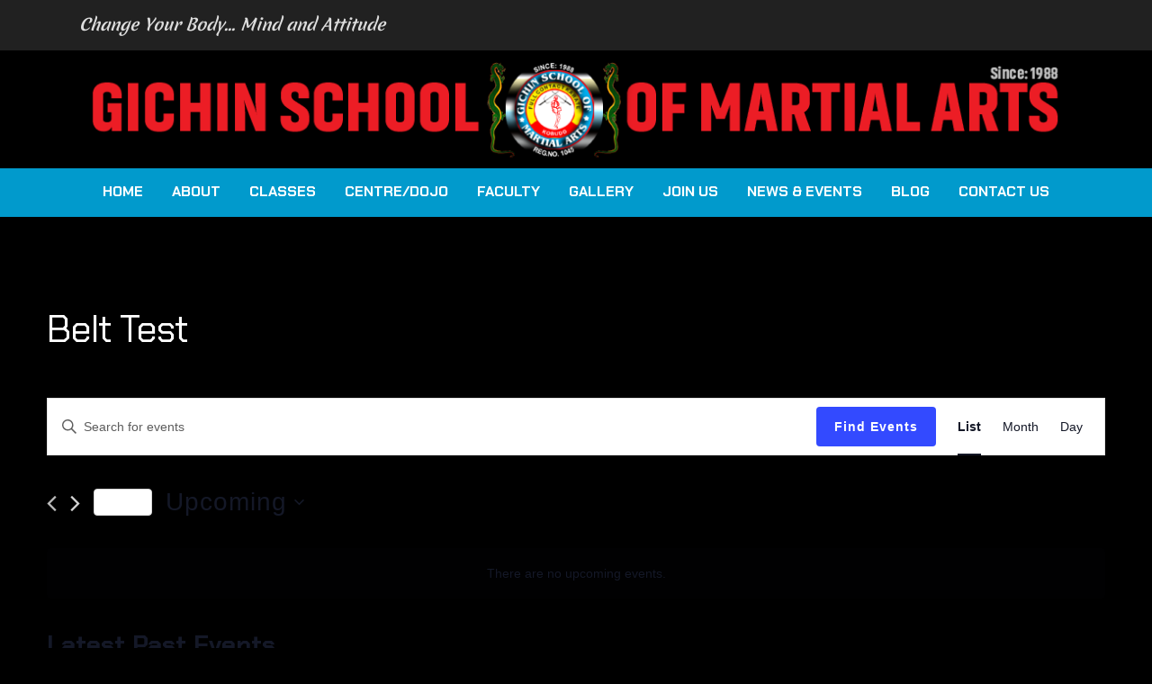

--- FILE ---
content_type: text/html; charset=UTF-8
request_url: https://www.gichinschoolofmartialarts.com/events/category/belt-test/
body_size: 25373
content:
<!DOCTYPE html>
<!--[if (gte IE 9)|!(IE)]><!--><html lang="en-US"> <!--<![endif]-->
<head>
<meta charset="UTF-8">
<meta name="viewport" content="width=device-width, initial-scale=1, maximum-scale=1"><link rel="apple-touch-icon-precomposed" href="https://www.gichinschoolofmartialarts.com/wp-content/uploads/2018/12/fav.png"><link rel="apple-touch-icon-precomposed" sizes="72x72" href="https://www.gichinschoolofmartialarts.com/wp-content/uploads/2018/12/fav.png"><link rel="shortcut icon" href="https://www.gichinschoolofmartialarts.com/wp-content/uploads/2018/12/fav.png"><title>Events from January 12 &#8211; May 5, 2024 &#8250; Belt Test &#8250;  &#8211; Gichin School Of Martial Arts</title>
<!-- <link rel='stylesheet' id='tribe-events-views-v2-bootstrap-datepicker-styles-css' href='https://www.gichinschoolofmartialarts.com/wp-content/plugins/the-events-calendar/vendor/bootstrap-datepicker/css/bootstrap-datepicker.standalone.min.css?ver=6.2.8.2' type='text/css' media='all' /> -->
<!-- <link rel='stylesheet' id='tec-variables-skeleton-css' href='https://www.gichinschoolofmartialarts.com/wp-content/plugins/the-events-calendar/common/src/resources/css/variables-skeleton.min.css?ver=5.1.15.2' type='text/css' media='all' /> -->
<!-- <link rel='stylesheet' id='tribe-common-skeleton-style-css' href='https://www.gichinschoolofmartialarts.com/wp-content/plugins/the-events-calendar/common/src/resources/css/common-skeleton.min.css?ver=5.1.15.2' type='text/css' media='all' /> -->
<!-- <link rel='stylesheet' id='tribe-tooltipster-css-css' href='https://www.gichinschoolofmartialarts.com/wp-content/plugins/the-events-calendar/common/vendor/tooltipster/tooltipster.bundle.min.css?ver=5.1.15.2' type='text/css' media='all' /> -->
<!-- <link rel='stylesheet' id='tribe-events-views-v2-skeleton-css' href='https://www.gichinschoolofmartialarts.com/wp-content/plugins/the-events-calendar/src/resources/css/views-skeleton.min.css?ver=6.2.8.2' type='text/css' media='all' /> -->
<!-- <link rel='stylesheet' id='tec-variables-full-css' href='https://www.gichinschoolofmartialarts.com/wp-content/plugins/the-events-calendar/common/src/resources/css/variables-full.min.css?ver=5.1.15.2' type='text/css' media='all' /> -->
<!-- <link rel='stylesheet' id='tribe-common-full-style-css' href='https://www.gichinschoolofmartialarts.com/wp-content/plugins/the-events-calendar/common/src/resources/css/common-full.min.css?ver=5.1.15.2' type='text/css' media='all' /> -->
<!-- <link rel='stylesheet' id='tribe-events-views-v2-full-css' href='https://www.gichinschoolofmartialarts.com/wp-content/plugins/the-events-calendar/src/resources/css/views-full.min.css?ver=6.2.8.2' type='text/css' media='all' /> -->
<link rel="stylesheet" type="text/css" href="//www.gichinschoolofmartialarts.com/wp-content/cache/wpfc-minified/6mf97l05/bjoc8.css" media="all"/>
<!-- <link rel='stylesheet' id='tribe-events-views-v2-print-css' href='https://www.gichinschoolofmartialarts.com/wp-content/plugins/the-events-calendar/src/resources/css/views-print.min.css?ver=6.2.8.2' type='text/css' media='print' /> -->
<link rel="stylesheet" type="text/css" href="//www.gichinschoolofmartialarts.com/wp-content/cache/wpfc-minified/8lxa44g6/bjoc8.css" media="print"/>
<meta name='robots' content='max-image-preview:large' />
<link rel='dns-prefetch' href='//fonts.googleapis.com' />
<link rel="alternate" type="application/rss+xml" title="Gichin School Of Martial Arts &raquo; Feed" href="https://www.gichinschoolofmartialarts.com/feed/" />
<link rel="alternate" type="application/rss+xml" title="Gichin School Of Martial Arts &raquo; Comments Feed" href="https://www.gichinschoolofmartialarts.com/comments/feed/" />
<link rel="alternate" type="text/calendar" title="Gichin School Of Martial Arts &raquo; iCal Feed" href="https://www.gichinschoolofmartialarts.com/events/?ical=1" />
<link rel="alternate" type="application/rss+xml" title="Gichin School Of Martial Arts &raquo; Events Feed" href="https://www.gichinschoolofmartialarts.com/events/feed/" />
<!-- <link rel='stylesheet' id='wp-block-library-css' href='https://www.gichinschoolofmartialarts.com/wp-includes/css/dist/block-library/style.min.css?ver=6.4.5' type='text/css' media='all' /> -->
<link rel="stylesheet" type="text/css" href="//www.gichinschoolofmartialarts.com/wp-content/cache/wpfc-minified/etku33ti/fni5r.css" media="all"/>
<style id='classic-theme-styles-inline-css' type='text/css'>
/*! This file is auto-generated */
.wp-block-button__link{color:#fff;background-color:#32373c;border-radius:9999px;box-shadow:none;text-decoration:none;padding:calc(.667em + 2px) calc(1.333em + 2px);font-size:1.125em}.wp-block-file__button{background:#32373c;color:#fff;text-decoration:none}
</style>
<style id='global-styles-inline-css' type='text/css'>
body{--wp--preset--color--black: #000000;--wp--preset--color--cyan-bluish-gray: #abb8c3;--wp--preset--color--white: #ffffff;--wp--preset--color--pale-pink: #f78da7;--wp--preset--color--vivid-red: #cf2e2e;--wp--preset--color--luminous-vivid-orange: #ff6900;--wp--preset--color--luminous-vivid-amber: #fcb900;--wp--preset--color--light-green-cyan: #7bdcb5;--wp--preset--color--vivid-green-cyan: #00d084;--wp--preset--color--pale-cyan-blue: #8ed1fc;--wp--preset--color--vivid-cyan-blue: #0693e3;--wp--preset--color--vivid-purple: #9b51e0;--wp--preset--gradient--vivid-cyan-blue-to-vivid-purple: linear-gradient(135deg,rgba(6,147,227,1) 0%,rgb(155,81,224) 100%);--wp--preset--gradient--light-green-cyan-to-vivid-green-cyan: linear-gradient(135deg,rgb(122,220,180) 0%,rgb(0,208,130) 100%);--wp--preset--gradient--luminous-vivid-amber-to-luminous-vivid-orange: linear-gradient(135deg,rgba(252,185,0,1) 0%,rgba(255,105,0,1) 100%);--wp--preset--gradient--luminous-vivid-orange-to-vivid-red: linear-gradient(135deg,rgba(255,105,0,1) 0%,rgb(207,46,46) 100%);--wp--preset--gradient--very-light-gray-to-cyan-bluish-gray: linear-gradient(135deg,rgb(238,238,238) 0%,rgb(169,184,195) 100%);--wp--preset--gradient--cool-to-warm-spectrum: linear-gradient(135deg,rgb(74,234,220) 0%,rgb(151,120,209) 20%,rgb(207,42,186) 40%,rgb(238,44,130) 60%,rgb(251,105,98) 80%,rgb(254,248,76) 100%);--wp--preset--gradient--blush-light-purple: linear-gradient(135deg,rgb(255,206,236) 0%,rgb(152,150,240) 100%);--wp--preset--gradient--blush-bordeaux: linear-gradient(135deg,rgb(254,205,165) 0%,rgb(254,45,45) 50%,rgb(107,0,62) 100%);--wp--preset--gradient--luminous-dusk: linear-gradient(135deg,rgb(255,203,112) 0%,rgb(199,81,192) 50%,rgb(65,88,208) 100%);--wp--preset--gradient--pale-ocean: linear-gradient(135deg,rgb(255,245,203) 0%,rgb(182,227,212) 50%,rgb(51,167,181) 100%);--wp--preset--gradient--electric-grass: linear-gradient(135deg,rgb(202,248,128) 0%,rgb(113,206,126) 100%);--wp--preset--gradient--midnight: linear-gradient(135deg,rgb(2,3,129) 0%,rgb(40,116,252) 100%);--wp--preset--font-size--small: 13px;--wp--preset--font-size--medium: 20px;--wp--preset--font-size--large: 36px;--wp--preset--font-size--x-large: 42px;--wp--preset--spacing--20: 0.44rem;--wp--preset--spacing--30: 0.67rem;--wp--preset--spacing--40: 1rem;--wp--preset--spacing--50: 1.5rem;--wp--preset--spacing--60: 2.25rem;--wp--preset--spacing--70: 3.38rem;--wp--preset--spacing--80: 5.06rem;--wp--preset--shadow--natural: 6px 6px 9px rgba(0, 0, 0, 0.2);--wp--preset--shadow--deep: 12px 12px 50px rgba(0, 0, 0, 0.4);--wp--preset--shadow--sharp: 6px 6px 0px rgba(0, 0, 0, 0.2);--wp--preset--shadow--outlined: 6px 6px 0px -3px rgba(255, 255, 255, 1), 6px 6px rgba(0, 0, 0, 1);--wp--preset--shadow--crisp: 6px 6px 0px rgba(0, 0, 0, 1);}:where(.is-layout-flex){gap: 0.5em;}:where(.is-layout-grid){gap: 0.5em;}body .is-layout-flow > .alignleft{float: left;margin-inline-start: 0;margin-inline-end: 2em;}body .is-layout-flow > .alignright{float: right;margin-inline-start: 2em;margin-inline-end: 0;}body .is-layout-flow > .aligncenter{margin-left: auto !important;margin-right: auto !important;}body .is-layout-constrained > .alignleft{float: left;margin-inline-start: 0;margin-inline-end: 2em;}body .is-layout-constrained > .alignright{float: right;margin-inline-start: 2em;margin-inline-end: 0;}body .is-layout-constrained > .aligncenter{margin-left: auto !important;margin-right: auto !important;}body .is-layout-constrained > :where(:not(.alignleft):not(.alignright):not(.alignfull)){max-width: var(--wp--style--global--content-size);margin-left: auto !important;margin-right: auto !important;}body .is-layout-constrained > .alignwide{max-width: var(--wp--style--global--wide-size);}body .is-layout-flex{display: flex;}body .is-layout-flex{flex-wrap: wrap;align-items: center;}body .is-layout-flex > *{margin: 0;}body .is-layout-grid{display: grid;}body .is-layout-grid > *{margin: 0;}:where(.wp-block-columns.is-layout-flex){gap: 2em;}:where(.wp-block-columns.is-layout-grid){gap: 2em;}:where(.wp-block-post-template.is-layout-flex){gap: 1.25em;}:where(.wp-block-post-template.is-layout-grid){gap: 1.25em;}.has-black-color{color: var(--wp--preset--color--black) !important;}.has-cyan-bluish-gray-color{color: var(--wp--preset--color--cyan-bluish-gray) !important;}.has-white-color{color: var(--wp--preset--color--white) !important;}.has-pale-pink-color{color: var(--wp--preset--color--pale-pink) !important;}.has-vivid-red-color{color: var(--wp--preset--color--vivid-red) !important;}.has-luminous-vivid-orange-color{color: var(--wp--preset--color--luminous-vivid-orange) !important;}.has-luminous-vivid-amber-color{color: var(--wp--preset--color--luminous-vivid-amber) !important;}.has-light-green-cyan-color{color: var(--wp--preset--color--light-green-cyan) !important;}.has-vivid-green-cyan-color{color: var(--wp--preset--color--vivid-green-cyan) !important;}.has-pale-cyan-blue-color{color: var(--wp--preset--color--pale-cyan-blue) !important;}.has-vivid-cyan-blue-color{color: var(--wp--preset--color--vivid-cyan-blue) !important;}.has-vivid-purple-color{color: var(--wp--preset--color--vivid-purple) !important;}.has-black-background-color{background-color: var(--wp--preset--color--black) !important;}.has-cyan-bluish-gray-background-color{background-color: var(--wp--preset--color--cyan-bluish-gray) !important;}.has-white-background-color{background-color: var(--wp--preset--color--white) !important;}.has-pale-pink-background-color{background-color: var(--wp--preset--color--pale-pink) !important;}.has-vivid-red-background-color{background-color: var(--wp--preset--color--vivid-red) !important;}.has-luminous-vivid-orange-background-color{background-color: var(--wp--preset--color--luminous-vivid-orange) !important;}.has-luminous-vivid-amber-background-color{background-color: var(--wp--preset--color--luminous-vivid-amber) !important;}.has-light-green-cyan-background-color{background-color: var(--wp--preset--color--light-green-cyan) !important;}.has-vivid-green-cyan-background-color{background-color: var(--wp--preset--color--vivid-green-cyan) !important;}.has-pale-cyan-blue-background-color{background-color: var(--wp--preset--color--pale-cyan-blue) !important;}.has-vivid-cyan-blue-background-color{background-color: var(--wp--preset--color--vivid-cyan-blue) !important;}.has-vivid-purple-background-color{background-color: var(--wp--preset--color--vivid-purple) !important;}.has-black-border-color{border-color: var(--wp--preset--color--black) !important;}.has-cyan-bluish-gray-border-color{border-color: var(--wp--preset--color--cyan-bluish-gray) !important;}.has-white-border-color{border-color: var(--wp--preset--color--white) !important;}.has-pale-pink-border-color{border-color: var(--wp--preset--color--pale-pink) !important;}.has-vivid-red-border-color{border-color: var(--wp--preset--color--vivid-red) !important;}.has-luminous-vivid-orange-border-color{border-color: var(--wp--preset--color--luminous-vivid-orange) !important;}.has-luminous-vivid-amber-border-color{border-color: var(--wp--preset--color--luminous-vivid-amber) !important;}.has-light-green-cyan-border-color{border-color: var(--wp--preset--color--light-green-cyan) !important;}.has-vivid-green-cyan-border-color{border-color: var(--wp--preset--color--vivid-green-cyan) !important;}.has-pale-cyan-blue-border-color{border-color: var(--wp--preset--color--pale-cyan-blue) !important;}.has-vivid-cyan-blue-border-color{border-color: var(--wp--preset--color--vivid-cyan-blue) !important;}.has-vivid-purple-border-color{border-color: var(--wp--preset--color--vivid-purple) !important;}.has-vivid-cyan-blue-to-vivid-purple-gradient-background{background: var(--wp--preset--gradient--vivid-cyan-blue-to-vivid-purple) !important;}.has-light-green-cyan-to-vivid-green-cyan-gradient-background{background: var(--wp--preset--gradient--light-green-cyan-to-vivid-green-cyan) !important;}.has-luminous-vivid-amber-to-luminous-vivid-orange-gradient-background{background: var(--wp--preset--gradient--luminous-vivid-amber-to-luminous-vivid-orange) !important;}.has-luminous-vivid-orange-to-vivid-red-gradient-background{background: var(--wp--preset--gradient--luminous-vivid-orange-to-vivid-red) !important;}.has-very-light-gray-to-cyan-bluish-gray-gradient-background{background: var(--wp--preset--gradient--very-light-gray-to-cyan-bluish-gray) !important;}.has-cool-to-warm-spectrum-gradient-background{background: var(--wp--preset--gradient--cool-to-warm-spectrum) !important;}.has-blush-light-purple-gradient-background{background: var(--wp--preset--gradient--blush-light-purple) !important;}.has-blush-bordeaux-gradient-background{background: var(--wp--preset--gradient--blush-bordeaux) !important;}.has-luminous-dusk-gradient-background{background: var(--wp--preset--gradient--luminous-dusk) !important;}.has-pale-ocean-gradient-background{background: var(--wp--preset--gradient--pale-ocean) !important;}.has-electric-grass-gradient-background{background: var(--wp--preset--gradient--electric-grass) !important;}.has-midnight-gradient-background{background: var(--wp--preset--gradient--midnight) !important;}.has-small-font-size{font-size: var(--wp--preset--font-size--small) !important;}.has-medium-font-size{font-size: var(--wp--preset--font-size--medium) !important;}.has-large-font-size{font-size: var(--wp--preset--font-size--large) !important;}.has-x-large-font-size{font-size: var(--wp--preset--font-size--x-large) !important;}
.wp-block-navigation a:where(:not(.wp-element-button)){color: inherit;}
:where(.wp-block-post-template.is-layout-flex){gap: 1.25em;}:where(.wp-block-post-template.is-layout-grid){gap: 1.25em;}
:where(.wp-block-columns.is-layout-flex){gap: 2em;}:where(.wp-block-columns.is-layout-grid){gap: 2em;}
.wp-block-pullquote{font-size: 1.5em;line-height: 1.6;}
</style>
<!-- <link rel='stylesheet' id='rs-plugin-settings-css' href='https://www.gichinschoolofmartialarts.com/wp-content/plugins/revslider/public/assets/css/settings.css?ver=5.4.7.2' type='text/css' media='all' /> -->
<link rel="stylesheet" type="text/css" href="//www.gichinschoolofmartialarts.com/wp-content/cache/wpfc-minified/qm4rhgn2/fni5r.css" media="all"/>
<style id='rs-plugin-settings-inline-css' type='text/css'>
#rs-demo-id {}
</style>
<!-- <link rel='stylesheet' id='main-style-css' href='https://www.gichinschoolofmartialarts.com/wp-content/themes/gichin/css/master-min.php?ver=3.3.6' type='text/css' media='all' /> -->
<!-- <link rel='stylesheet' id='webnus-dynamic-styles-css' href='https://www.gichinschoolofmartialarts.com/wp-content/themes/gichin/css/dyncss.css?ver=6.4.5' type='text/css' media='all' /> -->
<link rel="stylesheet" type="text/css" href="//www.gichinschoolofmartialarts.com/wp-content/cache/wpfc-minified/fhihdvcz/fni5r.css" media="all"/>
<style id='webnus-dynamic-styles-inline-css' type='text/css'>
#wrap p { font-family: Changa !important;}#wrap #header #nav > li > a { color:#ffffff;}#wrap #header #nav > li > a:hover,.transparent-header-w.t-dark-w #header.horizontal-w.duplex-hd #wrap #header #nav > li:hover > a,.transparent-header-w #header.horizontal-w #wrap #header #nav > li:hover > a {color:#019acc;}#wrap #header #nav > li.current > a, #wrapv #header #nav li.current ul li a:hover, #wrap #header #nav > li.active > a {color:#019acc;}#wrap #scroll-top a {background-color:;}#wrap #scroll-top a:hover {background-color:;}#wrap.colorskin-custom .course-content .products li a.add_to_cart_button,.colorskin-custom .llms-notice a,.colorskin-custom .llms-checkout-section a,#wrap.colorskin-custom .wn-course-progress a:hover,.colorskin-custom .llms-access-plan-footer .llms-button-action.button,.colorskin-custom .llms-access-plan-restrictions ul li a,.colorskin-custom .w-single-event-phone:before,.colorskin-custom .courses-grid article .mc-content h5 a:hover,.colorskin-custom .courses-grid article .mc-price,.colorskin-custom .testimonials-slider-w.ts-penta .testimonial-content h4 q:before,.colorskin-custom .icon-box10:hover h4,.colorskin-custom .icon-box9 h4,.colorskin-custom .icon-box8 i,.colorskin-custom ul.check2 li:before,.colorskin-custom  li.check2:before,.colorskin-custom .cer-online2 .student-name,#wrap.colorskin-custom ul.check li:before, #wrap.colorskin-custom li.check:before,.transparent-header-w.t-dark-w .colorskin-custom #header.horizontal-w #nav>li:hover>a,.transparent-header-w.t-dark-w .colorskin-custom #header.horizontal-w #nav>li.current>a,.colorskin-custom .widget.buddypress div.item-options a ,.colorskin-custom #buddypress a,.colorskin-custom #buddypress a:visited,.colorskin-custom span.bbp-breadcrumb-sep , .colorskin-custom .bbp-body a,.colorskin-custom .bbp-body a:visited , .colorskin-custom .bbp-single-topic-meta a , .colorskin-custom .blog-post a:hover,.colorskin-custom .blog-author span,.colorskin-custom .blog-line p a:hover , .colorskin-custom h6.blog-date a:hover,.colorskin-custom h6.blog-cat a:hover,.colorskin-custom h6.blog-author a:hover , .colorskin-custom .blog-line:hover h4 a , .colorskin-custom a.readmore , .colorskin-custom #commentform input[type="submit"] , .colorskin-custom .blgtyp1 .au-avatar-box h6:after , .colorskin-custom .w-next-article:hover a:before,.colorskin-custom .w-prev-article:hover a:before,.colorskin-custom .w-next-article a:after,.colorskin-custom .w-prev-article a:after , .colorskin-custom .w-next-article:hover a, .w-prev-article:hover a , .colorskin-custom .single-event .event-tag, .colorskin-custom .date-box:hover h3 , .colorskin-custom .faq-toggle .acc-trigger a:before , .colorskin-custom .button.bordered-bot.theme-skin , .colorskin-custom .button.bordered-bot.gold , .colorskin-custom .w-table a:hover , .colorskin-custom .courses-grid article .mc-content h6 a:hover , .colorskin-custom .modern-cat:hover a, .modern-cat:hover i , .colorskin-custom .modern-grid .llms-title a:hover , .colorskin-custom .modern-grid .llms-price-wrapper .llms-price , .colorskin-custom .course-list-content h5 a:hover , .colorskin-custom .w-course-list .course-list-price , .colorskin-custom .w-course-list .course-list-meta i , #wrap.colorskin-custom .um-icon-android-checkbox-outline , #wrap.colorskin-custom .wpb_accordion .wpb_accordion_wrapper .ui-state-active a, #wrap.colorskin-custom .wpb_accordion .wpb_accordion_wrapper .wpb_accordion_header a:hover , .colorskin-custom .testimonials-slider-w.ts-hexa .testimonial-content h4 q:before ,.colorskin-custom .testimonials-slider-w.ts-hexa .testimonial-content h4 q:after, #wrap.colorskin-custom .testimonials-slider-w.ts-hexa .w-crsl .owl-buttons div:after , #wrap.colorskin-custom .crsl .owl-buttons .owl-prev , #wrap.colorskin-custom .crsl .owl-buttons .owl-next , .colorskin-custom .contact-info i , .colorskin-custom ul.check li:before, li.check:before , .colorskin-custom .acc-trigger a:hover,.colorskin-custom .acc-trigger.active a,.colorskin-custom .acc-trigger.active a:hover , .colorskin-custom .w-pricing-table1 .plan-title , .colorskin-custom .w-pricing-table2 .plan-price , .colorskin-custom .w-pricing-table2 .price-footer a.readmore , .colorskin-custom .events-clean .event-article:hover .event-title , .colorskin-custom .events-minimal .event-date , .colorskin-custom .events-minimal a.magicmore:hover , .colorskin-custom .a-course h4 a:hover , .colorskin-custom .teaser-box2 .teaser-subtitle , .colorskin-custom .teaser-box7:hover h4 , .colorskin-custom .latestnews2 .ln-item .ln-content .ln-button:hover , .colorskin-custom .latestposts-one .latest-title a:hover , .colorskin-custom .latestposts-two .blog-line p.blog-cat a , .colorskin-custom .latestposts-two .blog-line:hover h4 a , .colorskin-custom .latestposts-three h3.latest-b2-title a:hover , .colorskin-custom .latestposts-three h6.latest-b2-cat a, .latestposts-three .latest-b2-metad2 span a:hover, .colorskin-custom .latestposts-six .latest-title a:hover , .colorskin-custom .latestposts-six .latest-author a:hover , .colorskin-custom .latestposts-seven .wrap-date-icons h3.latest-date , .colorskin-custom .latestposts-seven .latest-content .latest-title a:hover , .colorskin-custom .latestposts-seven .latest-content .latest-author a , .colorskin-custom .latestposts-seven .latest-content .latest-cat a:hover , .colorskin-custom .tribe-events-list-separator-month span , .colorskin-custom .tribe-events-list .type-tribe_events h2 a:hover , .single-tribe_events .colorskin-custom .w-event-meta dd a:hover , #wrap.colorskin-custom #tribe-events .tribe-events-button , .single-tribe_events .colorskin-custom .w-single-event-organizer i,.single-tribe_events .colorskin-custom .w-tribe-events-meta-date i, .colorskin-custom .w-single-event-date:before,.colorskin-custom .w-single-event-time:before,.colorskin-custom .w-single-event-location:before,.colorskin-custom .w-single-event-category:before,.colorskin-custom .w-tribe-event-cost:before,.colorskin-custom .w-tribe-event-website:before, .colorskin-custom .tribe-events-list-separator-month span , .colorskin-custom #tribe-events-content-wrapper .tribe-events-sub-nav a , .colorskin-custom .events-grid .event-article .event-title:hover , .colorskin-custom .events-grid2 .event-article .event-title:hover , .colorskin-custom .goals .goal-content .goal-title:hover , .colorskin-custom .goals .goal-content .donate-button , .colorskin-custom .goals .goal-progress .vc_pie_chart_value, .colorskin-custom .blox .widget_search input[type="submit"]#searchsubmit.btn, .max-hero .widget_search input[type="submit"]#searchsubmit.btn  , .colorskin-custom .course-main .w-category a ,.colorskin-custom .course-main .course-postmeta span, #wrap.colorskin-custom .course-content .llms-button , .colorskin-custom .course-content .container .llms-message a , .colorskin-custom .button#llms_review_submit_button , .colorskin-custom .llms-lesson-preview.is-complete .llms-lesson-link,.colorskin-custom .llms-lesson-preview .llms-lesson-link.free , .colorskin-custom .w-course-price , .colorskin-custom .llms-lesson-preview .llms-lesson-link:hover .lesson-tip:hover i:before, .colorskin-custom .llms-parent-course-link a , .colorskin-custom .blgt1-top-sec a:hover , .colorskin-custom .llms-lesson-preview.prev-lesson.previous:hover h5,.colorskin-custom .llms-lesson-preview.prev-lesson.previous span,.colorskin-custom .llms-lesson-preview.next-lesson.next:hover h5,.colorskin-custom .llms-lesson-preview.next-lesson.next span , .colorskin-custom .llms-lesson-preview.prev-lesson.previous:hover a:before,.colorskin-custom .llms-lesson-preview.prev-lesson.previous a:after,.colorskin-custom .llms-lesson-preview.next-lesson.next:hover a:before,.colorskin-custom .llms-lesson-preview.next-lesson.next a:after , .colorskin-custom .llms-lesson-preview .llms-widget-syllabus .done.llms-free-lesson-svg,.colorskin-custom .llms-widget-syllabus .lesson-complete-placeholder.done,.colorskin-custom .llms-widget-syllabus .llms-lesson-complete.done,.colorskin-custom .llms-widget-syllabus .llms-lesson-preview .done.llms-free-lesson-svg , .colorskin-custom .llms-quiz-result-details ul li a , .colorskin-custom .llms-template-wrapper h4 span , .colorskin-custom .questions-total , .colorskin-custom .llms-checkout-wrapper .llms-checkout .llms-title-wrapper h4 a, #wrap.colorskin-custom .author-carousel .owl-buttons div:hover,.colorskin-custom .author-carousel .owl-buttons div:active, .colorskin-custom .filter-category-dropdown.nice-select:after , #wrap.colorskin-custom .filter-category .course-category.active ul li.active a,#wrap.colorskin-custom .filter-category .course-category.active ul li.active > a i,#wrap.colorskin-custom .filter-category .course-category.active ul li.active a span , .colorskin-custom a.btn.btn-default.btn-sm.active,.colorskin-custom a.btn.btn-default.btn-sm.active:hover , .colorskin-custom .footer-contact-info  i , #wrap.colorskin-custom .enrolment-wrap .enrolment-item:nth-of-type(odd) h4:after, #wrap.colorskin-custom .enrolment-wrap .enrolment-item:nth-of-type(even) h4:after, .colorskin-custom .enrolment-wrap .enrolment-item:hover span , #wrap.colorskin-custom .answer-questions.about-us input[type="submit"]:hover , #wrap.colorskin-custom .wpcf7 .instructor p:hover:before , .colorskin-custom .contac-info a , .colorskin-custom .switch-field input:checked+label , .colorskin-custom .course-sorting-wrap .nice-select:after , .colorskin-custom .blox.dark .icon-box2 i , .colorskin-custom .blox.dark .icon-box2:hover h4 , .colorskin-custom .icon-box4 i , .colorskin-custom .icon-box4:hover i , .colorskin-custom .icon-box7 , .colorskin-custom .icon-box7 i , .colorskin-custom .icon-box7 a.magicmore:hover , .colorskin-custom .icon-box8 a.magicmore , .colorskin-custom .icon-box9:hover a.magicmore , .colorskin-custom .icon-box11 i , .colorskin-custom .icon-box11 .magicmore , .colorskin-custom .icon-box12 i , .colorskin-custom .blox.dark .icon-box13:hover i , .colorskin-custom .icon-box14 i , .colorskin-custom .icon-box14 p strong , .colorskin-custom .icon-box15 i , .colorskin-custom .icon-box16 i,.colorskin-custom .icon-box16 img , .colorskin-custom .icon-box20 i , .colorskin-custom.dark-submenu #nav ul li a:hover , .colorskin-custom.dark-submenu #nav ul li.current a , #wrap.colorskin-custom.dark-submenu #nav ul li ul li.current a , #wrap.colorskin-custom.dark-submenu #nav ul li ul li:hover a , .colorskin-custom #header-b .course-category-box2:hover a span , .transparent-header-w .colorskin-custom  #header.horizontal-w #nav > li:hover > a, .transparent-header-w .colorskin-custom #header.horizontal-w #nav > li.current > a , .colorskin-custom .footer-in h5.subtitle,.colorskin-custom .toggle-top-area h5.subtitle , .colorskin-custom .breadcrumbs-w i , .colorskin-custom.online-t .top-bar .inlinelb.topbar-contact:hover , .colorskin-custom.online-t #footer .widget ul li:before , .colorskin-custom.online-t #footer .widget ul li a:hover , .colorskin-custom.online-t #footer .widget-subscribe-form input[type="text"] , .colorskin-custom.online-t #footer .widget-subscribe-form button , .colorskin-custom.online-t #footer .widget-subscribe-form button:before , .colorskin-custom.online-t #tribe-events-content-wrapper .tribe-events-calendar div[id*=tribe-events-daynum-] , .colorskin-custom .widget ul li.cat-item:hover a , .colorskin-custom .widget ul li.cat-item a:before , .colorskin-custom .widget ul .recentcomments:hover:before , .colorskin-custom .widget-tabs .tabs li.active a , #wrap.colorskin-custom .review-result-wrapper .review-result i , .colorskin-custom .course-search-form .nice-select:after , .colorskin-custom .widget .course-categories li a i , .colorskin-custom .widget .course-categories li a:hover,.colorskin-custom .widget .course-categories li a:hover span , #wrap.colorskin-custom .w-crsl .owl-buttons div:hover,.colorskin-custom .our-clients-wrap.w-crsl .owl-buttons div:active, #wrap.colorskin-custom .widget .owl-buttons div:after , .colorskin-custom .llms-widget-syllabus .lesson-title.active a , .colorskin-custom .llms-widget-syllabus .lesson-title.done:before , .colorskin-custom .widget.buddypress div.item-options a , .woocommerce .colorskin-custom div.product .woocommerce-tabs ul.tabs li.active , .woocommerce .colorskin-custom ul.products li.product .price , .woocommerce .colorskin-custom div.product form.cart button.single_add_to_cart_button:hover , .woocommerce .colorskin-custom .star-rating span:before , .woocommerce .colorskin-custom .myaccount_user a,.woocommerce .colorskin-custom .col-1.address .title a , .colorskin-custom .pin-box h4 a:hover,.colorskin-custom .tline-box h4 a:hover , .colorskin-custom .pin-ecxt h6.blog-cat a:hover , .colorskin-custom .pin-ecxt2 p a:hover , .colorskin-custom .blog-single-post .postmetadata h6.blog-cat a:hover , .colorskin-custom h6.blog-cat a , .colorskin-custom .blgtyp3.blog-post h6 a, .blgtyp1.blog-post h6 a, .blgtyp2.blog-post h6 a, .blog-single-post .postmetadata h6 a, .blog-single-post h6.blog-author a , .colorskin-custom .blgtyp3.blog-post h6 a:hover,.colorskin-custom .blgtyp1.blog-post h6 a:hover,.colorskin-custom .blgtyp2.blog-post h6 a:hover,.colorskin-custom .blog-single-post .postmetadata h6 a:hover,.colorskin-custom .blog-single-post h6.blog-author a:hover , .colorskin-custom .blog-post p.blog-cat a,.colorskin-custom .blog-line p.blog-cat a , .colorskin-custom .about-author-sec h3 a:hover , .colorskin-custom .blog-line:hover .img-hover:before , .colorskin-custom .rec-post h5 a:hover , .colorskin-custom .rec-post p a:hover , .colorskin-custom a.magicmore , .colorskin-custom .rec-post h5 a:hover , .colorskin-custom .blgtyp3.blog-post h6 a,.colorskin-custom .blgtyp1.blog-post h6 a,.colorskin-custom .blgtyp2.blog-post h6 a,.colorskin-custom .blog-single-post .postmetadata h6 a,.colorskin-custom .blog-single-post h6.blog-author a ,.colorskin-custom .blgtyp1.blog-post h6.blog-comments a , .colorskin-custom .blgtyp3.blog-post h6 a:hover,.colorskin-custom .blgtyp1.blog-post h6 a:hover,.colorskin-custom .blgtyp2.blog-post h6 a:hover,.colorskin-custom .blog-single-post .postmetadata h6 a:hover,.colorskin-custom .blog-single-post h6.blog-author a:hover ,.colorskin-custom .blgtyp1.blog-post h6.blog-comments a:hover ,   #wrap.colorskin-custom .colorf, #wrap.colorskin-custom .hcolorf:hover , .colorskin-custom .faq-minimal a:hover h4 , .colorskin-custom .faq-minimal .faq-icon , .colorskin-custom .circle-box p strong, #wrap.colorskin-custom .wpb_accordion .wpb_accordion_wrapper .ui-state-active .ui-icon:before , .colorskin-custom .our-team h5 , .colorskin-custom .testimonials-slider-w .testimonial-brand h5 , #wrap.colorskin-custom .vc_carousel.vc_carousel_horizontal.hero-carousel h2.post-title a:hover , #wrap.colorskin-custom .wpb_gallery_slides .flex-caption h2.post-title a:hover , .colorskin-custom .events-clean2 .event-article:hover .event-title , .colorskin-custom #tribe-events-content .tribe-events-tooltip h4,.colorskin-custom  #tribe_events_filters_wrapper .tribe_events_slider_val, .single-tribe_events .colorskin-custom a.tribe-events-gcal, .single-tribe_events .colorskin-custom a.tribe-events-ical , #wrap.colorskin-custom .hebe .tp-tab-title , .colorskin-custom .latestposts-one .latest-author a:hover , .latestposts-two .blog-post p.blog-author a:hover , .colorskin-custom .latestposts-two .blog-line:hover .img-hover:before , .colorskin-custom .latestposts-four h3.latest-b2-title a:hover , .colorskin-custom .latestposts-five h6.latest-b2-cat a , .colorskin-custom .latestposts-six .latest-content p.latest-date , .colorskin-custom .a-post-box .latest-title a:hover , .colorskin-custom .tribe-events-list .tribe-events-read-more , .colorskin-custom .tribe-events-list .type-tribe_events h2 a:hover , .colorskin-custom .goal-box .goal-sharing .goal-sharing-icon , .colorskin-custom .goal-box .goal-sharing .goal-social a:hover , .colorskin-custom .button.llms-next-lesson , .colorskin-custom .w-llms-my-certificates h3 i,.colorskin-custom .w-llms-my-achievements h3 i,.colorskin-custom .w-llms-my-courses h3 i,.colorskin-custom .w-llms-my-memberships h3 i , .colorskin-custom .w-contact-sidebar .icon-box i , .colorskin-custom .icon-box1 a.magicmore , .colorskin-custom #nav a:hover,.colorskin-custom #nav li:hover > a , .colorskin-custom #nav > li.current > a,.colorskin-custom #nav > li > a.active , .colorskin-custom #header.sticky #nav-wrap #nav #nav > li:hover > a , .colorskin-custom.dark-submenu #nav li.mega ul.sub-posts li a:hover , .colorskin-custom .nav-wrap2 #nav > li:hover > a, .top-links #nav > li:hover > a , .colorskin-custom .nav-wrap2.darknavi #nav > li > a:hover,.colorskin-custom .nav-wrap2.darknavi #nav > li:hover > a , .colorskin-custom .nav-wrap2 #nav > li.current > a , .colorskin-custom #header.sticky .nav-wrap2.darknavi #nav > li > a:hover , .w-header-type-12 .colorskin-custom #nav > li:hover > a , .colorskin-custom #header.horizontal-w.w-header-type-10 #nav > li:hover > a,.transparent-header-w .colorskin-custom #header.horizontal-w.w-header-type-10 #nav > li.current > a,.colorskin-custom #header.horizontal-w.w-header-type-10 #nav > li.current > a , .colorskin-custom .header-bottom #header-b li:hover a i , .colorskin-custom #header-b li.mega ul[class^="sub-"] ul li:hover a, .colorskin-custom #nav > li:hover > a,.colorskin-custom  #nav li.current > a,.colorskin-custom #nav li.active > a, .colorskin-custom #header.res-menu #menu-icon:hover i,.colorskin-custom #header.res-menu #menu-icon.active i , .transparent-header-w .colorskin-custom #header.horizontal-w.duplex-hd #nav > li:hover > a, .transparent-header-w .colorskin-custom #header.horizontal-w.duplex-hd #nav > li.current > a , .colorskin-custom .top-links a:hover , .colorskin-custom .top-bar h6 i , .colorskin-custom .online-learning-contact .row:hover .icon , .colorskin-custom .online-t-contact .row:hover .icon , .colorskin-custom.online-t #tribe-events-content .tribe-events-tooltip h4,.colorskin-custom.online-t #tribe_events_filters_wrapper .tribe_events_slider_val, .single-tribe_events .colorskin-custom.online-t a.tribe-events-gcal, .single-tribe_events .colorskin-custom.online-t  a.tribe-events-ical , .colorskin-custom .toggle-top-area .widget ul li a:hover ,.colorskin-custom #footer .widget ul li a:hover , .woocommerce .colorskin-custom nav.woocommerce-pagination ul li a , .woocommerce .colorskin-custom ul.products li.product:hover a.add_to_cart_button:hover , .woocommerce .colorskin-custom ul.cart_list li a:hover,.woocommerce .colorskin-custom ul.product_list_widget li a:hover{ color: #019acc}#wrap.colorskin-custom .course-content .products:hover li .product-inner h3,.colorskin-custom .llms-checkout-wrapper .llms-form-heading,.colorskin-custom .llms-button-action,#wrap.colorskin-custom .wn-course-progress a,#wrap.colorskin-custom .llms-access-plan:hover .llms-access-plan-title,.colorskin-custom .llms-access-plan:hover .llms-access-plan-footer .llms-button-action.button,.colorskin-custom .wn-button.llms-button-primary,.woocommerce .colorskin-custom .button,.colorskin-custom .flip-clock-wrapper ul li a div div.inn,.colorskin-custom #header .woo-cart-header .header-cart span,.colorskin-custom .llms-purchase-link-wrapper .llms-button,.colorskin-custom #header.res-menu #menu-icon span.mn-ext1,.colorskin-custom #header.res-menu #menu-icon span.mn-ext2,.colorskin-custom .w-pricing-table3.featured .ptcontent > span,.colorskin-custom .icon-box10:hover i,.colorskin-custom .icon-box9:hover i,.colorskin-custom .subscribe-flat .subscribe-box-input .subscribe-box-submit,.colorskin-custom .max-hero h5:before,.colorskin-custom .teaser-box4 .teaser-title,.colorskin-custom .teaser-box4 .teaser-subtitle ,.colorskin-custom .wpcf7 .wpcf7-form input[type="submit"],.colorskin-custom .wpcf7 .wpcf7-form input[type="reset"],.colorskin-custom .wpcf7 .wpcf7-form input[type="button"],#wrap.colorskin-custom.school-t .top-bar,.colorskin-custom #buddypress .comment-reply-link,.colorskin-custom #buddypress .generic-button a,.colorskin-custom #buddypress a.button,.colorskin-custom #buddypress button,.colorskin-custom #buddypress input[type=button],.colorskin-custom #buddypress input[type=reset],.colorskin-custom #buddypress input[type=submit],.colorskin-custom #buddypress ul.button-nav li a,.colorskin-custom a.bp-title-button,.colorskin-custom a.readmore:after , .colorskin-custom h4.comments-title:after , #wrap.colorskin-custom #commentform input[type="submit"]:hover , .colorskin-custom .commentbox h3:after , .colorskin-custom .post-format-icon , .colorskin-custom .date-box .ln-date .ln-month , .colorskin-custom .button.theme-skin , .colorskin-custom .button.bordered-bot.theme-skin:hover , .colorskin-custom .button.bordered-bot.gold:hover , .colorskin-custom .esg-filter-wrapper span:hover , .colorskin-custom .esg-navigationbutton.esg-filterbutton.esg-pagination-button.selected , .colorskin-custom .esg-navigationbutton.esg-filterbutton.esg-pagination-button:hover, .colorskin-custom .w-table th , .colorskin-custom .wsingleblog-post .postmetadata .blog-cat a:hover , #wrap.colorskin-custom .um-button , .colorskin-custom .sub-title:after , .colorskin-custom #social-media.active.other-social , #wrap.colorskin-custom .ts-tri.testimonials-slider-w .w-crsl .owl-buttons div:hover:after , #wrap.colorskin-custom .testimonials-slider-w.ts-deca .owl-theme .owl-controls .owl-page.active span , #wrap.colorskin-custom #w-h-carusel.w-crsl .owl-buttons div:hover:after , .colorskin-custom .w-callout , .colorskin-custom .callout a.callurl , .colorskin-custom .w-pricing-table1 .price-footer a:hover , .colorskin-custom .w-pricing-table2 .price-footer a.readmore:after , .colorskin-custom .w-pricing-table2:hover.w-pricing-table2 .price-header h5 , .colorskin-custom .w-pricing-table2.featured .price-header h5 , .colorskin-custom .subscribe-bar1 .subscribe-box-input .subscribe-box-submit , .colorskin-custom #tribe-events-content-wrapper .tribe-events-calendar td:hover , .colorskin-custom .countdown-w.ctd-simple .block-w , .colorskin-custom .countdown-w.ctd-modern .block-w .icon-w , .colorskin-custom .tribe-events-list .booking-button , .colorskin-custom .tribe-events-list .event-sharing > li:hover , .colorskin-custom .tribe-events-list .event-sharing .event-share:hover .event-sharing-icon , .colorskin-custom .tribe-events-list .event-sharing .event-social li a , .colorskin-custom #tribe-events-pg-template .tribe-events-button , .single-tribe_events .colorskin-custom .booking-button , #wrap.colorskin-custom #tribe-events .tribe-events-button:hover , .colorskin-custom .tribe-events-list .event-sharing .event-share:hover .event-sharing-icon,.colorskin-custom .tribe-events-list .event-sharing .event-social li a,.colorskin-custom .tribe-events-list .event-sharing > li:hover , .colorskin-custom .events-grid2 .event-grid-head , #wrap.colorskin-custom .course-content .llms-button:hover , .colorskin-custom .course-content .course-titles:after , .colorskin-custom .course-content #old_reviews h3:after , .colorskin-custom .button#llms_review_submit_button:hover , .colorskin-custom .instructor-box h5 , #wrap.colorskin-custom .llms-lesson-complete-placeholder.free i , #wrap.colorskin-custom .llms-lesson-button-wrapper .button ,#wrap.colorskin-custom .llms-lesson-button-wrapper .llms-button-action, .colorskin-custom .llms-parent-course-link a:hover , .colorskin-custom .llms-quiz-results h3:after ,.colorskin-custom .quiz-description h4:after, .colorskin-custom #llms_start_quiz, .colorskin-custom #llms_answer_question,.colorskin-custom #llms_prev_question , #wrap.colorskin-custom .llms-clear-box.llms-center-content .llms-button , .single-llms_membership  #wrap.colorskin-custom .llms-purchase-link-wrapper a.llms-button , .colorskin-custom .author-courses .course-title:after,.colorskin-custom .author .post-title:after , .colorskin-custom .filter-category h3:after , .colorskin-custom .filter-category .course-category.active , .colorskin-custom .llms-pagination ul li .page-numbers:hover , .colorskin-custom .enrolment-wrap .enrolment-item h4 , .colorskin-custom .enrolment-wrap .enrolment-item span , #wrap.colorskin-custom .enrolment-wrap .enrolment-item:hover p , .colorskin-custom .events-grid3 .event-grid3-header , .colorskin-custom .events-grid3 .event-grid-head , .colorskin-custom .events-grid3 .event-grid3-footer .event-sharing > li:hover , .colorskin-custom .events-grid3 .event-grid3-footer .event-sharing .event-social li a , #wrap.colorskin-custom .events-grid3 .event-grid3-footer .booking-button:hover , .colorskin-custom .events-grid3 .event-grid3-footer .booking-button:hover , .colorskin-custom .advancedlist > span , .colorskin-custom .our-curriculum .our-curriculum-content-wrap , .colorskin-custom .our-curriculum .our-curriculum-header , .colorskin-custom .icon-box6 i , .colorskin-custom .icon-box11 i:after , .colorskin-custom .icon-box14:hover i , .colorskin-custom .icon-box15:hover i , .colorskin-custom .icon-box21 .iconbox-rightsection .magicmore , .colorskin-custom .header-bottom #searchsubmit , .colorskin-custom #pre-footer .footer-social-items a:hover i, .colorskin-custom #pre-footer .footer-subscribe-submit, .w-modal .colorskin-custom .wpcf7 .wpcf7-form input[type="submit"],.w-modal .colorskin-custom .wpcf7 .wpcf7-form input[type="reset"],.w-modal .colorskin-custom .wpcf7 .wpcf7-form input[type="button"],#w-login #wp-submit, .colorskin-custom .wpcf7 .wpcf7-form .online-learning-contact input[type="submit"] , .colorskin-custom.online-t .footer-in h5.subtitle:after , .colorskin-custom.online-t #tribe-events-content-wrapper .tribe-events-calendar td:hover , .colorskin-custom.online-t .tribe-events-thismonth.tribe-events-future.tribe-events-has-events.mobile-trigger.tribe-events-right:hover,#wrap.colorskin-custom.online-t .tribe-events-thismonth.tribe-events-future.tribe-events-has-events.mobile-trigger.tribe-events-right:hover div[id*=tribe-events-daynum-],.colorskin-custom.online-t .tribe-events-thismonth.tribe-events-present.tribe-events-has-events.mobile-trigger:hover, .colorskin-custom.online-t .tribe-events-thismonth.tribe-events-present.tribe-events-has-events.mobile-trigger:hover div[id*=tribe-events-daynum-] , .colorskin-custom.school-t #footer .widget_nav_menu ul li:hover , .colorskin-custom .sidebar .widget h1:after,.colorskin-custom .sidebar .widget h4:after , .colorskin-custom #footer .tagcloud a:hover,.colorskin-custom .toggle-top-area .tagcloud a:hover , .colorskin-custom .widget-subscribe-form button , #wrap.colorskin-custom #footer .widget .owl-buttons div:after , .colorskin-custom .llms-widget-syllabus .lesson-title.active:before , .colorskin-custom .widget.widget_display_search #bbp_search_submit , .woocommerce .colorskin-custom a.button.alt,.woocommerce .colorskin-custom button.button.alt,.woocommerce .colorskin-custom input.button.alt,.woocommerce .colorskin-custom #respond input#submit.alt , .woocommerce .colorskin-custom .widget_price_filter .ui-slider .ui-slider-handle , .colorskin-custom .a-course .media-links , .colorskin-custom #tribe-events-content-wrapper .tribe-events-sub-nav a:hover , #wrap.colorskin-custom #tribe-events-content-wrapper #tribe-bar-form .tribe-events-button , .colorskin-custom .events-grid .event-detail , .colorskin-custom .goals .goal-content .donate-button:hover , .colorskin-custom .goals.goals-list .goal-content .goal-sharing  a , .colorskin-custom .goal-box .donate-button , .colorskin-custom .blox .widget_search input[type="submit"]#searchsubmit.btn,.colorskin-custom  .max-hero .widget_search input[type="submit"]#searchsubmit.btn  , .colorskin-custom #menu-icon:hover,.colorskin-custom  #menu-icon.active , .colorskin-custom .top-bar .topbar-login , .colorskin-custom #scroll-top a:hover , .colorskin-custom.online-t .top-bar .inlinelb.topbar-contact , .colorskin-custom .modal-title , .colorskin-custom.online-t #tribe-events-content-wrapper .tribe-events-calendar td:hover div[id*=tribe-events-daynum-] , .colorskin-custom.school-t .wuser-menu .wuser-smenu , .single .colorskin-custom .woo-template span.onsale, .woocommerce .colorskin-custom ul.products li.product .onsale , .woocommerce .colorskin-custom .button , .colorskin-custom .widget_shopping_cart_content p.buttons a.button , #wrap.colorskin-custom .blog-social a:hover , .colorskin-custom .commentlist li .comment-text .reply a:hover , #wrap.colorskin-custom .colorb, #wrap.colorskin-custom .hcolorb:hover , .colorskin-custom .latestposts-one .latest-b-cat:hover , .colorskin-custom .latestposts-seven .latest-img:hover img , #wrap.colorskin-custom .colorb, #wrap.colorskin-custom .hcolorb:hover , .colorskin-custom .latestposts-one .latest-b-cat:hover , .colorskin-custom .latestposts-seven .latest-img:hover img , .colorskin-custom .woocommerce-message a.button, .colorskin-custom .pin-ecxt2 .col1-3 span,.colorskin-custom .comments-number-x span , .colorskin-custom #tline-content:before , .colorskin-custom .tline-row-l:after,.colorskin-custom .tline-row-r:before , .colorskin-custom .tline-topdate , .colorskin-custom .port-tline-dt h3 , .colorskin-custom .postmetadata h6.blog-views span , #wrap.colorskin-custom .w-contact-p input[type="submit"]:hover , .colorskin-custom p.welcomebox:after , #wrap.colorskin-custom .ts-hepta.testimonials-slider-w .owl-theme .owl-controls .owl-page.active span , #wrap.colorskin-custom .vc_carousel.vc_carousel_horizontal.hero-carousel .hero-carousel-wrap .hero-metadata .category a , .colorskin-custom .our-process-item i:after , .colorskin-custom .events-clean2 .event-article:hover .event-date, #wrap.colorskin-custom .ls-slider1-a , .colorskin-custom .latestposts-four .latest-b2 h6.latest-b2-cat , .colorskin-custom .a-post-box .latest-cat , .colorskin-custom .llms-lesson-preview .llms-lesson-complete, .colorskin-custom .llms-button-wrapper .button.llms-next-lesson:hover , .colorskin-custom .llms-question-label input[type="radio"]:checked:before,.colorskin-custom .llms-question-label input[type="radio"]:hover:before , .colorskin-custom #header.res-menu #menu-icon span.mn-ext3 ,  .colorskin-custom .footer-in .tribe-events-widget-link a:hover,.colorskin-custom .footer-in .contact-inf button:hover , #wrap.colorskin-custom .socialfollow a:hover , #wrap.colorskin-custom .wp-pagenavi a:hover , .colorskin-custom .side-list li:hover img , .colorskin-custom .subscribe-bar1 .subscribe-box-input .subscribe-box-submit{ background-color: #019acc}#wrap.colorskin-custom .course-content .products li a.add_to_cart_button,#wrap.colorskin-custom .course-content .products:hover,.colorskin-custom .llms-notice,.colorskin-custom .llms-checkout-section,#wrap.colorskin-custom .wn-course-progress a,#wrap.colorskin-custom .wn-course-progress a:hover,.colorskin-custom .llms-access-plan:hover .llms-access-plan-content,.colorskin-custom .llms-access-plan:hover .llms-access-plan-footer,.colorskin-custom .llms-access-plan-footer .llms-button-action.button,.colorskin-custom .widget-title:after,.colorskin-custom .widget-title:after,.colorskin-custom #header.w-header-type-10,.colorskin-custom .icon-box13, .transparent-header-w .colorskin-custom #header.w-header-type-10,#wrap.colorskin-custom #tribe-events .tribe-events-button,.colorskin-custom .tline-row-l,.colorskin-custom .tline-row-r, .colorskin-custom .big-title1:after, .colorskin-custom .max-title5:after,.colorskin-custom .max-title2:after,.colorskin-custom .max-title4:after, .colorskin-custom .subtitle-four:after, .colorskin-custom .max-counter.w-counter:before, .colorskin-custom .max-counter.w-counter:after, .colorskin-custom h6.h-sub-content, .colorskin-custom .teaser-box7 h4:before, .colorskin-custom .tribe-events-list-separator-month span, .colorskin-custom .tribe-events-list .tribe-events-event-meta, .colorskin-custom #header.box-menu .nav-wrap2 #nav > li.current, .colorskin-custom #header.box-menu .nav-wrap2 #nav > li > ul, .colorskin-custom .our-clients-wrap.w-crsl ul.our-clients img:hover, .colorskin-custom  .woocommerce-info,.colorskin-custom #buddypress .comment-reply-link,.colorskin-custom #buddypress .generic-button a,.colorskin-custom #buddypress a.button,.colorskin-custom #buddypress button,.colorskin-custom #buddypress input[type=button],.colorskin-custom #buddypress input[type=reset],.colorskin-custom #buddypress input[type=submit],.colorskin-custom #buddypress ul.button-nav li a,.colorskin-custom a.bp-title-button,.colorskin-custom a.readmore:hover , #wrap.colorskin-custom .ts-hepta.testimonials-slider-w .owl-theme .owl-controls .owl-page.active span , .colorskin-custom .our-process-item:hover i , .colorskin-custom .w-pricing-table2:hover.w-pricing-table2 .ptcontent , .colorskin-custom .w-pricing-table2.featured .ptcontent , .colorskin-custom .llms-checkout-wrapper .llms-checkout , #wrap.colorskin-custom .author-carousel .owl-buttons div:hover, .author-carousel .owl-buttons div:active, .colorskin-custom .enrolment-wrap .enrolment-item p , #wrap.colorskin-custom .enrolment-wrap .enrolment-item:hover p , #wrap.colorskin-custom.kids-t .crsl .owl-buttons div:hover, #wrap.colorskin-custom.kids-t .our-clients-wrap.crsl .owl-buttons div:active, #wrap.colorskin-custom .wpcf7 .instructor p input:hover, #wrap.colorskin-custom .wpcf7 .instructor p textarea:hover , .colorskin-custom .icon-box20 span:before, .icon-box20 span:after , .colorskin-custom #pre-footer .footer-social-items a:hover i, #wrap.colorskin-custom .wp-pagenavi a:hover , .colorskin-custom.school-t #footer .socialfollow a:hover , #wrap.colorskin-custom .w-crsl .owl-buttons div:hover,.colorskin-custom .our-clients-wrap.w-crsl .owl-buttons div:active, #wrap.colorskin-custom #footer .widget .owl-buttons div:after , .colorskin-custom .commentlist li .comment-text .reply a:hover , #wrap.colorskin-custom .colorr, #wrap.colorskin-custom .hcolorr:hover , .colorskin-custom .blox.dark .vc_separator .vc_sep_holder .vc_sep_line , #wrap.colorskin-custom #w-h-carusel.w-crsl .owl-buttons div:hover:after , .colorskin-custom .events-clean2 .event-article:hover .event-date, .single-tribe_events .colorskin-custom  .tribe-event-tags a:hover , .colorskin-custom #header.box-menu .nav-wrap2 #nav > li:hover , .colorskin-custom a.readmore , .colorskin-custom .button.bordered-bot.theme-skin , #wrap.colorskin-custom .um-form .um-button.um-alt , .colorskin-custom .our-team3:hover figure img , .colorskin-custom .testimonials-slider-w.ts-tetra .testimonial-brand img , .colorskin-custom .countdown-w.ctd-modern .block-w , .colorskin-custom #tribe-events-content-wrapper .tribe-events-sub-nav a , #wrap.colorskin-custom .course-content .llms-button , .colorskin-custom .button#llms_review_submit_button , .colorskin-custom .button.llms-next-lesson , .colorskin-custom .llms-question-label input[type="radio"] , .colorskin-custom .icon-box14 i , .colorskin-custom .side-list img , .colorskin-custom .widget-subscribe-form button , .colorskin-custom .llms-widget-syllabus .lesson-title.active:before{ border-color: #019acc}.colorskin-custom .tp-caption.Fashion-BigDisplay { color:#019acc !important;}.colorskin-custom .Button-Style { background-color:#019acc !important;}.colorskin-custom .eg-item-skin-2-element-11 { background-color: ;}.colorskin-custom .woocommerce div.product .woocommerce-tabs ul.tabs li.active { border-top-color:#019acc !important;}.llms-form-field.type-radio input[type=radio]:checked+label:before { background-image: -webkit-radial-gradient(center,ellipse,#019acc 0,#019acc 40%,#fafafa 45%); background-image: radial-gradient(ellipse at center,#019acc 0,#019acc 40%,#fafafa 45%);}.colorskin-custom #header.box-menu .nav-wrap2 #nav > li.current { border-bottom-color:#019acc; }.colorskin-custom h4.h-subtitle {border-bottom-color:#019acc; }.colorskin-custom .vc_progress_bar .vc_single_bar .vc_bar.animated {background-color: #019acc !important;}#wrap.colorskin-custom .course-category-box-o .course-category-box:hover .ccb-hover-content.colorb { background-color: rgba(1,154,204,0.76); }.single-tribe_events .colorskin-custom .w-single-event-organizer i, .single-tribe_events .colorskin-custom .w-tribe-events-meta-date i { color: #019acc !important; }#wrap.online-t.colorskin-custom .tribe-events-thismonth.tribe-events-future.tribe-events-has-events.mobile-trigger.tribe-events-right:hover div[id*=tribe-events-daynum-], .colorskin-custom .woocommerce-message a.button, .colorskin-custom .top-bar .inlinelb.topbar-contact, .online-t.colorskin-custom .tribe-events-thismonth.tribe-events-future.tribe-events-has-events.mobile-trigger.tribe-events-right:hover, .online-t.colorskin-custom .tribe-events-thismonth.tribe-events-present.tribe-events-has-events.mobile-trigger:hover, .online-t.colorskin-custom .tribe-events-thismonth.tribe-events-present.tribe-events-has-events.mobile-trigger:hover div[id*=tribe-events-daynum-]{ background-color: #019acc !important; }.colorskin-custom .filter-category .course-category.active:after,.colorskin-custom .llms-lesson-preview.is-complete .llms-lesson-link, .colorskin-custom .llms-lesson-preview .llms-lesson-link.free, .colorskin-custom.online-t .tribe-events-thismonth.tribe-events-present.tribe-events-has-events.mobile-trigger:before { border-left-color: #019acc ;}.colorskin-custom .woocommerce-message,.woocommerce .colorskin-custom div.product .woocommerce-tabs ul.tabs li.active { border-top-color: #019acc ;}.colorskin-custom.online-t #footer .widget-subscribe-form input[type="text"]::-webkit-input-placeholder { color: #019acc;}.colorskin-custom.online-t #footer .widget-subscribe-form input[type="text"]:-moz-placeholder { color: #019acc;}.colorskin-custom.online-t #footer .widget-subscribe-form input[type="text"]::-moz-placeholder { color: #019acc;}.colorskin-custom.online-t #footer .widget-subscribe-form input[type="text"]:-ms-input-placeholder { color: #019acc;}.w-modal .colorskin-custom .wpcf7 .wpcf7-form input[type="submit"], .w-modal.colorskin-custom .wpcf7 .wpcf7-form input[type="reset"], .w-modal .colorskin-custom .wpcf7 .wpcf7-form input[type="button"], #w-login .colorskin-custom #wp-submit { background-color: #019acc ;}#wrap #commentform input[type="submit"]:hover ,#wrap .w-llms-my-courses .course-link a, #wrap .top-bar .inlinelb.topbar-contact:hover, #wrap #tribe-events .tribe-events-button:hover, #wrap .llms-purchase-link-wrapper .llms-purchase-button.llms-button:hover, #wrap .w-course-list .llms-button { color: #fff ; }#wrap .w-course-list .llms-button:hover { background: #424242 !important;}#wrap.college-t .top-bar .inlinelb.topbar-contact { background-color: #4a4a4a; }#wrap .widget h1:after,#wrap .widget h4:after { border-right-color: #fff;border-left-color: #fff; }#wrap .button.theme-skin:hover { background: #333; border-color: #333; }.button.bordered-bot.theme-skin {background-color:transparent;}.button.bordered-bot.theme-skin:hover ,.goals .goal-content .donate-button:hover{color:#fff;}.nav-wrap2.mn4 {height: 54px;}.fa-heart:before {content: url("https://www.gichinschoolofmartialarts.com/wp-content/uploads/2019/02/sai-logo.png") !important;}#wrap #header #nav > li.current > a, #wrapv #header #nav li.current ul li a:hover, #wrap #header #nav > li.active > a {background-color: #333333;}.nav-wrap2.darknavi {background: #019acc;}.nav-wrap2.mn4 #nav > li > a {padding: 16px;}#header .container .col-md-3 {display: none;}#header .container .col-md-6 {width: 100%;}.wpb_single_image.vc_align_center {padding-bottom: 5px;}body .footer-contact-info span {padding: 0; text-align: center;font-size: 19px;color: #fff;}.wpb-js-composer .vc_tta-color-black.vc_tta-style-classic .vc_tta-panel .vc_tta-panel-title > a, .wpb-js-composer .vc_tta-color-black.vc_tta-style-classic .vc_tta-panel .vc_tta-panel-title > a span {color: #fff !important;}.wpb-js-composer .vc_tta-color-black.vc_tta-style-classic .vc_tta-panel .vc_tta-panel-title > a {text-transform: uppercase; background: #019acc;}body.wpb-js-composer .vc_tta-color-black.vc_tta-style-classic .vc_tta-panel .vc_tta-panel-body {background-color: transparent;border: 0;}#wrap.online-t .top-bar .socialfollow a i.fa-facebook {background-color: #4e71a8;}#wrap.online-t .top-bar .socialfollow a i.fa-twitter {background-color: #00acee;}#wrap.online-t .top-bar .socialfollow a i.fa-linkedin {background-color: #0073b2;}#wrap.online-t .top-bar .socialfollow a i.fa-instagram {background-color: #457399;}#wrap.online-t .top-bar .socialfollow a i.fa-pinterest {background-color: #cb2027;}#wrap.online-t .top-bar .socialfollow a i.fa-youtube {background-color: #cb322c;}#wrap p {font-weight: 300; font-size: 17px;line-height: 24px;}.wpb_heading.wpb_singleimage_heading {font-size: 20px;text-transform: uppercase;}body .wpb_single_image .vc_figure-caption {font-size: 16px;font-weight: 600;padding: 5px 0 0;line-height: 18px;min-height: 44px;}#headline, #headline2 {background: #001b24;}#headline h3, #headline h2 {color: #fff; font-weight: bold;}#wrap #header.sticky #nav > li > a {color: #333; }#wrap #header.sticky #nav > li.current > a {color: #019acc; padding: 23px 15px;background: #f0f0f0;border: 0;}#footer .custom-html-widget {font-size: 18px; font-weight: 500;}.custom-html-widget span {display: inline-block;width: 100%;text-align: center;background-color: #fff;border-top: 5px solid #019acc;border-bottom: 5px solid #019acc;padding: 5px 0;}#header.sticky .logo-sticky img.img-logo-w3 {max-height: 57px;}#header.sticky .logo {z-index: inherit;}.sticky .logo-wrap .logo img {top: 0;}.top-links.lftflot {color: #ddd; font-style: italic;position: absolute;font-size: 18px; font-family: 'Merienda One', cursive;}#footer iframe {height: 250px; width: 100%;}#allclass {border-bottom: 3px double #00495c !important;}#allclass .bgright .wpb_text_column h3 {text-align: right;}#allclass p {color: #fff; font-weight: 100;}#allclass h3 {color: #fff;text-transform: uppercase;font-size: 23px;font-weight: bold;border-bottom: 1px solid #019acc;padding-bottom: 2px;}#allclass .container {background: url(https://www.gichinschoolofmartialarts.com/wp-content/uploads/2018/12/classbg.png) no-repeat center center; max-width: 1380px; width: 100%; }#allclass .vc_col-sm-4 {width: 36%;}#allclass #wset {width: 27.5%;}#allclass .bgright .wpb_text_column {background-position: right top; padding-left: 0; padding-right: 130px;}#allclass .wpb_text_column {min-height: 260px; padding-left: 130px; background-repeat: no-repeat;}#allclass .max-overlay {background: url('https://www.gichinschoolofmartialarts.com/wp-content/uploads/2018/12/bg1l.png') no-repeat left center;}#nav {z-index: 10;position: relative;}.addline {background: url(https://www.gichinschoolofmartialarts.com/wp-content/uploads/2018/12/line.png) repeat-x 0px 5px;}.addline a {background-color: #019acc !important; color: #fff !important; padding: 2px 5px !important;}#wrap p {margin-bottom: 8px;}.bold {font-weight: 700;}#main-content.container {padding-top: 0px;}.persephone .tp-bullet {height: 40px;}.persephone .tp-bullet:hover, .persephone .tp-bullet.selected {border-color: #fff;}.wpb_revslider_element, .wpb_layerslider_element, .max-hero {margin-top: 0;}#hslider {margin: 0 20px !important;border-bottom: 3px double #00495c !important;padding-bottom: 20px !important;}#wrap {background: transparent;}.top-links.rgtflot {margin-bottom: -25px;}#header .logo {z-index: 10; padding: 10px 0;}body {background: #000000; font-family: 'Chakra Petch', sans-serif;}#header {background-color: #000;}#wrap #header #nav > li > a, #wrap.online-t h1, #wrap.online-t h2, #wrap.online-t h3, #wrap.online-t h4, #wrap.online-t h5, #wrap.online-t h6 {font-family: 'Chakra Petch', sans-serif;}body #header ul#nav .sub-menu li a {font-size: 15px;font-weight: normal;padding-left: 10px; text-transform: none;}.nolabel .gfield_label {display: none !important;}.gform_wrapper li.gfield.gfield_error .validation_message, .validation_error {display: none;}.gform_wrapper ul.gform_fields li.gfield {margin: 0px 0 10px !important;padding: 0px 5px !important; clear: none;}body #wrap .gform_wrapper li.gfield.gfield_error.gfield_contains_required {background-color: transparent; border: 0;max-width: 100% !important;}.gform_wrapper li.gfield.gfield_error.gfield_contains_required input, .gform_wrapper li.gfield.gfield_error.gfield_contains_required select, .gform_wrapper li.gfield.gfield_error.gfield_contains_required textarea {background-color: rgba(255,223,224,.25); border: 1px solid #790000;}body .gform_wrapper .gform_footer {padding: 0;text-align: center;}.container .gform_wrapper .gform_body input, .container .gform_wrapper .gform_body textarea, .container .gform_wrapper .gform_body select {min-width: auto; padding: 10px !important;border: 1px solid #c3c3c3;background-color: #fbfbfb;font-size: 15px !important;font-weight: 100 !important;}.container #hform .gform_wrapper .gform_body input, .container #hform .gform_wrapper .gform_body textarea, .container #hform .gform_wrapper .gform_body select {background-color: transparent;font-size: 15px !important;color: #019acc !important; border-color: #7a868a;}body #wrap #hform .gform_footer .gform_button {padding: 10px 20px;font-size: 16px; }.container #hform .gform_wrapper .gform_body textarea {margin-bottom: 5px;}.container #hform .gform_wrapper .gform_footer {margin-top: 0;}body #wrap .gform_footer .gform_button {background-color: #019acc;border: 0 none;color: #fff;cursor: pointer;font-size: 26px;padding: 14px 35px;text-transform: uppercase;transition: all 0.3s ease 0s;text-decoration: none;font-weight: bold;}body #wrap .gform_footer .gform_button:hover {background-color: #ea1e25;}.footbot .container:before {margin: 0 !important;padding: 0 !important;border: 0 !important;}.footer-navi.floatright {line-height: normal; color: #fff; padding-top: 12px;}.footer-navi.floatright a {color: #fff !important;}.footbot {padding-top: 3px; padding-bottom: 14px;}#footer {padding-top: 40px;}#nav ul {padding: 0;}.gform_confirmation_message {text-align: center;margin: 45px 0 100px;color: #007800;font-size: 22px;}.gform_wrapper ul.gform_fields li.gfield.vc_col-sm-6 * {margin-bottom: 0;margin-top: 0;}.gform_wrapper h3.gform_title {text-transform: uppercase;}body .gform_wrapper .top_label div.ginput_container {margin-top: 0;}@media screen and (max-width: 767px) {#hslider {margin: 0 0 15px 0 !important;}#header.res-menu .logo-wrap .logo {z-index: 1000;background: none;text-align: center !important;padding-top: 17px;width: 100%;position: relative;}.top-bar {top: 76px;position: absolute;width: 100%;}#header.res-menu #menu-icon {z-index: 1000; position: fixed;background-color: #019acc;padding: 11px 8px;}#header.res-menu #menu-icon span {background-color: #fff !important;}#header.res-menu .logo-wrap .logo img {max-height: 70px;max-width: 90%;}#header.res-menu .logo-wrap {width: 100%;}#header.res-menu {padding: 5px 0 0;}.top-links.lftflot {padding: 0;font-size: 14px;margin-left: 0;position: relative;}.top-links.rgtflot, .vc_empty_space {display: none;}#nav-wrap {top: -8px;}#rev_slider_1_1 .tp-leftarrow {left: -30px !important;}#rev_slider_1_1 .tp-rightarrow {left: auto !important; right: -80px !important;}#wrap .vc_column_container > .vc_column-inner {padding-left: 0;padding-right: 0;}#hform .gform_title {text-align: center;}#clstit .vc_custom_heading {padding: 0 !important; text-align: center !important;}#allclass .vc_col-sm-4 {width: 100% !important;}#allclass .wpb_text_column {padding-right: 0 !important; padding-top: 100px;padding-left: 0;background-size: 80px;background-position: center top !important;text-align: center;background-color: #001b24;}#allclass .bgright .wpb_text_column h3 {text-align: center;}body select {width: auto;}body #wrap .gform_footer .gform_button {width: auto;padding: 0px 35px;}.footer-contact-info {padding: 20px 0;}.footer-contact-info .container {padding: 0;}body .footer-contact-info span {font-size: 16px;}#headline h2 {padding-bottom: 5px;}}@media screen and (max-width: 1540px) {#header > .container::before, #header > .container::after {background: none;}}.footer-contact-info h3 {text-transform: uppercase;font-weight: bold;}.footer-contact-info {padding: 19px 0px 30px;}.events.events-carusel .c-metadata,.events.events-carusel .c-read-more {display:none;}.events.events-carusel h3.c-h-title {background: #000;padding:  0 10px 10px 0 !important;}.events.events-carusel h3.c-h-title a {color:#fff!important;}.events.events-carusel .owl-carousel .owl-wrapper-outer {width: 87%;}.events.events-carusel #w-h-carusel.w-crsl .owl-buttons .owl-prev {right: 50px!important;}.events.events-carusel #w-h-carusel.w-crsl .owl-buttons .owl-next {right: 20px!important;}.events.events-carusel .c-main-title {display: none;}.events.events-carusel #w-h-carusel.w-crsl .owl-buttons div {top: -10px!important;}.events.events-carusel .owl-theme .owl-controls {margin-top: 0;}.bold.upcoming-events {background-position: right;}.single-tribe_events #wrap, .single-tribe_events #header {background: #000;}.tribe-events-event-categories a {color:#8d8d8d!important;}.gform_wrapper li.gfield.gfield_error.gfield_contains_required div.ginput_container, .gform_wrapper li.gfield.gfield_error.gfield_contains_required label.gfield_label {margin-top: 0px !important;}.gfield_date_dropdown_day, .gfield_date_dropdown_month, .gfield_date_dropdown_year { width: 33.33%; }.gfield_date_dropdown_day select, .gfield_date_dropdown_month select, .gfield_date_dropdown_year select { width: 100%; }@media screen and (max-width: 1024px) {.wpb_wrapper .vc_custom_1548146703732 { font-size: 18px !important; padding-left: 5px !important; }.wpb_heading.wpb_singleimage_heading { font-size: 15px; }body #wrap .gform_wrapper #gform_1 li.gfield.gfield_error.gfield_contains_required { max-width: 50% !important; }}@media screen and (max-width: 1024px) and (orientation: landscape) {.nav-wrap2 .container { padding-left: 10px; padding-right: 10px; padding-top: 10px; }.nav-wrap2.mn4 #nav > li > a { padding: 8px; }#footer .custom-html-widget { font-size: 17px; }#header.sticky #nav-wrap #nav > li > a { padding: 23px 8px; }}@media screen and (max-width: 767px) {#footer .custom-html-widget { font-size: 12px; }.gform_wrapper li.gfield.gfield_error.gfield_contains_required input, .gform_wrapper li.gfield.gfield_error.gfield_contains_required select, .gform_wrapper li.gfield.gfield_error.gfield_contains_required textarea { width: 100%; }}@media screen and (max-width: 767px) and (orientation: landscape) {#headline h3, #headline h2 { padding: 55px 0 0; }h3.vc_custom_heading { text-align: center !important; }.gfield_date_dropdown_day, .gfield_date_dropdown_month, .gfield_date_dropdown_year { width: 33.33%; }.gfield_date_dropdown_day select, .gfield_date_dropdown_month select, .gfield_date_dropdown_year select { width: 100%; }}@media screen and (min-width: 320px) and (max-width: 568px) {#headline h3, #headline h2 { padding: 50px 0 0; }.top-links.lftflot { font-size: 12px; }h3.vc_custom_heading { text-align: center !important; }.fb-album-title .fb-back-link { position: relative !important; margin: 10px 0 !important; width: 100%; float: left; }.gfield_date_dropdown_day, .gfield_date_dropdown_month, .gfield_date_dropdown_year { width: 33.33%; }.gfield_date_dropdown_day select, .gfield_date_dropdown_month select, .gfield_date_dropdown_year select { width: 100%; }}@media screen and (min-width: 1024px) {body #wrap .gform_wrapper #gform_1 li.gfield.gfield_error.gfield_contains_required { max-width: 50% !important; }}
</style>
<link rel='stylesheet' id='webnus-google-fonts-css' href='https://fonts.googleapis.com/css?family=Lora%3A400%2C400italic%2C700%7CHind%3A300%2C400%2C700%7CMontserrat%3A400%2C700%7CPT+Serif%3A400%2C400italic%2C700%2C700italic&#038;subset=latin%2Clatin-ext' type='text/css' media='all' />
<!-- <link rel='stylesheet' id='mm-compiled-options-mobmenu-css' href='https://www.gichinschoolofmartialarts.com/wp-content/uploads/dynamic-mobmenu.css?ver=2.8.4-662' type='text/css' media='all' /> -->
<link rel="stylesheet" type="text/css" href="//www.gichinschoolofmartialarts.com/wp-content/cache/wpfc-minified/8jkp8jit/fni5r.css" media="all"/>
<link rel='stylesheet' id='mm-google-webfont-dosis-css' href='//fonts.googleapis.com/css?family=Dosis%3Ainherit%2C400&#038;subset=latin%2Clatin-ext&#038;ver=6.4.5' type='text/css' media='all' />
<!-- <link rel='stylesheet' id='parent-style-css' href='https://www.gichinschoolofmartialarts.com/wp-content/themes/gichin/style.css?ver=6.4.5' type='text/css' media='all' /> -->
<!-- <link rel='stylesheet' id='child-style-css' href='https://www.gichinschoolofmartialarts.com/wp-content/themes/gichin_child_theme/style.css?ver=6.4.5' type='text/css' media='all' /> -->
<!-- <link rel='stylesheet' id='cssmobmenu-icons-css' href='https://www.gichinschoolofmartialarts.com/wp-content/plugins/mobile-menu/includes/css/mobmenu-icons.css?ver=6.4.5' type='text/css' media='all' /> -->
<!-- <link rel='stylesheet' id='cssmobmenu-css' href='https://www.gichinschoolofmartialarts.com/wp-content/plugins/mobile-menu/includes/css/mobmenu.css?ver=2.8.4' type='text/css' media='all' /> -->
<link rel="stylesheet" type="text/css" href="//www.gichinschoolofmartialarts.com/wp-content/cache/wpfc-minified/fqc22ppe/fnm8x.css" media="all"/>
<link rel='stylesheet' id='redux-google-fonts-michigan_webnus_options-css' href='https://fonts.googleapis.com/css?family=Changa%3A200%2C300%2C400%2C500%2C600%2C700%2C800&#038;ver=1712935816' type='text/css' media='all' />
<script src='//www.gichinschoolofmartialarts.com/wp-content/cache/wpfc-minified/2zpietkc/bjoc8.js' type="text/javascript"></script>
<!-- <script type="text/javascript" src="https://www.gichinschoolofmartialarts.com/wp-includes/js/jquery/jquery.min.js?ver=3.7.1" id="jquery-core-js"></script> -->
<!-- <script type="text/javascript" src="https://www.gichinschoolofmartialarts.com/wp-includes/js/jquery/jquery-migrate.min.js?ver=3.4.1" id="jquery-migrate-js"></script> -->
<!-- <script type="text/javascript" src="https://www.gichinschoolofmartialarts.com/wp-content/plugins/the-events-calendar/common/src/resources/js/tribe-common.min.js?ver=5.1.15.2" id="tribe-common-js"></script> -->
<!-- <script type="text/javascript" src="https://www.gichinschoolofmartialarts.com/wp-content/plugins/the-events-calendar/src/resources/js/views/breakpoints.min.js?ver=6.2.8.2" id="tribe-events-views-v2-breakpoints-js"></script> -->
<!-- <script type="text/javascript" src="https://www.gichinschoolofmartialarts.com/wp-content/plugins/revslider/public/assets/js/jquery.themepunch.tools.min.js?ver=5.4.7.2" id="tp-tools-js"></script> -->
<!-- <script type="text/javascript" src="https://www.gichinschoolofmartialarts.com/wp-content/plugins/revslider/public/assets/js/jquery.themepunch.revolution.min.js?ver=5.4.7.2" id="revmin-js"></script> -->
<!-- <script type="text/javascript" src="https://www.gichinschoolofmartialarts.com/wp-content/plugins/mobile-menu/includes/js/mobmenu.js?ver=2.8.4" id="mobmenujs-js"></script> -->
<link rel="https://api.w.org/" href="https://www.gichinschoolofmartialarts.com/wp-json/" /><link rel="alternate" type="application/json" href="https://www.gichinschoolofmartialarts.com/wp-json/wp/v2/tribe_events_cat/5" /><link rel="EditURI" type="application/rsd+xml" title="RSD" href="https://www.gichinschoolofmartialarts.com/xmlrpc.php?rsd" />
<meta name="generator" content="WordPress 6.4.5" />
<meta name="tec-api-version" content="v1"><meta name="tec-api-origin" content="https://www.gichinschoolofmartialarts.com"><link rel="alternate" href="https://www.gichinschoolofmartialarts.com/wp-json/tribe/events/v1/events/?categories=belt-test" />		<script type="text/javascript">
/* <![CDATA[ */
var sf_position = '0';
var sf_templates = "<a href=\"{search_url_escaped}\"><span class=\"sf_text\">See more results<\/span><span class=\"sf_small\">Displaying top results<\/span><\/a>";
var sf_input = '.live-search';
jQuery(document).ready(function(){
jQuery(sf_input).ajaxyLiveSearch({"expand":false,"searchUrl":"https:\/\/www.gichinschoolofmartialarts.com\/?s=%s","text":"Search","delay":500,"iwidth":180,"width":315,"ajaxUrl":"https:\/\/www.gichinschoolofmartialarts.com\/wp-admin\/admin-ajax.php","rtl":0});
jQuery(".sf_ajaxy-selective-input").keyup(function() {
var width = jQuery(this).val().length * 8;
if(width < 50) {
width = 50;
}
jQuery(this).width(width);
});
jQuery(".sf_ajaxy-selective-search").click(function() {
jQuery(this).find(".sf_ajaxy-selective-input").focus();
});
jQuery(".sf_ajaxy-selective-close").click(function() {
jQuery(this).parent().remove();
});
});
/* ]]> */
</script>
<link href="https://fonts.googleapis.com/css?family=Chakra+Petch:400,700|Righteous|Merienda+One" rel="stylesheet">
<!-- Global site tag (gtag.js) - Google Analytics -->
<script async src="https://www.googletagmanager.com/gtag/js?id=UA-60474767-49"></script>
<script>
window.dataLayer = window.dataLayer || [];
function gtag(){dataLayer.push(arguments);}
gtag('js', new Date());
gtag('config', 'UA-60474767-49');
</script>
<meta name="google-site-verification" content="DJ54y4WAkVkSh4SBGkE5Ux_TPnfUP98SZryMiuMr5_Q" /><style type="text/css" media="screen">body{  }</style><meta name="generator" content="Powered by WPBakery Page Builder - drag and drop page builder for WordPress."/>
<meta name="generator" content="Powered by Slider Revolution 5.4.7.2 - responsive, Mobile-Friendly Slider Plugin for WordPress with comfortable drag and drop interface." />
<script type="text/javascript">function setREVStartSize(e){									
try{ e.c=jQuery(e.c);var i=jQuery(window).width(),t=9999,r=0,n=0,l=0,f=0,s=0,h=0;
if(e.responsiveLevels&&(jQuery.each(e.responsiveLevels,function(e,f){f>i&&(t=r=f,l=e),i>f&&f>r&&(r=f,n=e)}),t>r&&(l=n)),f=e.gridheight[l]||e.gridheight[0]||e.gridheight,s=e.gridwidth[l]||e.gridwidth[0]||e.gridwidth,h=i/s,h=h>1?1:h,f=Math.round(h*f),"fullscreen"==e.sliderLayout){var u=(e.c.width(),jQuery(window).height());if(void 0!=e.fullScreenOffsetContainer){var c=e.fullScreenOffsetContainer.split(",");if (c) jQuery.each(c,function(e,i){u=jQuery(i).length>0?u-jQuery(i).outerHeight(!0):u}),e.fullScreenOffset.split("%").length>1&&void 0!=e.fullScreenOffset&&e.fullScreenOffset.length>0?u-=jQuery(window).height()*parseInt(e.fullScreenOffset,0)/100:void 0!=e.fullScreenOffset&&e.fullScreenOffset.length>0&&(u-=parseInt(e.fullScreenOffset,0))}f=u}else void 0!=e.minHeight&&f<e.minHeight&&(f=e.minHeight);e.c.closest(".rev_slider_wrapper").css({height:f})					
}catch(d){console.log("Failure at Presize of Slider:"+d)}						
};</script>
<style type="text/css" id="wp-custom-css">
@media screen and (max-width: 992px) {
body .libox ol li {min-width: 50%;}
}		</style>
<style type="text/css" title="dynamic-css" class="options-output">#wrap .top-bar{background-color:#212121;}#wrap #footer .footbot{background-color:#019acc;}body #wrap a{color:#ffffff;}body #wrap a:hover{color:#019acc;}body{color:#ffffff;}p{font-family:Changa;color:#ffffff;}h1,h2,h3,h4,h5,h6{color:#ffffff;}h2{color:#ffffff;}h3{color:#019acc;}body #header ul#nav a{color:#ffffff;font-size:16px;}</style><noscript><style> .wpb_animate_when_almost_visible { opacity: 1; }</style></noscript></head>
<body data-rsssl=1 class="archive post-type-archive post-type-archive-tribe_events tribe-events-page-template tribe-no-js tribe-filter-live smooth-scroll has-topbar-w mob-menu-slideout-over wpb-js-composer js-comp-ver-6.8.0 vc_responsive">
<div id="wrap" class=" colorskin-custom  online-t  dark-submenu ">
<section class="top-bar">
<div class="container">
<div class="top-links lftflot">Change Your Body... Mind and Attitude</div><div class="top-links rgtflot"><div class="socialfollow"></div></div></div>
</section>
<header id="header" class="res-menu horizontal-w  ">
<div class="container">
<div class="col-md-3 cntmenu-leftside"></div><div class="col-md-6 logo-wrap center">
<div class="logo">
<a href="https://www.gichinschoolofmartialarts.com/"><img src="https://www.gichinschoolofmartialarts.com/wp-content/uploads/2019/04/logo-new.png" alt="logo"  class="img-logo-w1"></a><a href="https://www.gichinschoolofmartialarts.com/"><img src="https://www.gichinschoolofmartialarts.com/wp-content/uploads/2018/12/logo1.png" alt="logo"  class="img-logo-w2"></a><span class="logo-sticky"><a href="https://www.gichinschoolofmartialarts.com/"><img src="https://www.gichinschoolofmartialarts.com/wp-content/uploads/2019/04/sticky-logo.png" alt="logo" width="" class="img-logo-w3"></a></span>
</div></div>
<div class="col-md-3 right-side "></div></div>
<div class="clearfix"></div><nav id="nav-wrap" class="nav-wrap2 mn4 darknavi center "><div class="container"> <ul id="nav"><li id="menu-item-32" class="menu-item menu-item-type-post_type menu-item-object-page menu-item-home menu-item-32"><a  href="https://www.gichinschoolofmartialarts.com/" data-description="">Home</a></li>
<li id="menu-item-26" class="menu-item menu-item-type-post_type menu-item-object-page menu-item-has-children menu-item-26"><a  href="https://www.gichinschoolofmartialarts.com/about/" data-description="">About</a>
<ul class="sub-menu">
<li id="menu-item-96" class="menu-item menu-item-type-post_type menu-item-object-page menu-item-96"><a  href="https://www.gichinschoolofmartialarts.com/office-bearers/" data-description="">Office Bearers</a></li>
<li id="menu-item-275" class="menu-item menu-item-type-post_type menu-item-object-page menu-item-275"><a  href="https://www.gichinschoolofmartialarts.com/karate-black-belts/" data-description="">Karate Black Belts</a></li>
</ul>
</li>
<li id="menu-item-296" class="menu-item menu-item-type-post_type menu-item-object-page menu-item-296"><a  href="https://www.gichinschoolofmartialarts.com/classes/" data-description="">CLASSES</a></li>
<li id="menu-item-27" class="menu-item menu-item-type-post_type menu-item-object-page menu-item-27"><a  href="https://www.gichinschoolofmartialarts.com/centre-dojo/" data-description="">Centre/Dojo</a></li>
<li id="menu-item-29" class="menu-item menu-item-type-post_type menu-item-object-page menu-item-29"><a  href="https://www.gichinschoolofmartialarts.com/faculty/" data-description="">Faculty</a></li>
<li id="menu-item-30" class="menu-item menu-item-type-post_type menu-item-object-page menu-item-30"><a  href="https://www.gichinschoolofmartialarts.com/gallery/" data-description="">Gallery</a></li>
<li id="menu-item-171" class="menu-item menu-item-type-post_type menu-item-object-page menu-item-171"><a  href="https://www.gichinschoolofmartialarts.com/join-us/" data-description="">Join Us</a></li>
<li id="menu-item-353" class="menu-item menu-item-type-post_type menu-item-object-page menu-item-353"><a  href="https://www.gichinschoolofmartialarts.com/news-events/" data-description="">News &#038; Events</a></li>
<li id="menu-item-281" class="menu-item menu-item-type-post_type menu-item-object-page current_page_parent menu-item-281"><a  href="https://www.gichinschoolofmartialarts.com/blog/" data-description="">Blog</a></li>
<li id="menu-item-28" class="menu-item menu-item-type-post_type menu-item-object-page menu-item-28"><a  href="https://www.gichinschoolofmartialarts.com/contact-us/" data-description="">Contact Us</a></li>
</ul>
</div>
</nav>
<div class="container">
</div>
</header>
<!-- end-header -->
<div style="display:none"><div class="w-modal modal-contact colorskin-custom  online-t " id="w-contact"><h3 class="modal-title">CONTACT</h3><br>[contact-form-7 id="" title="Contact"]</div></div>				<script>
document.head.insertAdjacentHTML( 'beforeend', '<meta name="robots" id="tec_noindex" content="noindex, follow" />' );
</script>
<div
class="tribe-common tribe-events tribe-events-view tribe-events-view--list" 	data-js="tribe-events-view"
data-view-rest-url="https://www.gichinschoolofmartialarts.com/wp-json/tribe/views/v2/html"
data-view-rest-method="POST"
data-view-manage-url="1"
data-view-breakpoint-pointer="f8681a67-edd2-4f5b-99ee-901e17077874"
>
<div class="tribe-common-l-container tribe-events-l-container">
<div
class="tribe-events-view-loader tribe-common-a11y-hidden"
role="alert"
aria-live="polite"
>
<span class="tribe-events-view-loader__text tribe-common-a11y-visual-hide">
Loading view.	</span>
<div class="tribe-events-view-loader__dots tribe-common-c-loader">
<svg  class="tribe-common-c-svgicon tribe-common-c-svgicon--dot tribe-common-c-loader__dot tribe-common-c-loader__dot--first"  viewBox="0 0 15 15" xmlns="http://www.w3.org/2000/svg"><circle cx="7.5" cy="7.5" r="7.5"/></svg>
<svg  class="tribe-common-c-svgicon tribe-common-c-svgicon--dot tribe-common-c-loader__dot tribe-common-c-loader__dot--second"  viewBox="0 0 15 15" xmlns="http://www.w3.org/2000/svg"><circle cx="7.5" cy="7.5" r="7.5"/></svg>
<svg  class="tribe-common-c-svgicon tribe-common-c-svgicon--dot tribe-common-c-loader__dot tribe-common-c-loader__dot--third"  viewBox="0 0 15 15" xmlns="http://www.w3.org/2000/svg"><circle cx="7.5" cy="7.5" r="7.5"/></svg>
</div>
</div>
<script data-js="tribe-events-view-data" type="application/json">
{"slug":"list","prev_url":"https:\/\/www.gichinschoolofmartialarts.com\/events\/category\/belt-test\/list\/?eventDisplay=past","next_url":"","view_class":"Tribe\\Events\\Views\\V2\\Views\\List_View","view_slug":"list","view_label":"List","title":"Events \u2013 Gichin School Of Martial Arts","events":[],"url":"https:\/\/www.gichinschoolofmartialarts.com\/events\/category\/belt-test\/list\/","url_event_date":false,"bar":{"keyword":"","date":""},"today":"2025-02-07 00:00:00","now":"2025-02-07 02:46:53","rest_url":"https:\/\/www.gichinschoolofmartialarts.com\/wp-json\/tribe\/views\/v2\/html","rest_method":"POST","rest_nonce":"","should_manage_url":true,"today_url":"https:\/\/www.gichinschoolofmartialarts.com\/events\/category\/belt-test\/list\/","today_title":"Click to select today's date","today_label":"Today","prev_label":"","next_label":"","date_formats":{"compact":"n\/j\/Y","month_and_year_compact":"n\/Y","month_and_year":"F Y","time_range_separator":" - ","date_time_separator":" @ "},"messages":{"notice":["There are no upcoming events."]},"start_of_week":"1","header_title":"Belt Test","header_title_element":"h1","content_title":"","breadcrumbs":[{"link":"https:\/\/www.gichinschoolofmartialarts.com\/events\/","label":"Events"},{"link":"","label":"Belt Test"}],"before_events":"","after_events":"\n<!--\nThis calendar is powered by The Events Calendar.\nhttp:\/\/evnt.is\/18wn\n-->\n","display_events_bar":true,"disable_event_search":false,"live_refresh":true,"ical":{"display_link":true,"link":{"url":"https:\/\/www.gichinschoolofmartialarts.com\/events\/category\/belt-test\/list\/?ical=1","text":"Export Events","title":"Use this to share calendar data with Google Calendar, Apple iCal and other compatible apps"}},"container_classes":["tribe-common","tribe-events","tribe-events-view","tribe-events-view--list"],"container_data":[],"is_past":false,"breakpoints":{"xsmall":500,"medium":768,"full":960},"breakpoint_pointer":"f8681a67-edd2-4f5b-99ee-901e17077874","is_initial_load":true,"public_views":{"list":{"view_class":"Tribe\\Events\\Views\\V2\\Views\\List_View","view_url":"https:\/\/www.gichinschoolofmartialarts.com\/events\/category\/belt-test\/list\/","view_label":"List"},"month":{"view_class":"Tribe\\Events\\Views\\V2\\Views\\Month_View","view_url":"https:\/\/www.gichinschoolofmartialarts.com\/events\/category\/belt-test\/month\/","view_label":"Month"},"day":{"view_class":"Tribe\\Events\\Views\\V2\\Views\\Day_View","view_url":"https:\/\/www.gichinschoolofmartialarts.com\/events\/category\/belt-test\/today\/","view_label":"Day"}},"show_latest_past":true,"show_now":true,"now_label":"Upcoming","now_label_mobile":"Upcoming","show_end":false,"selected_start_datetime":"2025-02-07","selected_start_date_mobile":"2\/7\/2025","selected_start_date_label":"February 7","selected_end_datetime":"2025-02-07","selected_end_date_mobile":"2\/7\/2025","selected_end_date_label":"Now","datepicker_date":"2\/7\/2025","subscribe_links":{"gcal":{"label":"Google Calendar","single_label":"Add to Google Calendar","visible":true,"block_slug":"hasGoogleCalendar"},"ical":{"label":"iCalendar","single_label":"Add to iCalendar","visible":true,"block_slug":"hasiCal"},"outlook-365":{"label":"Outlook 365","single_label":"Outlook 365","visible":true,"block_slug":"hasOutlook365"},"outlook-live":{"label":"Outlook Live","single_label":"Outlook Live","visible":true,"block_slug":"hasOutlookLive"},"ics":{"label":"Export .ics file","single_label":"Export .ics file","visible":true,"block_slug":null},"outlook-ics":{"label":"Export Outlook .ics file","single_label":"Export Outlook .ics file","visible":true,"block_slug":null}},"_context":{"slug":"list"},"text":"Loading...","classes":["tribe-common-c-loader__dot","tribe-common-c-loader__dot--third"]}</script>
<header  class="tribe-events-header tribe-events-header--has-event-search" >
<div  class="tribe-events-header__messages tribe-events-c-messages tribe-common-b2 tribe-common-c-loader__dot tribe-common-c-loader__dot--third"  >
<div class="tribe-events-c-messages__message tribe-events-c-messages__message--notice" role="alert">
<ul class="tribe-events-c-messages__message-list">
<li
class="tribe-events-c-messages__message-list-item"
data-key="0" 					>
There are no upcoming events.					</li>
</ul>
</div>
</div>
<div  class="tribe-events-header__messages tribe-events-c-messages tribe-common-b2 tribe-events-header__messages--mobile"  >
<div class="tribe-events-c-messages__message tribe-events-c-messages__message--notice" role="alert">
<ul class="tribe-events-c-messages__message-list">
<li
class="tribe-events-c-messages__message-list-item"
data-key="0" 					>
There are no upcoming events.					</li>
</ul>
</div>
</div>
<div class="tribe-events-header__title">
<h1 class="tribe-events-header__title-text">
Belt Test	</h1>
</div>
<div class="tribe-events-header__breadcrumbs tribe-events-c-breadcrumbs">
<ol class="tribe-events-c-breadcrumbs__list">
</ol>
</div>
<div
class="tribe-events-header__events-bar tribe-events-c-events-bar tribe-events-c-events-bar--border" 	data-js="tribe-events-events-bar"
>
<h2 class="tribe-common-a11y-visual-hide">
Events Search and Views Navigation	</h2>
<button
class="tribe-events-c-events-bar__search-button"
aria-controls="tribe-events-search-container"
aria-expanded="false"
data-js="tribe-events-search-button"
>
<svg  class="tribe-common-c-svgicon tribe-common-c-svgicon--search tribe-events-c-events-bar__search-button-icon-svg"  viewBox="0 0 16 16" xmlns="http://www.w3.org/2000/svg"><path fill-rule="evenodd" clip-rule="evenodd" d="M11.164 10.133L16 14.97 14.969 16l-4.836-4.836a6.225 6.225 0 01-3.875 1.352 6.24 6.24 0 01-4.427-1.832A6.272 6.272 0 010 6.258 6.24 6.24 0 011.831 1.83 6.272 6.272 0 016.258 0c1.67 0 3.235.658 4.426 1.831a6.272 6.272 0 011.832 4.427c0 1.422-.48 2.773-1.352 3.875zM6.258 1.458c-1.28 0-2.49.498-3.396 1.404-1.866 1.867-1.866 4.925 0 6.791a4.774 4.774 0 003.396 1.405c1.28 0 2.489-.498 3.395-1.405 1.867-1.866 1.867-4.924 0-6.79a4.774 4.774 0 00-3.395-1.405z"/></svg>	<span class="tribe-events-c-events-bar__search-button-text tribe-common-a11y-visual-hide">
Search	</span>
</button>
<div
class="tribe-events-c-events-bar__search-container"
id="tribe-events-search-container"
data-js="tribe-events-search-container"
>
<div
class="tribe-events-c-events-bar__search"
id="tribe-events-events-bar-search"
data-js="tribe-events-events-bar-search"
>
<form
class="tribe-events-c-search tribe-events-c-events-bar__search-form"
method="get"
data-js="tribe-events-view-form"
role="search"
>
<input type="hidden" name="tribe-events-views[url]" value="https://www.gichinschoolofmartialarts.com/events/category/belt-test/list/" />
<div class="tribe-events-c-search__input-group">
<div
class="tribe-common-form-control-text tribe-events-c-search__input-control tribe-events-c-search__input-control--keyword"
data-js="tribe-events-events-bar-input-control"
>
<label class="tribe-common-form-control-text__label" for="tribe-events-events-bar-keyword">
Enter Keyword. Search for Events by Keyword.	</label>
<input
class="tribe-common-form-control-text__input tribe-events-c-search__input"
data-js="tribe-events-events-bar-input-control-input"
type="text"
id="tribe-events-events-bar-keyword"
name="tribe-events-views[tribe-bar-search]"
value=""
placeholder="Search for events"
aria-label="Enter Keyword. Search for events by Keyword."
/>
<svg  class="tribe-common-c-svgicon tribe-common-c-svgicon--search tribe-events-c-search__input-control-icon-svg"  viewBox="0 0 16 16" xmlns="http://www.w3.org/2000/svg"><path fill-rule="evenodd" clip-rule="evenodd" d="M11.164 10.133L16 14.97 14.969 16l-4.836-4.836a6.225 6.225 0 01-3.875 1.352 6.24 6.24 0 01-4.427-1.832A6.272 6.272 0 010 6.258 6.24 6.24 0 011.831 1.83 6.272 6.272 0 016.258 0c1.67 0 3.235.658 4.426 1.831a6.272 6.272 0 011.832 4.427c0 1.422-.48 2.773-1.352 3.875zM6.258 1.458c-1.28 0-2.49.498-3.396 1.404-1.866 1.867-1.866 4.925 0 6.791a4.774 4.774 0 003.396 1.405c1.28 0 2.489-.498 3.395-1.405 1.867-1.866 1.867-4.924 0-6.79a4.774 4.774 0 00-3.395-1.405z"/></svg></div>
</div>
<button
class="tribe-common-c-btn tribe-events-c-search__button"
type="submit"
name="submit-bar"
>
Find Events</button>
</form>
</div>
</div>
<div class="tribe-events-c-events-bar__views">
<h3 class="tribe-common-a11y-visual-hide">
Event Views Navigation	</h3>
<div  class="tribe-events-c-view-selector tribe-events-c-view-selector--labels tribe-events-c-view-selector--tabs"  data-js="tribe-events-view-selector">
<button
class="tribe-events-c-view-selector__button"
data-js="tribe-events-view-selector-button"
>
<span class="tribe-events-c-view-selector__button-icon">
<svg  class="tribe-common-c-svgicon tribe-common-c-svgicon--list tribe-events-c-view-selector__button-icon-svg"  viewBox="0 0 19 19" xmlns="http://www.w3.org/2000/svg"><path fill-rule="evenodd" clip-rule="evenodd" d="M.451.432V17.6c0 .238.163.432.364.432H18.12c.2 0 .364-.194.364-.432V.432c0-.239-.163-.432-.364-.432H.815c-.2 0-.364.193-.364.432zm.993.81h16.024V3.56H1.444V1.24zM17.468 3.56H1.444v13.227h16.024V3.56z" class="tribe-common-c-svgicon__svg-fill"/><g clip-path="url(#tribe-events-c-view-selector__button-icon-svg-0)" class="tribe-common-c-svgicon__svg-fill"><path fill-rule="evenodd" clip-rule="evenodd" d="M11.831 4.912v1.825c0 .504.409.913.913.913h1.825a.913.913 0 00.912-.913V4.912A.913.913 0 0014.57 4h-1.825a.912.912 0 00-.913.912z"/><path d="M8.028 7.66a.449.449 0 00.446-.448v-.364c0-.246-.2-.448-.446-.448h-4.13a.449.449 0 00-.447.448v.364c0 .246.201.448.447.448h4.13zM9.797 5.26a.449.449 0 00.447-.448v-.364c0-.246-.201-.448-.447-.448h-5.9a.449.449 0 00-.446.448v.364c0 .246.201.448.447.448h5.9z"/></g><g clip-path="url(#tribe-events-c-view-selector__button-icon-svg-1)" class="tribe-common-c-svgicon__svg-fill"><path fill-rule="evenodd" clip-rule="evenodd" d="M11.831 10.912v1.825c0 .505.409.913.913.913h1.825a.913.913 0 00.912-.912v-1.825A.913.913 0 0014.57 10h-1.825a.912.912 0 00-.913.912z"/><path d="M8.028 13.66a.449.449 0 00.446-.448v-.364c0-.246-.2-.448-.446-.448h-4.13a.449.449 0 00-.447.448v.364c0 .246.201.448.447.448h4.13zM9.797 11.26a.449.449 0 00.447-.448v-.364c0-.246-.201-.448-.447-.448h-5.9a.449.449 0 00-.446.448v.364c0 .246.201.448.447.448h5.9z"/></g><defs><clipPath id="tribe-events-c-view-selector__button-icon-svg-0"><path transform="translate(3.451 4)" d="M0 0h13v4H0z"/></clipPath><clipPath id="tribe-events-c-view-selector__button-icon-svg-1"><path transform="translate(3.451 10)" d="M0 0h13v4H0z"/></clipPath></defs></svg>
</span>
<span class="tribe-events-c-view-selector__button-text tribe-common-a11y-visual-hide">
List			</span>
<svg  class="tribe-common-c-svgicon tribe-common-c-svgicon--caret-down tribe-events-c-view-selector__button-icon-caret-svg"  viewBox="0 0 10 7" xmlns="http://www.w3.org/2000/svg"><path fill-rule="evenodd" clip-rule="evenodd" d="M1.008.609L5 4.6 8.992.61l.958.958L5 6.517.05 1.566l.958-.958z" class="tribe-common-c-svgicon__svg-fill"/></svg>
</button>
<div
class="tribe-events-c-view-selector__content"
id="tribe-events-view-selector-content"
data-js="tribe-events-view-selector-list-container"
>
<ul class="tribe-events-c-view-selector__list">
<li class="tribe-events-c-view-selector__list-item tribe-events-c-view-selector__list-item--list tribe-events-c-view-selector__list-item--active">
<a
href="https://www.gichinschoolofmartialarts.com/events/category/belt-test/list/"
class="tribe-events-c-view-selector__list-item-link"
data-js="tribe-events-view-link"
>
<span class="tribe-events-c-view-selector__list-item-icon">
<svg  class="tribe-common-c-svgicon tribe-common-c-svgicon--list tribe-events-c-view-selector__list-item-icon-svg"  viewBox="0 0 19 19" xmlns="http://www.w3.org/2000/svg"><path fill-rule="evenodd" clip-rule="evenodd" d="M.451.432V17.6c0 .238.163.432.364.432H18.12c.2 0 .364-.194.364-.432V.432c0-.239-.163-.432-.364-.432H.815c-.2 0-.364.193-.364.432zm.993.81h16.024V3.56H1.444V1.24zM17.468 3.56H1.444v13.227h16.024V3.56z" class="tribe-common-c-svgicon__svg-fill"/><g clip-path="url(#tribe-events-c-view-selector__list-item-icon-svg-0)" class="tribe-common-c-svgicon__svg-fill"><path fill-rule="evenodd" clip-rule="evenodd" d="M11.831 4.912v1.825c0 .504.409.913.913.913h1.825a.913.913 0 00.912-.913V4.912A.913.913 0 0014.57 4h-1.825a.912.912 0 00-.913.912z"/><path d="M8.028 7.66a.449.449 0 00.446-.448v-.364c0-.246-.2-.448-.446-.448h-4.13a.449.449 0 00-.447.448v.364c0 .246.201.448.447.448h4.13zM9.797 5.26a.449.449 0 00.447-.448v-.364c0-.246-.201-.448-.447-.448h-5.9a.449.449 0 00-.446.448v.364c0 .246.201.448.447.448h5.9z"/></g><g clip-path="url(#tribe-events-c-view-selector__list-item-icon-svg-1)" class="tribe-common-c-svgicon__svg-fill"><path fill-rule="evenodd" clip-rule="evenodd" d="M11.831 10.912v1.825c0 .505.409.913.913.913h1.825a.913.913 0 00.912-.912v-1.825A.913.913 0 0014.57 10h-1.825a.912.912 0 00-.913.912z"/><path d="M8.028 13.66a.449.449 0 00.446-.448v-.364c0-.246-.2-.448-.446-.448h-4.13a.449.449 0 00-.447.448v.364c0 .246.201.448.447.448h4.13zM9.797 11.26a.449.449 0 00.447-.448v-.364c0-.246-.201-.448-.447-.448h-5.9a.449.449 0 00-.446.448v.364c0 .246.201.448.447.448h5.9z"/></g><defs><clipPath id="tribe-events-c-view-selector__list-item-icon-svg-0"><path transform="translate(3.451 4)" d="M0 0h13v4H0z"/></clipPath><clipPath id="tribe-events-c-view-selector__list-item-icon-svg-1"><path transform="translate(3.451 10)" d="M0 0h13v4H0z"/></clipPath></defs></svg>
</span>
<span class="tribe-events-c-view-selector__list-item-text">
List		</span>
</a>
</li>
<li class="tribe-events-c-view-selector__list-item tribe-events-c-view-selector__list-item--month">
<a
href="https://www.gichinschoolofmartialarts.com/events/category/belt-test/month/"
class="tribe-events-c-view-selector__list-item-link"
data-js="tribe-events-view-link"
>
<span class="tribe-events-c-view-selector__list-item-icon">
<svg  class="tribe-common-c-svgicon tribe-common-c-svgicon--month tribe-events-c-view-selector__list-item-icon-svg"  viewBox="0 0 18 19" xmlns="http://www.w3.org/2000/svg"><path fill-rule="evenodd" clip-rule="evenodd" d="M0 .991v17.04c0 .236.162.428.361.428h17.175c.2 0 .361-.192.361-.429V.991c0-.237-.162-.428-.361-.428H.36C.161.563 0 .754 0 .99zm.985.803H16.89v2.301H.985v-2.3zM16.89 5.223H.985v12H16.89v-12zM6.31 7.366v.857c0 .237.192.429.429.429h.857a.429.429 0 00.428-.429v-.857a.429.429 0 00-.428-.429H6.74a.429.429 0 00-.429.429zm3.429.857v-.857c0-.237.191-.429.428-.429h.857c.237 0 .429.192.429.429v.857a.429.429 0 01-.429.429h-.857a.429.429 0 01-.428-.429zm3.428-.857v.857c0 .237.192.429.429.429h.857a.429.429 0 00.428-.429v-.857a.429.429 0 00-.428-.429h-.857a.429.429 0 00-.429.429zm-6.857 4.286v-.858c0-.236.192-.428.429-.428h.857c.236 0 .428.192.428.428v.858a.429.429 0 01-.428.428H6.74a.429.429 0 01-.429-.428zm3.429-.858v.858c0 .236.191.428.428.428h.857a.429.429 0 00.429-.428v-.858a.429.429 0 00-.429-.428h-.857a.428.428 0 00-.428.428zm3.428.858v-.858c0-.236.192-.428.429-.428h.857c.236 0 .428.192.428.428v.858a.429.429 0 01-.428.428h-.857a.429.429 0 01-.429-.428zm-10.286-.858v.858c0 .236.192.428.429.428h.857a.429.429 0 00.429-.428v-.858a.429.429 0 00-.429-.428h-.857a.429.429 0 00-.429.428zm0 4.286v-.857c0-.237.192-.429.429-.429h.857c.237 0 .429.192.429.429v.857a.429.429 0 01-.429.429h-.857a.429.429 0 01-.429-.429zm3.429-.857v.857c0 .237.192.429.429.429h.857a.429.429 0 00.428-.429v-.857a.429.429 0 00-.428-.429H6.74a.429.429 0 00-.429.429zm3.429.857v-.857c0-.237.191-.429.428-.429h.857c.237 0 .429.192.429.429v.857a.429.429 0 01-.429.429h-.857a.429.429 0 01-.428-.429z" class="tribe-common-c-svgicon__svg-fill"/></svg>		</span>
<span class="tribe-events-c-view-selector__list-item-text">
Month		</span>
</a>
</li>
<li class="tribe-events-c-view-selector__list-item tribe-events-c-view-selector__list-item--day">
<a
href="https://www.gichinschoolofmartialarts.com/events/category/belt-test/today/"
class="tribe-events-c-view-selector__list-item-link"
data-js="tribe-events-view-link"
>
<span class="tribe-events-c-view-selector__list-item-icon">
<svg  class="tribe-common-c-svgicon tribe-common-c-svgicon--day tribe-events-c-view-selector__list-item-icon-svg"  viewBox="0 0 19 18" xmlns="http://www.w3.org/2000/svg"><path fill-rule="evenodd" clip-rule="evenodd" d="M.363 17.569V.43C.363.193.526 0 .726 0H18c.201 0 .364.193.364.431V17.57c0 .238-.163.431-.364.431H.726c-.2 0-.363-.193-.363-.431zm16.985-16.33H1.354v2.314h15.994V1.24zM1.354 4.688h15.994v12.07H1.354V4.687zm11.164 9.265v-1.498c0-.413.335-.748.748-.748h1.498c.413 0 .748.335.748.748v1.498a.749.749 0 01-.748.748h-1.498a.749.749 0 01-.748-.748z" class="tribe-common-c-svgicon__svg-fill"/></svg>		</span>
<span class="tribe-events-c-view-selector__list-item-text">
Day		</span>
</a>
</li>
</ul>
</div>
</div>
</div>
</div>
<div class="tribe-events-c-top-bar tribe-events-header__top-bar">
<nav class="tribe-events-c-top-bar__nav tribe-common-a11y-hidden">
<ul class="tribe-events-c-top-bar__nav-list">
<li class="tribe-events-c-top-bar__nav-list-item">
<a
href="https://www.gichinschoolofmartialarts.com/events/category/belt-test/list/?eventDisplay=past"
class="tribe-common-c-btn-icon tribe-common-c-btn-icon--caret-left tribe-events-c-top-bar__nav-link tribe-events-c-top-bar__nav-link--prev"
aria-label="Previous Events"
title="Previous Events"
data-js="tribe-events-view-link"
>
<svg  class="tribe-common-c-svgicon tribe-common-c-svgicon--caret-left tribe-common-c-btn-icon__icon-svg tribe-events-c-top-bar__nav-link-icon-svg"  xmlns="http://www.w3.org/2000/svg" viewBox="0 0 10 16"><path d="M9.7 14.4l-1.5 1.5L.3 8 8.2.1l1.5 1.5L3.3 8l6.4 6.4z"/></svg>
</a>
</li>
<li class="tribe-events-c-top-bar__nav-list-item">
<button
class="tribe-common-c-btn-icon tribe-common-c-btn-icon--caret-right tribe-events-c-top-bar__nav-link tribe-events-c-top-bar__nav-link--next"
aria-label="Next Events"
title="Next Events"
disabled
>
<svg  class="tribe-common-c-svgicon tribe-common-c-svgicon--caret-right tribe-common-c-btn-icon__icon-svg tribe-events-c-top-bar__nav-link-icon-svg"  xmlns="http://www.w3.org/2000/svg" viewBox="0 0 10 16"><path d="M.3 1.6L1.8.1 9.7 8l-7.9 7.9-1.5-1.5L6.7 8 .3 1.6z"/></svg>
</button>
</li>
</ul>
</nav>
<a
href="https://www.gichinschoolofmartialarts.com/events/category/belt-test/list/"
class="tribe-common-c-btn-border-small tribe-events-c-top-bar__today-button tribe-common-a11y-hidden"
data-js="tribe-events-view-link"
aria-label="Click to select today&#039;s date"
title="Click to select today&#039;s date"
>
Today</a>
<div class="tribe-events-c-top-bar__datepicker">
<button
class="tribe-common-h3 tribe-common-h--alt tribe-events-c-top-bar__datepicker-button"
data-js="tribe-events-top-bar-datepicker-button"
type="button"
aria-label="Click to toggle datepicker"
title="Click to toggle datepicker"
>
<time
datetime="2025-02-07"
class="tribe-events-c-top-bar__datepicker-time"
>
<span class="tribe-events-c-top-bar__datepicker-mobile">
Upcoming				</span>
<span class="tribe-events-c-top-bar__datepicker-desktop tribe-common-a11y-hidden">
Upcoming				</span>
</time>
<svg  class="tribe-common-c-svgicon tribe-common-c-svgicon--caret-down tribe-events-c-top-bar__datepicker-button-icon-svg"  viewBox="0 0 10 7" xmlns="http://www.w3.org/2000/svg"><path fill-rule="evenodd" clip-rule="evenodd" d="M1.008.609L5 4.6 8.992.61l.958.958L5 6.517.05 1.566l.958-.958z" class="tribe-common-c-svgicon__svg-fill"/></svg>
</button>
<label
class="tribe-events-c-top-bar__datepicker-label tribe-common-a11y-visual-hide"
for="tribe-events-top-bar-date"
>
Select date.	</label>
<input
type="text"
class="tribe-events-c-top-bar__datepicker-input tribe-common-a11y-visual-hide"
data-js="tribe-events-top-bar-date"
id="tribe-events-top-bar-date"
name="tribe-events-views[tribe-bar-date]"
value="2/7/2025"
tabindex="-1"
autocomplete="off"
readonly="readonly"
/>
<div class="tribe-events-c-top-bar__datepicker-container" data-js="tribe-events-top-bar-datepicker-container"></div>
<template class="tribe-events-c-top-bar__datepicker-template-prev-icon">
<svg  class="tribe-common-c-svgicon tribe-common-c-svgicon--caret-left tribe-events-c-top-bar__datepicker-nav-icon-svg"  xmlns="http://www.w3.org/2000/svg" viewBox="0 0 10 16"><path d="M9.7 14.4l-1.5 1.5L.3 8 8.2.1l1.5 1.5L3.3 8l6.4 6.4z"/></svg>
</template>
<template class="tribe-events-c-top-bar__datepicker-template-next-icon">
<svg  class="tribe-common-c-svgicon tribe-common-c-svgicon--caret-right tribe-events-c-top-bar__datepicker-nav-icon-svg"  xmlns="http://www.w3.org/2000/svg" viewBox="0 0 10 16"><path d="M.3 1.6L1.8.1 9.7 8l-7.9 7.9-1.5-1.5L6.7 8 .3 1.6z"/></svg>
</template>
</div>
<div class="tribe-events-c-top-bar__actions tribe-common-a11y-hidden">
</div>
</div>
</header>
<div class="tribe-events-calendar-list">
</div>
<div class="tribe-events-calendar-latest-past">
<h2 class="tribe-events-calendar-latest-past__heading tribe-common-h5 tribe-common-h3--min-medium">
Latest Past Events</h2>
<div  class="tribe-common-g-row tribe-events-calendar-latest-past__event-row tribe-events-calendar-latest-past__event-row--featured" >
<div class="tribe-events-calendar-latest-past__event-date-tag tribe-common-g-col">
<time class="tribe-events-calendar-latest-past__event-date-tag-datetime" datetime="2025-01-12" aria-hidden="true">
<span class="tribe-events-calendar-latest-past__event-date-tag-month">
Jan		</span>
<span class="tribe-events-calendar-latest-past__event-date-tag-daynum tribe-common-h5 tribe-common-h4--min-medium">
12		</span>
<span class="tribe-events-calendar-latest-past__event-date-tag-year">
2025		</span>
</time>
</div>
<div class="tribe-events-calendar-latest-past__event-wrapper tribe-common-g-col">
<article  class="tribe-events-calendar-latest-past__event tribe-common-g-row tribe-common-g-row--gutters post-1110 tribe_events type-tribe_events status-publish hentry tribe_events_cat-belt-test tribe_events_cat-upcoming-events cat_belt-test cat_upcoming-events" >
<div class="tribe-events-calendar-latest-past__event-details tribe-common-g-col">
<header class="tribe-events-calendar-latest-past__event-header">
<div class="tribe-events-calendar-latest-past__event-datetime-wrapper tribe-common-b2">
<em
class="tribe-events-calendar-latest-past__event-datetime-featured-icon"
title="Featured"
>
<svg  class="tribe-common-c-svgicon tribe-common-c-svgicon--featured tribe-events-calendar-latest-past__event-datetime-featured-icon-svg"  viewBox="0 0 8 10" xmlns="http://www.w3.org/2000/svg">
<title>Featured</title>
<path fill-rule="evenodd" clip-rule="evenodd" d="M0 0h8v10L4.049 7.439 0 10V0z"/>
</svg>
</em>
<span class="tribe-events-calendar-latest-past__event-datetime-featured-text tribe-common-a11y-visual-hide">
Featured</span>
<time class="tribe-events-calendar-latest-past__event-datetime" datetime="2025-01-12">
<span class="tribe-event-date-start">January 12 @ 8:00 am</span> - <span class="tribe-event-date-end">February 2 @ 5:00 pm</span>	</time>
</div>
<h3 class="tribe-events-calendar-latest-past__event-title tribe-common-h6 tribe-common-h4--min-medium">
<a
href="https://www.gichinschoolofmartialarts.com/event/kyu-belt-test-2025/"
title="KYU Belt Test 2025"
rel="bookmark"
class="tribe-events-calendar-latest-past__event-title-link tribe-common-anchor-thin"
>
KYU Belt Test 2025	</a>
</h3>
</header>
<div class="tribe-events-calendar-latest-past__event-description tribe-common-b2 tribe-common-a11y-hidden">
<p>UPCOMING GSMA KYU BELT TEST - 2025 Jan 12, Sunday : Mavelikara,Puthuvilapady, Valiykulangara,Mannar Students Venue: Mavelikara Dojo https://maps.app.goo.gl/wpLJSTeJtEPai3Fq9 Time : 7.30 AM Jan 11, Saturday : Arannoottimangalam, Umbernad, Chunakkara Students Venue: Chunakkara Dojo https://maps.app.goo.gl/3GxEWYXoovwJiW5L9 Time : 3.00 PM Jan 19, Sunday : Karippuzha, Ponakam, Kandiyoor, Kaarikkuzhi, Cherukole, Chettikulangara Students Venue: Kandiyoor Dojo https://maps.app.goo.gl/eoirg29JyViwKeQa8 Time : 7.30 AM Feb 02, Sunday : Haripad, Cheruthana, Karthikappally, Karuvatta, Pathiyoor, Pallipad Students Venue: Haripad Dojo  https://maps.app.goo.gl/uycNqT52QWapeeE29 Time : 7.30 AM</p>
</div>
</div>
</article>
</div>
</div>
<div  class="tribe-common-g-row tribe-events-calendar-latest-past__event-row tribe-events-calendar-latest-past__event-row--featured" >
<div class="tribe-events-calendar-latest-past__event-date-tag tribe-common-g-col">
<time class="tribe-events-calendar-latest-past__event-date-tag-datetime" datetime="2024-06-23" aria-hidden="true">
<span class="tribe-events-calendar-latest-past__event-date-tag-month">
Jun		</span>
<span class="tribe-events-calendar-latest-past__event-date-tag-daynum tribe-common-h5 tribe-common-h4--min-medium">
23		</span>
<span class="tribe-events-calendar-latest-past__event-date-tag-year">
2024		</span>
</time>
</div>
<div class="tribe-events-calendar-latest-past__event-wrapper tribe-common-g-col">
<article  class="tribe-events-calendar-latest-past__event tribe-common-g-row tribe-common-g-row--gutters post-1092 tribe_events type-tribe_events status-publish hentry tribe_events_cat-featured-events tribe_events_cat-upcoming-events cat_featured-events cat_upcoming-events" >
<div class="tribe-events-calendar-latest-past__event-details tribe-common-g-col">
<header class="tribe-events-calendar-latest-past__event-header">
<div class="tribe-events-calendar-latest-past__event-datetime-wrapper tribe-common-b2">
<em
class="tribe-events-calendar-latest-past__event-datetime-featured-icon"
title="Featured"
>
<svg  class="tribe-common-c-svgicon tribe-common-c-svgicon--featured tribe-events-calendar-latest-past__event-datetime-featured-icon-svg"  viewBox="0 0 8 10" xmlns="http://www.w3.org/2000/svg">
<title>Featured</title>
<path fill-rule="evenodd" clip-rule="evenodd" d="M0 0h8v10L4.049 7.439 0 10V0z"/>
</svg>
</em>
<span class="tribe-events-calendar-latest-past__event-datetime-featured-text tribe-common-a11y-visual-hide">
Featured</span>
<time class="tribe-events-calendar-latest-past__event-datetime" datetime="2024-06-23">
<span class="tribe-event-date-start">June 23, 2024 @ 8:00 am</span> - <span class="tribe-event-time">12:30 pm</span>	</time>
</div>
<h3 class="tribe-events-calendar-latest-past__event-title tribe-common-h6 tribe-common-h4--min-medium">
<a
href="https://www.gichinschoolofmartialarts.com/event/kyu-belt-awarding-on-23-june-2024/"
title="KYU BELT Awarding on 23-June-2024"
rel="bookmark"
class="tribe-events-calendar-latest-past__event-title-link tribe-common-anchor-thin"
>
KYU BELT Awarding on 23-June-2024	</a>
</h3>
<address class="tribe-events-calendar-latest-past__event-venue tribe-common-b2">
<span class="tribe-events-calendar-latest-past__event-venue-title tribe-common-b2--bold">
Haripad NSS Auditorium	</span>
<span class="tribe-events-calendar-latest-past__event-venue-address">
</span>
</address>
</header>
<div class="tribe-events-calendar-latest-past__event-description tribe-common-b2 tribe-common-a11y-hidden">
<p>GSMA is awarding certificates and belts those who passed the kyu belt test in last month 2024. Date : 23-06-2024 Venue: Nss Auditorium, Madhava Jn, Haripad https://maps.app.goo.gl/uycNqT52QWapeeE29 Time : 8:00 AM</p>
</div>
</div>
</article>
</div>
</div>
<div  class="tribe-common-g-row tribe-events-calendar-latest-past__event-row" >
<div class="tribe-events-calendar-latest-past__event-date-tag tribe-common-g-col">
<time class="tribe-events-calendar-latest-past__event-date-tag-datetime" datetime="2024-06-02" aria-hidden="true">
<span class="tribe-events-calendar-latest-past__event-date-tag-month">
Jun		</span>
<span class="tribe-events-calendar-latest-past__event-date-tag-daynum tribe-common-h5 tribe-common-h4--min-medium">
2		</span>
<span class="tribe-events-calendar-latest-past__event-date-tag-year">
2024		</span>
</time>
</div>
<div class="tribe-events-calendar-latest-past__event-wrapper tribe-common-g-col">
<article  class="tribe-events-calendar-latest-past__event tribe-common-g-row tribe-common-g-row--gutters post-838 tribe_events type-tribe_events status-publish hentry tribe_events_cat-featured-events tribe_events_cat-upcoming-events cat_featured-events cat_upcoming-events" >
<div class="tribe-events-calendar-latest-past__event-details tribe-common-g-col">
<header class="tribe-events-calendar-latest-past__event-header">
<div class="tribe-events-calendar-latest-past__event-datetime-wrapper tribe-common-b2">
<time class="tribe-events-calendar-latest-past__event-datetime" datetime="2024-06-02">
<span class="tribe-event-date-start">June 2, 2024 @ 8:00 am</span> - <span class="tribe-event-time">1:00 pm</span>	</time>
</div>
<h3 class="tribe-events-calendar-latest-past__event-title tribe-common-h6 tribe-common-h4--min-medium">
<a
href="https://www.gichinschoolofmartialarts.com/event/36th-anniversary-and-12th-batch-black-belt-awarding-ceremony/"
title="36th Anniversary and 12th Batch Black Belt Awarding Ceremony"
rel="bookmark"
class="tribe-events-calendar-latest-past__event-title-link tribe-common-anchor-thin"
>
36th Anniversary and 12th Batch Black Belt Awarding Ceremony	</a>
</h3>
<address class="tribe-events-calendar-latest-past__event-venue tribe-common-b2">
<span class="tribe-events-calendar-latest-past__event-venue-title tribe-common-b2--bold">
Haripad NSS Auditorium	</span>
<span class="tribe-events-calendar-latest-past__event-venue-address">
</span>
</address>
</header>
<div class="tribe-events-calendar-latest-past__event-description tribe-common-b2 tribe-common-a11y-hidden">
<p>GSMA is celebrating its 36th anniversary with a lot of achievements, and we are also awarding Black Belts to the 12th batch of Black Belt Trainees in this ceremony on June 02 , 2024, at NSS Auditorium Harippad. Date: 02-06-2024 (Sunday) Time:8.00AM - 1.00PM Venue: NSS Auditorium, Harippad</p>
</div>
</div>
</article>
</div>
</div>
</div>
<div class="tribe-events-after-html">
<!--
This calendar is powered by The Events Calendar.
http://evnt.is/18wn
-->
</div>
</div>
</div>
<script class="tribe-events-breakpoints">
( function () {
var completed = false;
function initBreakpoints() {
if ( completed ) {
// This was fired already and completed no need to attach to the event listener.
document.removeEventListener( 'DOMContentLoaded', initBreakpoints );
return;
}
if ( 'undefined' === typeof window.tribe ) {
return;
}
if ( 'undefined' === typeof window.tribe.events ) {
return;
}
if ( 'undefined' === typeof window.tribe.events.views ) {
return;
}
if ( 'undefined' === typeof window.tribe.events.views.breakpoints ) {
return;
}
if ( 'function' !== typeof (window.tribe.events.views.breakpoints.setup) ) {
return;
}
var container = document.querySelectorAll( '[data-view-breakpoint-pointer="f8681a67-edd2-4f5b-99ee-901e17077874"]' );
if ( ! container ) {
return;
}
window.tribe.events.views.breakpoints.setup( container );
completed = true;
// This was fired already and completed no need to attach to the event listener.
document.removeEventListener( 'DOMContentLoaded', initBreakpoints );
}
// Try to init the breakpoints right away.
initBreakpoints();
document.addEventListener( 'DOMContentLoaded', initBreakpoints );
})();
</script>
<script data-js='tribe-events-view-nonce-data' type='application/json'>{"_tec_view_rest_nonce_primary":"ab4d20d0e2","_tec_view_rest_nonce_secondary":""}</script><section id="pre-footer">
<section class="footer-social-bar"><div class="container"><div class="row"><ul class="footer-social-items">
</ul></div></div></section><section class="footer-contact-info"><div class="container"><div class="col-md-12 clearfix"><span><h3>Centre/Dojo</h3>
MAVELIKARA | KANDIYOOR | PRAYIKARA | ARNOOTIMANGALAM | HARIPAD | KARUVATTA | CHERUTHANA | BHAGAVATHIPADI | PALLIPPAD | MANNAR | KAREELAKULANGARA | MUTHUKULAM | PATHIYOOR | ENNAKKADU | PATTOOR | THAZHAKARA | PERINGALPURAM | PALLIPAD | PUTHIKAVU | PONNARAMTHOTTAM | PADANILAM | NOORANAD | KOTTAKKATTUSHERI | PATHICHIRA | CHERUKOLE | KARIPUZHA | PULIYOOR | NANGIYARKULANGARA | KATTANAM | PONAKAM | CHUNAKARA | CHETTIKULANGARA | UBARNAD | KARTHIKAPALLY | KARIKUZHI |</span></div></div></section></section>
<footer id="footer" >
<section class="container footer-in">
<div class="row">
<div class="col-md-4"><ul><li id="custom_html-2" class="widget_text widget widget_custom_html"><h5 class="subtitle">Address</h5><div class="textwidget custom-html-widget"><span><img src="https://www.gichinschoolofmartialarts.com/wp-content/uploads/2019/04/footer-logo.png" class="image wp-image-24  attachment-full size-full" alt="" style="max-width: 100%; height: auto;" width="141" height="105"></span><br><br>
Gichin School Of Martial Arts<br>
Haripad - 690514, Kerala, India<br>
<a style="color:#c3c5ce;" href="mailto:gichinschoolofmartialarts@gmail.com">gichinschoolofmartialarts@gmail.com</a></div></li>
</ul></div>
<div class="col-md-4"><ul><li id="custom_html-4" class="widget_text widget widget_custom_html"><h5 class="subtitle">Location Map</h5><div class="textwidget custom-html-widget"><iframe src="https://www.google.com/maps/embed?pb=!1m14!1m8!1m3!1d984.3961441420047!2d76.45340009318464!3d9.281359510435696!3m2!1i1024!2i768!4f13.1!3m3!1m2!1s0x0%3A0x75892bee320d0a49!2sGichin+School+Of+Martial+Arts!5e0!3m2!1sen!2sin!4v1545626014011" width="342" height="250" frameborder="0" style="border:0" allowfullscreen></iframe></div></li>
</ul></div>
<div class="col-md-4"><ul><li id="text-2" class="widget widget_text"><h5 class="subtitle">Follow Us On</h5>			<div class="textwidget"><p><iframe loading="lazy" src="https://www.facebook.com/plugins/page.php?href=https%3A%2F%2Fwww.facebook.com%2Fgichinschoolofmartialarts%2F&#038;tabs=timeline&#038;width=342&#038;height=250&#038;small_header=true&#038;adapt_container_width=true&#038;hide_cover=false&#038;show_facepile=true&#038;appId" style="border:none;overflow:hidden" scrolling="no" frameborder="0" allowTransparency="true" allow="encrypted-media"></iframe></p>
</div>
</li>
</ul></div>
</div>
</section>
<!-- end-footer-in -->
<section class="footbot">
<div class="container">
<div class="col-md-6">
<div class="footer-navi f-left">
<div class="socialfollow"></div>	</div>
</div>
<div class="col-md-6">
<div class="footer-navi floatright">
&copy; 2025 Gichin School Of Martial Arts. All rights reserved.<br>
Designed and maintained by <a href="http://www.netventure.in/" target="_blank" title="NetVenture Digital Solutions Pvt. Ltd.">NetVenture Digital Solutions Pvt. Ltd.</a>
</div>
</div>
</div>
</section>	<!-- end-footbot -->
</footer>
<!-- end-footer -->
<span id="scroll-top"><a class="scrollup"><i class="fa-chevron-up"></i></a></span>
</div>
<!-- end-wrap -->
<!-- End Document
================================================== -->
<script>
( function ( body ) {
'use strict';
body.className = body.className.replace( /\btribe-no-js\b/, 'tribe-js' );
} )( document.body );
</script>
<div class="mobmenu-overlay"></div><div class="mob-menu-header-holder mobmenu"  data-menu-display="mob-menu-slideout-over" data-open-icon="down-open" data-close-icon="up-open"><div class="mobmenur-container"><a href="#" class="mobmenu-right-bt mobmenu-trigger-action" data-panel-target="mobmenu-right-panel" aria-label="Right Menu Button"><i class="mob-icon-menu mob-menu-icon"></i><i class="mob-icon-cancel-1 mob-cancel-button"></i></a></div></div>				<div class="mobmenu-right-alignment mobmenu-panel mobmenu-right-panel  ">
<a href="#" class="mobmenu-right-bt" aria-label="Right Menu Button"><i class="mob-icon-cancel-1 mob-cancel-button"></i></a>
<div class="mobmenu-content">
<div class="menu-top-menu-container"><ul id="mobmenuright" class="wp-mobile-menu" role="menubar" aria-label="Main navigation for mobile devices"><li class="menu-item menu-item-type-post_type menu-item-object-page menu-item-home menu-item-32"><a  href="https://www.gichinschoolofmartialarts.com/" data-description="">Home</a></li>
<li class="menu-item menu-item-type-post_type menu-item-object-page menu-item-has-children menu-item-26"><a  href="https://www.gichinschoolofmartialarts.com/about/" data-description="">About</a>
<ul class="sub-menu">
<li class="menu-item menu-item-type-post_type menu-item-object-page menu-item-96"><a  href="https://www.gichinschoolofmartialarts.com/office-bearers/" data-description="">Office Bearers</a></li>
<li class="menu-item menu-item-type-post_type menu-item-object-page menu-item-275"><a  href="https://www.gichinschoolofmartialarts.com/karate-black-belts/" data-description="">Karate Black Belts</a></li>
</ul>
</li>
<li class="menu-item menu-item-type-post_type menu-item-object-page menu-item-296"><a  href="https://www.gichinschoolofmartialarts.com/classes/" data-description="">CLASSES</a></li>
<li class="menu-item menu-item-type-post_type menu-item-object-page menu-item-27"><a  href="https://www.gichinschoolofmartialarts.com/centre-dojo/" data-description="">Centre/Dojo</a></li>
<li class="menu-item menu-item-type-post_type menu-item-object-page menu-item-29"><a  href="https://www.gichinschoolofmartialarts.com/faculty/" data-description="">Faculty</a></li>
<li class="menu-item menu-item-type-post_type menu-item-object-page menu-item-30"><a  href="https://www.gichinschoolofmartialarts.com/gallery/" data-description="">Gallery</a></li>
<li class="menu-item menu-item-type-post_type menu-item-object-page menu-item-171"><a  href="https://www.gichinschoolofmartialarts.com/join-us/" data-description="">Join Us</a></li>
<li class="menu-item menu-item-type-post_type menu-item-object-page menu-item-353"><a  href="https://www.gichinschoolofmartialarts.com/news-events/" data-description="">News &#038; Events</a></li>
<li class="menu-item menu-item-type-post_type menu-item-object-page current_page_parent menu-item-281"><a  href="https://www.gichinschoolofmartialarts.com/blog/" data-description="">Blog</a></li>
<li class="menu-item menu-item-type-post_type menu-item-object-page menu-item-28"><a  href="https://www.gichinschoolofmartialarts.com/contact-us/" data-description="">Contact Us</a></li>
</ul></div>
</div><div class="mob-menu-right-bg-holder"></div></div>
<script> /* <![CDATA[ */var tribe_l10n_datatables = {"aria":{"sort_ascending":": activate to sort column ascending","sort_descending":": activate to sort column descending"},"length_menu":"Show _MENU_ entries","empty_table":"No data available in table","info":"Showing _START_ to _END_ of _TOTAL_ entries","info_empty":"Showing 0 to 0 of 0 entries","info_filtered":"(filtered from _MAX_ total entries)","zero_records":"No matching records found","search":"Search:","all_selected_text":"All items on this page were selected. ","select_all_link":"Select all pages","clear_selection":"Clear Selection.","pagination":{"all":"All","next":"Next","previous":"Previous"},"select":{"rows":{"0":"","_":": Selected %d rows","1":": Selected 1 row"}},"datepicker":{"dayNames":["Sunday","Monday","Tuesday","Wednesday","Thursday","Friday","Saturday"],"dayNamesShort":["Sun","Mon","Tue","Wed","Thu","Fri","Sat"],"dayNamesMin":["S","M","T","W","T","F","S"],"monthNames":["January","February","March","April","May","June","July","August","September","October","November","December"],"monthNamesShort":["January","February","March","April","May","June","July","August","September","October","November","December"],"monthNamesMin":["Jan","Feb","Mar","Apr","May","Jun","Jul","Aug","Sep","Oct","Nov","Dec"],"nextText":"Next","prevText":"Prev","currentText":"Today","closeText":"Done","today":"Today","clear":"Clear"}};/* ]]> */ </script><script type="text/javascript" src="https://www.gichinschoolofmartialarts.com/wp-content/plugins/the-events-calendar/vendor/bootstrap-datepicker/js/bootstrap-datepicker.min.js?ver=6.2.8.2" id="tribe-events-views-v2-bootstrap-datepicker-js"></script>
<script type="text/javascript" src="https://www.gichinschoolofmartialarts.com/wp-content/plugins/the-events-calendar/src/resources/js/views/viewport.min.js?ver=6.2.8.2" id="tribe-events-views-v2-viewport-js"></script>
<script type="text/javascript" src="https://www.gichinschoolofmartialarts.com/wp-content/plugins/the-events-calendar/src/resources/js/views/accordion.min.js?ver=6.2.8.2" id="tribe-events-views-v2-accordion-js"></script>
<script type="text/javascript" src="https://www.gichinschoolofmartialarts.com/wp-content/plugins/the-events-calendar/src/resources/js/views/view-selector.min.js?ver=6.2.8.2" id="tribe-events-views-v2-view-selector-js"></script>
<script type="text/javascript" src="https://www.gichinschoolofmartialarts.com/wp-content/plugins/the-events-calendar/src/resources/js/views/ical-links.min.js?ver=6.2.8.2" id="tribe-events-views-v2-ical-links-js"></script>
<script type="text/javascript" src="https://www.gichinschoolofmartialarts.com/wp-content/plugins/the-events-calendar/src/resources/js/views/navigation-scroll.min.js?ver=6.2.8.2" id="tribe-events-views-v2-navigation-scroll-js"></script>
<script type="text/javascript" src="https://www.gichinschoolofmartialarts.com/wp-content/plugins/the-events-calendar/src/resources/js/views/multiday-events.min.js?ver=6.2.8.2" id="tribe-events-views-v2-multiday-events-js"></script>
<script type="text/javascript" src="https://www.gichinschoolofmartialarts.com/wp-content/plugins/the-events-calendar/src/resources/js/views/month-mobile-events.min.js?ver=6.2.8.2" id="tribe-events-views-v2-month-mobile-events-js"></script>
<script type="text/javascript" src="https://www.gichinschoolofmartialarts.com/wp-content/plugins/the-events-calendar/src/resources/js/views/month-grid.min.js?ver=6.2.8.2" id="tribe-events-views-v2-month-grid-js"></script>
<script type="text/javascript" src="https://www.gichinschoolofmartialarts.com/wp-content/plugins/the-events-calendar/common/vendor/tooltipster/tooltipster.bundle.min.js?ver=5.1.15.2" id="tribe-tooltipster-js"></script>
<script type="text/javascript" src="https://www.gichinschoolofmartialarts.com/wp-content/plugins/the-events-calendar/src/resources/js/views/tooltip.min.js?ver=6.2.8.2" id="tribe-events-views-v2-tooltip-js"></script>
<script type="text/javascript" src="https://www.gichinschoolofmartialarts.com/wp-content/plugins/the-events-calendar/src/resources/js/views/events-bar.min.js?ver=6.2.8.2" id="tribe-events-views-v2-events-bar-js"></script>
<script type="text/javascript" src="https://www.gichinschoolofmartialarts.com/wp-content/plugins/the-events-calendar/src/resources/js/views/events-bar-inputs.min.js?ver=6.2.8.2" id="tribe-events-views-v2-events-bar-inputs-js"></script>
<script type="text/javascript" src="https://www.gichinschoolofmartialarts.com/wp-content/plugins/the-events-calendar/src/resources/js/views/datepicker.min.js?ver=6.2.8.2" id="tribe-events-views-v2-datepicker-js"></script>
<script type="text/javascript" src="https://www.gichinschoolofmartialarts.com/wp-content/themes/gichin/js/jquery.plugins.js" id="doubletab-js"></script>
<script type="text/javascript" id="mediaelement-core-js-before">
/* <![CDATA[ */
var mejsL10n = {"language":"en","strings":{"mejs.download-file":"Download File","mejs.install-flash":"You are using a browser that does not have Flash player enabled or installed. Please turn on your Flash player plugin or download the latest version from https:\/\/get.adobe.com\/flashplayer\/","mejs.fullscreen":"Fullscreen","mejs.play":"Play","mejs.pause":"Pause","mejs.time-slider":"Time Slider","mejs.time-help-text":"Use Left\/Right Arrow keys to advance one second, Up\/Down arrows to advance ten seconds.","mejs.live-broadcast":"Live Broadcast","mejs.volume-help-text":"Use Up\/Down Arrow keys to increase or decrease volume.","mejs.unmute":"Unmute","mejs.mute":"Mute","mejs.volume-slider":"Volume Slider","mejs.video-player":"Video Player","mejs.audio-player":"Audio Player","mejs.captions-subtitles":"Captions\/Subtitles","mejs.captions-chapters":"Chapters","mejs.none":"None","mejs.afrikaans":"Afrikaans","mejs.albanian":"Albanian","mejs.arabic":"Arabic","mejs.belarusian":"Belarusian","mejs.bulgarian":"Bulgarian","mejs.catalan":"Catalan","mejs.chinese":"Chinese","mejs.chinese-simplified":"Chinese (Simplified)","mejs.chinese-traditional":"Chinese (Traditional)","mejs.croatian":"Croatian","mejs.czech":"Czech","mejs.danish":"Danish","mejs.dutch":"Dutch","mejs.english":"English","mejs.estonian":"Estonian","mejs.filipino":"Filipino","mejs.finnish":"Finnish","mejs.french":"French","mejs.galician":"Galician","mejs.german":"German","mejs.greek":"Greek","mejs.haitian-creole":"Haitian Creole","mejs.hebrew":"Hebrew","mejs.hindi":"Hindi","mejs.hungarian":"Hungarian","mejs.icelandic":"Icelandic","mejs.indonesian":"Indonesian","mejs.irish":"Irish","mejs.italian":"Italian","mejs.japanese":"Japanese","mejs.korean":"Korean","mejs.latvian":"Latvian","mejs.lithuanian":"Lithuanian","mejs.macedonian":"Macedonian","mejs.malay":"Malay","mejs.maltese":"Maltese","mejs.norwegian":"Norwegian","mejs.persian":"Persian","mejs.polish":"Polish","mejs.portuguese":"Portuguese","mejs.romanian":"Romanian","mejs.russian":"Russian","mejs.serbian":"Serbian","mejs.slovak":"Slovak","mejs.slovenian":"Slovenian","mejs.spanish":"Spanish","mejs.swahili":"Swahili","mejs.swedish":"Swedish","mejs.tagalog":"Tagalog","mejs.thai":"Thai","mejs.turkish":"Turkish","mejs.ukrainian":"Ukrainian","mejs.vietnamese":"Vietnamese","mejs.welsh":"Welsh","mejs.yiddish":"Yiddish"}};
/* ]]> */
</script>
<script type="text/javascript" src="https://www.gichinschoolofmartialarts.com/wp-includes/js/mediaelement/mediaelement-and-player.min.js?ver=4.2.17" id="mediaelement-core-js"></script>
<script type="text/javascript" src="https://www.gichinschoolofmartialarts.com/wp-includes/js/mediaelement/mediaelement-migrate.min.js?ver=6.4.5" id="mediaelement-migrate-js"></script>
<script type="text/javascript" id="mediaelement-js-extra">
/* <![CDATA[ */
var _wpmejsSettings = {"pluginPath":"\/wp-includes\/js\/mediaelement\/","classPrefix":"mejs-","stretching":"responsive","audioShortcodeLibrary":"mediaelement","videoShortcodeLibrary":"mediaelement"};
/* ]]> */
</script>
<script type="text/javascript" src="https://www.gichinschoolofmartialarts.com/wp-content/themes/gichin/js/jquery.masonry.min.js" id="msaonry-js"></script>
<script type="text/javascript" id="custom_script-js-extra">
/* <![CDATA[ */
var scrolls_value = "380";
/* ]]> */
</script>
<script type="text/javascript" src="https://www.gichinschoolofmartialarts.com/wp-content/themes/gichin/js/webnus-custom.js" id="custom_script-js"></script>
<script type="text/javascript" src="https://www.gichinschoolofmartialarts.com/wp-content/themes/gichin/js/live-search.js" id="live-search-js"></script>
<script type="text/javascript" src="https://www.gichinschoolofmartialarts.com/wp-content/plugins/the-events-calendar/common/src/resources/js/utils/query-string.min.js?ver=5.1.15.2" id="tribe-query-string-js"></script>
<script src='https://www.gichinschoolofmartialarts.com/wp-content/plugins/the-events-calendar/common/src/resources/js/underscore-before.js'></script>
<script type="text/javascript" src="https://www.gichinschoolofmartialarts.com/wp-includes/js/underscore.min.js?ver=1.13.4" id="underscore-js"></script>
<script src='https://www.gichinschoolofmartialarts.com/wp-content/plugins/the-events-calendar/common/src/resources/js/underscore-after.js'></script>
<script defer type="text/javascript" src="https://www.gichinschoolofmartialarts.com/wp-content/plugins/the-events-calendar/src/resources/js/views/manager.min.js?ver=6.2.8.2" id="tribe-events-views-v2-manager-js"></script>
</body>
</html><!-- WP Fastest Cache file was created in 3.2438299655914 seconds, on 07-02-25 2:46:55 -->

--- FILE ---
content_type: text/javascript
request_url: https://www.gichinschoolofmartialarts.com/wp-content/themes/gichin/js/webnus-custom.js
body_size: 7466
content:
(function($){
    "use strict";

// sticky menu
if(typeof scrolls_value !== 'undefined'){
	if ( jQuery("#header.horizontal-w").length >= 1 ) {
	jQuery(function() {
		var header = jQuery("#header.horizontal-w");
		var navHomeY = header.offset().top;
		var isFixed = false;
		var scrolls_pure = parseInt(scrolls_value);
		var $w = jQuery(window);
		$w.scroll(function(e) {
			var scrollTop = $w.scrollTop();
			var shouldBeFixed = scrollTop > scrolls_pure;
			if (shouldBeFixed && !isFixed) {
				header.addClass("sticky");
				isFixed = true;
			}
			else if (!shouldBeFixed && isFixed) {
				header.removeClass("sticky");
				isFixed = false;
			}
			e.preventDefault();
		});
	});
}};

// Header12 phone components
	(function(){
		var phone_components = $('.phones-components');
		phone_components.children('h6').eq(0).addClass('active');
		phone_components.children('h6').on('click', function() {
			phone_components.children('h6').removeClass('active');
			$(this).addClass('active');
		});
	})();

// twitter carousel
(function(){
	var $tweets = $('.tweets-owl-carousel');

	$tweets.owlCarousel({
		singleItem: true,
		pagination: false,
		autoPlay: true
	});

	// pagination
	$(".tweets-navigation .next").click(function(){
		$tweets.trigger('owl.next');
	});
	$(".tweets-navigation .prev").click(function(){
		$tweets.trigger('owl.prev');
	});
})();

	// Relate works
	(function(){
		 var owl = $("#latest-projects");
		 owl.owlCarousel({
		 	items : 4,
		 	pagination: false
		 });
		// Custom Navigation Events
		$(".latest-projects-navigation .next").click(function(){
			owl.trigger('owl.next');
		});
		$(".latest-projects-navigation .prev").click(function(){
			owl.trigger('owl.prev');
		});
	})();

// Lightbox

	jQuery("a.inlinelb").fancybox({
		scrolling:'no',
		fitToView: false,
		maxWidth: "100%",
	});

	jQuery('.fancybox-media')
	.attr('rel', 'media-gallery')
	.fancybox({
		openEffect : 'none',
		closeEffect : 'none',
		prevEffect : 'none',
		nextEffect : 'none',
		arrows : false,
		helpers : {
			media : {},
			buttons : {}
		}
	});


// Toggle Top Area

	jQuery(".w_toggle").toggle(
		function(){
			jQuery(".w_toparea").show(400);
			jQuery('.w_toggle').addClass('open');
		},
		function(){
			jQuery(".w_toparea").hide(400);
			jQuery('.w_toggle').removeClass('open');
	});


// Navigation Current Menu

	jQuery('#nav li.current-menu-item, #nav li.current_page_item, #side-nav li.current_page_item, #nav li.current-menu-ancestor, #nav li ul li ul li.current-menu-item').addClass('current');
	jQuery( '#nav li ul li:has(ul)' ).addClass('submenux');


// Navigation Active Menu (One Page)

	// some global caches
	var $window = $(window),
		nav_height = $('#nav-wrap').outerHeight();

	$('#nav').find('a').each(function() {
		// some caches
		var $this	= $(this),	// $(this) = #nav a
			href	= $this.attr('href');
		if( href && href.indexOf('#') !== -1 && href != '#' ) {
			// some caches
			var id 		= href.substring(href.indexOf('#')),
				section = $(id);
			if ( section.length > 0 ) {
				$window.on( 'resize scroll', function() {
					// some caches
					var section_top = section.offset().top - nav_height,
						section_height = section.outerHeight();
					if( $window.scrollTop() >= section_top && $window.scrollTop() < (section_top + section_height) ) {
						$this.parent().siblings().removeClass('active').end().addClass('active');
					}
				});
			}
		} // end if
	});


	// Row Animation
	if ( 'function' !== typeof(window[ 'michigan_waypoints' ] ) ) {
		window.michigan_waypoints = function () {
			$('.w-animate:not(.w-start_animation)').waypoint(function() {
				$(this).addClass('w-start_animation');
			},
			{
				offset: '70%'
			});
		}
	}
	michigan_waypoints();

	// Courses list and grid
	jQuery(document).ready(function() {
		jQuery('#list').click(function(event){
			event.preventDefault();
			jQuery('.w-courses').removeClass('course-grid-t modern-grid');
			jQuery('.w-courses').addClass('course-list-t');
			jQuery('#grid').removeClass('active');
			jQuery('#list').addClass('active');
		});
		jQuery('#grid').click(function(event){
			event.preventDefault();
			jQuery('.w-courses').removeClass('course-list-t');
			jQuery('.w-courses').addClass('course-grid-t modern-grid');
			jQuery('#list').removeClass('active');
			jQuery('#grid').addClass('active');
		});
	});

	//	Scroll to top + menu smooth scroll

	jQuery(window).on('scroll', function(){
		if (jQuery(this).scrollTop() > 100) {
			jQuery('.scrollup').fadeIn();
		} else {
			jQuery('.scrollup').fadeOut();
		}
		});
	jQuery('.scrollup').on('click', function(){
		jQuery("html, body").animate({ scrollTop: 0 }, 700);
		return false;
	});
	jQuery(function() {
		jQuery('.max-hero a.button').on('click', function() {
			if (location.pathname.replace(/^\//,'') == this.pathname.replace(/^\//,'') && location.hostname == this.hostname) {
				var target = jQuery(this.hash);
				target = target.length ? target : jQuery('[name=' + this.hash.slice(1) +']');
				if (target.length) {
					jQuery('html,body').animate({
					scrollTop: target.offset().top
					}, 700);
					return false;
				}
			}
		});
		$('#nav').find('a[href*="#"]:not([href="#"])').click(function() {
			if (location.pathname.replace(/^\//,'') == this.pathname.replace(/^\//,'') && location.hostname == this.hostname) {
				var target = $(this.hash);
				target = target.length ? target : $('[name=' + this.hash.slice(1) +']');
				if (target.length) {
					$('html, body').animate({
						scrollTop: target.offset().top
					}, 700);
					return false;
				}
			}
		});
	});


// Vertical Header - Toggle Menu

	jQuery("#toggle-icon").toggle(
		function(){
			jQuery("#header.vertical-w").fadeIn(350);
			jQuery(".vertical-socials").fadeOut(350);
			jQuery(this).addClass('active');
			jQuery('#vertical-header-wrapper').animate({ 'left': 0 },350);
		},
		function(){
			jQuery("#header.vertical-w").fadeOut(350);
			jQuery(".vertical-socials").fadeIn(350);
			jQuery(this).removeClass('active');
			jQuery('#vertical-header-wrapper').animate({ 'left': -250 },350);
		});


// Menu Responsive Switcher
	(function(){
		/* prepend menu icon */
		$('#nav-wrap').prepend('<div id="menu-icon"><i class="fa-navicon"></i> <span>Menu - </span><span class="mn-clk">Navigation</span><span class="mn-ext1"></span><span class="mn-ext2"></span><span class="mn-ext3"></span></div>');

		if ( ! $('#responavwrap').length ) {
			var $cloned_nav	 = $('#nav-wrap').find('#nav').clone().attr('id', 'responav');
			$('<div></div>', {id:'responavwrap'})
				.prepend('<div id="close-icon"><span class="mn-ext1"></span><span class="mn-ext2"></span><span class="mn-ext3"></span></div>')
				.append($cloned_nav)
				.insertAfter('#header');
		}

		/* toggle nav */
		var $res_nav_wrap	= $('#responavwrap'),
			$menu_icon		= $('#menu-icon');

		$res_nav_wrap.find('li').each(function() {
			var $list_item = $(this);

			if ( $list_item.children('ul').length ) {
				$list_item.children('a').append('<i class="sl-arrow-right respo-nav-icon"></i>');
			}

			$list_item.children('a').children('i').toggle(function() {
				$(this).attr('class', 'sl-arrow-down respo-nav-icon');
				$list_item.children('ul').slideDown(350);
			}, function() {
				$(this).attr('class', 'sl-arrow-right respo-nav-icon');
				$list_item.children('ul').slideUp(350);
			});
		});

		$menu_icon.on('click', function() {
			if ( $res_nav_wrap.hasClass('open') === false ) {
				$res_nav_wrap.animate({'left': 0},350).addClass('open');
			} else {
				$res_nav_wrap.animate({'left': -265},350).removeClass('open');
			}
		});

		$res_nav_wrap.find('#close-icon').on('click', function() {
			if ( $res_nav_wrap.hasClass('open') === true ) {
				$res_nav_wrap.animate({'left': -265},350).removeClass('open');
			}
		});
	})();

//	Windows Phone 8 and Device-Width + Menu fix

	if (navigator.userAgent.match(/IEMobile\/10\.0/)) {

		var msViewportStyle = document.createElement("style");
		msViewportStyle.appendChild(
			document.createTextNode(
				"@-ms-viewport{width:auto!important}"
			)
		);
		document.getElementsByTagName("head")[0].
		appendChild(msViewportStyle);
		jQuery('ul#nav').addClass('ie10mfx');
	}


// doubleTapToGo

    var deviceAgent = navigator.userAgent.toLowerCase();
    var agentID = deviceAgent.match(/(iphone|ipod|ipad)/);
    if (agentID) {
		var width = jQuery(window).width();
		if (width > 768) {
			if(jQuery( '#nav li:has(ul)' ).length){
				jQuery( '#nav li:has(ul)' ).doubleTapToGo();
			}
		}
    }
	else {
		jQuery( '#nav li:has(ul)' ).doubleTapToGo();
	}


//	Accordion

	(function() {
		var $container = jQuery('.acc-container'),
			$trigger   = jQuery('.acc-trigger');
		$container.hide();
		$trigger.first().addClass('active').next().show();
		var fullWidth = $container.outerWidth(true);
		$trigger.css('width', fullWidth);
		$container.css('width', fullWidth);
		$trigger.on('click', function(e) {
			if( jQuery(this).next().is(':hidden') ) {
				$trigger.removeClass('active').next().slideUp(300);
				jQuery(this).toggleClass('active').next().slideDown(300);
			}
			e.preventDefault();
		});
		// Resize
		jQuery(window).on('resize', function() {
			fullWidth = $container.outerWidth(true)
			$trigger.css('width', $trigger.parent().width() );
			$container.css('width', $container.parent().width() );
		});
	})();

// Nice Select Plugin for Advanced Search
	jQuery('.course-search-form, .taxonomy-search-form, .w-nice-select').find('select').niceSelect();


// Contact Form

	jQuery( "#contact-form" ).validate( {
		rules: {
			cName: {
				required: true,
				minlength: 3
			},
			cEmail: {
				required: true,
				email: true
			},
			cMessage: {
				required: true
			}
		},
		messages: {
			cName: {
				required: "Your name is mandatory",
				minlength: jQuery.validator.format( "Your name must have at least {0} characters." )
			},
			cEmail: {
				required: "Need an email address",
				email: "The email address must be valid"
			},
			cMessage: {
				required: "Message is mandatory",
			}
		},
		onsubmit: true,
		errorClass: "bad-field",
		validClass: "good-field",
		errorElement: "span",
		errorPlacement: function(error, element) {
		if(element.parent('.field-group').length) {
				error.insertAfter(element.siblings('h5'));
			} else {
				error.insertBefore(element);
			}
		}
	});


// Header search form

	jQuery('.search-form-icon').on('click', function(){
			jQuery( '.search-form-box' ).addClass('show-sbox');
			jQuery('#search-box').focus();
		});
	jQuery(document).on('click', function(ev){
		var myID = ev.target.id;
		if((myID !='searchbox-icon' ) && myID !='search-box'){
			jQuery( '.search-form-box' ).removeClass('show-sbox');
		}
	});


// Carousel Initialize


  jQuery("#students-box.w-crsl").owlCarousel({
    items : 4,
    lazyLoad : true,
	pagination : false,
	navigationText : ["",""],
	navigation : true,
	responsiveClass:true,
		responsive:{
			0:{
				items:4,
			},
			600:{
				items:4,
			},
			1000:{
				items:4,
			}
		}
  });

  jQuery(".author-carousel").owlCarousel({
    items : 3,
	pagination : false,
	navigation : true,
	navigationText : ["",""],
  });

  jQuery(".course-carousel").owlCarousel({
  	items : $(this).data('items'),
  	autoPlay : true,
	pagination : false,
	navigation : true,
	navigationText : ["",""],
  });

  jQuery(".our-team-carousel-wrap").owlCarousel({
  	items : $(this).data('items'),
  	autoPlay : true,
	pagination : false,
	navigation : true,
	navigationText : ["",""],
  });

  jQuery("#more-courses.w-crsl").owlCarousel({
	singleItem:true,
	autoPlay : true,
	pagination : false,
	navigation : true,
	navigationText : ["",""],
	items:1,
	autoHeight : true,
  });

   jQuery("#w-h-carusel.w-crsl").owlCarousel({
	singleItem:true,
	autoPlay : true,
	pagination : false,
	navigation : true,
	navigationText : ["",""],
	items:1,
	autoplayTimeout: 6000,
	autoHeight : false,
  });


   jQuery("#top-instructors.w-crsl").owlCarousel({
	singleItem:true,
	autoPlay : true,
	pagination : false,
	navigation : true,
	navigationText : ["",""],
	items:1,
	autoHeight : true,
  });

   $(".instructors-owl-carousel").each(function() {
		var $this = $(this),
   			instructors_count = $this.data('instructors-count');

		$this.owlCarousel({
			items : instructors_count,
			pagination : false,
			navigation : true,
			navigationText : ["",""]
		});
   	});

  jQuery("#testimonials-slider.w-crsl").owlCarousel({
	singleItem:true,
	autoPlay : true,
	pagination : true,
	navigation : true,
	navigationText : ["",""],
	items:1,
	autoHeight : true,
  });

	jQuery("#our-clients.crsl").owlCarousel({
	   autoPlay : true,
	   pagination : false,
	   navigation : true,
	   navigationText : ["",""],
	});

   jQuery("#latest-projects.crsl").owlCarousel({
	   autoPlay : false,
	   pagination : false,
	   navigation : true,
	   navigationText : ["",""],
  });

   // food menu carousel
	(function(){
		var owl = $('.food-menu-owl-carousel');
		owl.owlCarousel({
			items : 3, //3 items above 1000px browser width
            itemsDesktop : [1000,3], //3 items between 1000px and 961px
            itemsDesktopSmall : [960,2], //2 betweem 960px and 768px
            itemsTablet: [767,1], //1 items between 767px and 480px
            itemsMobile : [479,1], //1 items between 479px and 0
			autoPlay : true,
			pagination: false,
		});
		$(".food-menu-navigation .next").click(function(){
			owl.trigger('owl.next');
		});
		$(".food-menu-navigation .prev").click(function(){
			owl.trigger('owl.prev');
		});
	})();

	(function(){
		var owl   = $('.testimonial-owl-carousel'),
			items = owl.data('testimonial_count');

		owl.owlCarousel({
			items : items,
			pagination: false
		});
		$(".tc-navigation .next").click(function(){
			owl.trigger('owl.next');
		});
		$(".tc-navigation .prev").click(function(){
			owl.trigger('owl.prev');
		});
	})();


// Pie Initialize

	if(jQuery('.pie').length){
		jQuery('.pie').easyPieChart({
			barColor:'#ff9900',
			trackColor: '#f2f2f2',
			scaleColor: false,
			lineWidth:20,
			animate: 1000,
			onStep: function(value) {
				this.$el.find('span').text(~~value+1);
			}
		});
	}


// Progress Bar

	initProgress('.progress');
	function initProgress(el){
		jQuery(el).each(function(){
			var pData = jQuery(this).data('progress');
			progress(pData,jQuery(this));
		});
	}
	function progress(percent, $element) {
		var progressBarWidth = 0;
		(function myLoop (i,max) {
			progressBarWidth = i * $element.width() / 100;
			setTimeout(function () {
			$element.find('div').find('small').html(i+'%');
			$element.find('div').width(progressBarWidth);
			if (++i<=max) myLoop(i,max);
			}, 10)
		})(0,percent);
	}


// FlexSlider

	jQuery(window).load(function() {
		jQuery('.flexslider').flexslider();
	 });


//	Masonry

	jQuery(window).load(function() {
		if(jQuery('#pin-content').length){
			jQuery('#pin-content').masonry({
				itemSelector: '.pin-box',
			}).imagesLoaded(function() {
				jQuery('#pin-content').data('masonry');
			});
		}
	});


//  Super Slides

	jQuery('.max-hero').superslides({
		animation: 'fade'
	});


// fitVids

	jQuery("#wrap").fitVids();


//  Parallax Mas Slider

 jQuery(document).ready(function(){
 jQuery(window).bind('load', function () {
		parallaxInit();
	});
	function parallaxInit() {
		testMobile = isMobile.any();
		if (testMobile == null)
		{
			jQuery('.sparallax .slide1').parallax("50%", 0.2);
			jQuery('.sparallax .slide2').parallax("50%", 0.2);
			jQuery('.sparallax .slide3').parallax("50%", 0.2);
			jQuery('.sparallax .slide4').parallax("50%", 0.2);
			jQuery('.sparallax .slide5').parallax("50%", 0.2);
			jQuery('.sparallax .slide6').parallax("50%", 0.2);

		}
	}
	parallaxInit();
});

//Mobile Detect
var testMobile;
var isMobile = {
    Android: function() {
        return navigator.userAgent.match(/Android/i);
    },
    BlackBerry: function() {
        return navigator.userAgent.match(/BlackBerry/i);
    },
    iOS: function() {
        return navigator.userAgent.match(/iPhone|iPad|iPod/i);
    },
    Opera: function() {
        return navigator.userAgent.match(/Opera Mini/i);
    },
    Windows: function() {
        return navigator.userAgent.match(/IEMobile/i);
    },
    any: function() {
        return (isMobile.Android() || isMobile.BlackBerry() || isMobile.iOS() || isMobile.Opera() || isMobile.Windows());
    }
};


// Course Categories
	(function(){
		$('.course-categories').find('.course-category').each(function() {
			var $this = $(this);
			if ( window.location.href.indexOf($this.children('a').attr('href')) > -1 ) {
				$this.on('current_cat_course', function() {
					$this.addClass('active');
				});
				$this.trigger('current_cat_course');
			}
		});
	})();


// course syllabus
	(function(){
	    $('.llms-lesson').find('.lesson-title').each(function() {
	      var $this = $(this);
	      if ( $this.children('a').attr('href') == window.location.href ) {
			$this.on('current_syllabus_course', function() {
	          $this.addClass('active');
	        });
	        $this.trigger('current_syllabus_course');
	      }
	    });
	})();

// Course Sortings
( function() {
	$(document).on( 'change', '.course-sorting-form select, .course-sorting-form input[type=radio]', function( e ) {
		var $course_wrapper	 = $( '.w-courses' ),
			$course_page_nav = $( '.wp-pagenavi' ),
			$course_loader	 = $( '.course-loader' );

		$course_wrapper.css( 'display', 'none' );
		$course_page_nav.css( 'display', 'none' );
		$course_loader.css( 'display', 'block' );

		var prefix_url	= ( window.location.href.indexOf( '?' ) > -1 ) ? '&' : '?',
			query_url	= '',
			$this		= $(this);

		if ( $this.attr('name') == 'courses_price_filter' ) {
			if ( typeof old_order_val !== 'undefined' && old_order_val != '' ) {
				if ( $this.val() != '' ) {
					query_url = prefix_url + old_order_val + '&' + $this.val();
				} else {
					query_url = prefix_url + old_order_val;
				}
			} else {
				query_url = $this.val() ? prefix_url + $this.val() : '';
			}

			$.ajax({
				url: window.location.href + query_url,
				dataType: 'html',
				cache: false,
				headers: {'cache-control': 'no-cache'},
				method: 'POST',
				error: function(XMLHttpRequest, textStatus, errorThrown) {
				},
				success: function( data ) {
					if ( typeof $(data).find( '.w-courses' ).html() !== 'undefined' ) {
						$course_wrapper.html( $(data).find( '.w-courses' ).html() );
					} else {
						var src = $course_wrapper.data('empty-filter-result');
						$course_wrapper.html( '<img src="' + src + '" class="empty-filter-result">' );
					}

					if ( typeof $(data).find( '.wp-pagenavi' ).html() !== 'undefined' ) {
						$course_page_nav.html( $(data).find( '.wp-pagenavi' ).html() );
					} else {
						$course_page_nav.html( ' ' );
					}

					$course_wrapper.css( 'display', 'block' ).addClass('w-start_animation');
					$course_page_nav.css( 'display', 'block' ).addClass('w-start_animation');
					$course_loader.css( 'display', 'none' );
				}
			});

			window.old_price_val = $this.val();

		} else {
			if ( typeof old_price_val !== 'undefined' && old_price_val != '' ) {
				if ( $this.val() != '' ) {
					query_url = prefix_url + old_price_val + '&' + $this.val();
				} else {
					query_url = prefix_url + old_price_val;
				}
			} else {
				query_url = $this.val() ? prefix_url + $this.val() : '';
			}
			$.ajax({
				url: window.location.href + query_url,
				dataType: 'html',
				cache: false,
				headers: {'cache-control': 'no-cache'},
				method: 'POST',
				error: function(XMLHttpRequest, textStatus, errorThrown) {
				},
				success: function( data ) {
					if ( typeof $(data).find( '.w-courses' ).html() !== 'undefined' ) {
						$course_wrapper.html( $(data).find( '.w-courses' ).html() );
					} else {
						var src = $course_wrapper.data('empty-filter-result');
						$course_wrapper.html( '<img src="' + src + '" class="empty-filter-result">' );
					}

					if ( typeof $(data).find( '.wp-pagenavi' ).html() !== 'undefined' ) {
						$course_page_nav.html( $(data).find( '.wp-pagenavi' ).html() );
					} else {
						$course_page_nav.html( ' ' );
					}

					$course_wrapper.css( 'display', 'block' ).addClass('w-start_animation');
					$course_page_nav.css( 'display', 'block' ).addClass('w-start_animation');
					$course_loader.css( 'display', 'none' );
				}
			});
			window.old_order_val = $this.val();
		}

		e.preventDefault();
	});
})();


// Countdown
	jQuery('.countdown-w').each(function() {
		var days = jQuery('.days-w .count-w', this);
		var hours = jQuery('.hours-w .count-w', this);
		var minutes = jQuery('.minutes-w .count-w', this);
		var seconds = jQuery('.seconds-w .count-w', this);
		var until = parseInt(jQuery(this).data('until'), 10);
		var done = jQuery(this).data('done');
		var self = jQuery(this);
		var updateTime = function() {
			var now = Math.round( (+new Date()) / 1000 );
			if(until <= now) {
				clearInterval(interval);
				self.html(jQuery('<span />').addClass('done-w block-w').html(jQuery('<span />').addClass('count-w').text(done)));
				return;
			}
			var left = until-now;
			seconds.text(left%60);
			left = Math.floor(left/60);
			minutes.text(left%60);
			left = Math.floor(left/60);
			hours.text(left%24);
			left = Math.floor(left/24);
			days.text(left);
		};
		var interval = setInterval(updateTime, 1000);
	});









// Countdown Clock

var doneMessage = jQuery('.countdown-clock').data('done');
var futureDate  = new Date(jQuery('.countdown-clock').data('future'));
var currentDate = new Date();
var diff = futureDate.getTime() / 1000 - currentDate.getTime() / 1000;
function dayDiff(first, second) {
	return (second-first)/(1000*60*60*24);
}
if (dayDiff(currentDate, futureDate) < 100) {
	jQuery('.countdown-clock').addClass('twoDayDigits');
} else {
	jQuery('.countdown-clock').addClass('threeDayDigits');
}
if(diff < 0) {
	diff = 0;
	jQuery('.countdown-message').html(doneMessage);
}
var clock = jQuery('.countdown-clock').FlipClock(diff, {
	clockFace: 'DailyCounter',
	countdown: true,
	autoStart: true,
		callbacks: {
		stop: function() {
			jQuery('.countdown-message').html(doneMessage)
		}
	}
});



// Max Counter
	jQuery('.max-counter').each(function(i, el){
		var counter = jQuery(el).data('counter');
		if ( jQuery(el).visible(true) && !jQuery(el).hasClass('counted') ) {
			setTimeout ( function () {
				jQuery(el).addClass('counted');
				jQuery(el).find('.max-count').countTo({
					from: 0,
					to: counter,
					speed: 2000,
					refreshInterval: 100
				});
			}, 1000 );
		}
	});
	var win 	= jQuery(window),
		allMods = jQuery(".max-counter");
	win.on('scroll',  function(event) {
		allMods.each(function(i, el) {
			var el = jQuery(el),
				effecttype = el.data('effecttype');
			if( effecttype === 'counter') {
				var counter = el.data('counter');
				if ( el.visible(true) && !jQuery(el).hasClass('counted') ) {
					el.addClass('counted');
					el.find('.max-count').countTo({
						from: 0,
						to: counter,
						speed: 2000,
						refreshInterval: 100
					});
				}
			}
		});
	});
	jQuery.fn.countTo = function (options) {
		options = options || {};
		return jQuery(this).each(function () {
			// set options for current element
			var settings = jQuery.extend({}, jQuery.fn.countTo.defaults, {
				from:            jQuery(this).data('from'),
				to:              jQuery(this).data('to'),
				speed:           jQuery(this).data('speed'),
				refreshInterval: jQuery(this).data('refresh-interval'),
				decimals:        jQuery(this).data('decimals')
			}, options);
			// how many times to update the value, and how much to increment the value on each update
			var loops = Math.ceil(settings.speed / settings.refreshInterval),
				increment = (settings.to - settings.from) / loops;
			// references & variables that will change with each update
			var self = this,
				$self = jQuery(this),
				loopCount = 0,
				value = settings.from,
				data = $self.data('countTo') || {};
			$self.data('countTo', data);
			// if an existing interval can be found, clear it first
			if (data.interval) {
				clearInterval(data.interval);
			}
			data.interval = setInterval(updateTimer, settings.refreshInterval);
			// initialize the element with the starting value
			render(value);
			function updateTimer() {
				value += increment;
				loopCount++;
				render(value);
				if (typeof(settings.onUpdate) == 'function') {
					settings.onUpdate.call(self, value);
				}
				if (loopCount >= loops) {
					// remove the interval
					$self.removeData('countTo');
					clearInterval(data.interval);
					value = settings.to;
					if (typeof(settings.onComplete) == 'function') {
						settings.onComplete.call(self, value);
					}
				}
			}
			function render(value) {
				var formattedValue = settings.formatter.call(self, value, settings);
				$self.html(formattedValue);
			}
		});
	};
	jQuery.fn.countTo.defaults = {
		from: 0,               // the number the element should start at
		to: 0,                 // the number the element should end at
		speed: 1000,           // how long it should take to count between the target numbers
		refreshInterval: 100,  // how often the element should be updated
		decimals: 0,           // the number of decimal places to show
		formatter: formatter,  // handler for formatting the value before rendering
		onUpdate: null,        // callback method for every time the element is updated
		onComplete: null       // callback method for when the element finishes updating
	};
	function formatter(value, settings) {
		return value.toFixed(settings.decimals);
	};


//  Tabs Widget

	jQuery('.widget-tabs').each(function() {
	jQuery(this).find(".tab_content").hide(); //Hide all content
		if(document.location.hash && jQuery(this).find("ul.tabs li a[href='"+document.location.hash+"']").length >= 1) {
			jQuery(this).find("ul.tabs li a[href='"+document.location.hash+"']").parent().addClass("active").show(); //Activate first tab
			jQuery(this).find(document.location.hash+".tab_content").show(); //Show first tab content
		} else {
			jQuery(this).find("ul.tabs li:first").addClass("active").show(); //Activate first tab
			jQuery(this).find(".tab_content:first").show(); //Show first tab content
		}
	});
	jQuery("ul.tabs li").on('click', function(e) {
		jQuery(this).parents('.widget-tabs').find("ul.tabs li").removeClass("active"); //Remove any "active" class
		jQuery(this).addClass("active"); //Add "active" class to selected tab
		jQuery(this).parents('.widget-tabs').find(".tab_content").hide(); //Hide all tab content
		var activeTab = jQuery(this).find("a").attr("href"); //Find the href attribute value to identify the active tab + content
		jQuery(this).parents('.widget-tabs').find(activeTab).fadeIn(); //Fade in the active ID content
		e.preventDefault();
	});


// Social Media

	jQuery(function(){
		jQuery("#social-media a").hover(
			function() {
				jQuery("#social-media").addClass(jQuery(this).data("network")).addClass("active");
			},
			function() {
				jQuery("#social-media").removeClass("active facebook twitter vimeo dribble youtube pinterest google linkedin rss instagram skype other-social");
			}
		);
	});

//  Parallax Sections

	jQuery(function(){
	if (jQuery('.parallax-sec').hasClass('page-title-x') ) {
		jQuery.stellar({
		horizontalScrolling: false,
		responsive: false,
		hideDistantElements: false,
		});
	}else{
		jQuery.stellar({
		horizontalScrolling: false,
		responsive: true,
		hideDistantElements: false,
		});
	}});


// Init update Woo Cart

	function updateShoppingCart(){
		"use strict";
		jQuery('body').bind('added_to_cart', add_to_cart);
		function add_to_cart(event, parts, hash) {
			var miniCart = jQuery('.woo-cart-header');
			if ( parts['div.widget-woo-cart-content'] ) {
				var $cartContent = jQuery(parts['div.widget-woo-cart-content']),
				$itemsList = $cartContent .find('.cart-list'),
				$total = $cartContent.find('.total').contents(':not(strong)').text();
				miniCart.find('.woo-cart-dropdown').html('').append($itemsList);
				miniCart.find('.total span').html('').append($total);
			}
		}
	}

	document.createElement("article");
	document.createElement("section");

})(jQuery);

--- FILE ---
content_type: text/javascript
request_url: https://www.gichinschoolofmartialarts.com/wp-content/plugins/the-events-calendar/vendor/bootstrap-datepicker/js/bootstrap-datepicker.min.js?ver=6.2.8.2
body_size: 9883
content:
/*!
 * Datepicker for Bootstrap v1.7.0 (https://github.com/uxsolutions/bootstrap-datepicker)
 *
 * Licensed under the Apache License v2.0 (http://www.apache.org/licenses/LICENSE-2.0)
 */ !function(a){"function"==typeof define&&define.amd?define(["jquery"],a):a("object"==typeof exports?require("jquery"):jQuery)}(function($,h){function i(){return new Date(Date.UTC.apply(Date,arguments))}function j(){var a=new Date;return i(a.getFullYear(),a.getMonth(),a.getDate())}function k(a,b){return a.getUTCFullYear()===b.getUTCFullYear()&&a.getUTCMonth()===b.getUTCMonth()&&a.getUTCDate()===b.getUTCDate()}function b(a,b){return function(){return b!==h&&$.fn.bootstrapDatepicker.deprecated(b),this[a].apply(this,arguments)}}var e,l=(e={get:function(a){return this.slice(a)[0]},contains:function(b){for(var c=b&&b.valueOf(),a=0,d=this.length;a<d;a++)if(0<=this[a].valueOf()-c&&this[a].valueOf()-c<864e5)return a;return -1},remove:function(a){this.splice(a,1)},replace:function(a){a&&(Array.isArray(a)||(a=[a]),this.clear(),this.push.apply(this,a))},clear:function(){this.length=0},copy:function(){var a=new l;return a.replace(this),a}},function(){var a=[];return a.push.apply(a,arguments),$.extend(a,e),a}),c=function(b,c){$.data(b,"datepicker",this),this._process_options(c),this.dates=new l,this.viewDate=this.o.defaultViewDate,this.focusDate=null,this.element=$(b),this.isInput=this.element.is("input"),this.inputField=this.isInput?this.element:this.element.find("input"),this.component=!!this.element.hasClass("date")&&this.element.find(".add-on, .input-group-addon, .btn"),this.component&&0===this.component.length&&(this.component=!1),this.isInline=!this.component&&this.element.is("div"),this.picker=$(a.template),this._check_template(this.o.templates.leftArrow)&&this.picker.find(".prev").html(this.o.templates.leftArrow),this._check_template(this.o.templates.rightArrow)&&this.picker.find(".next").html(this.o.templates.rightArrow),this._buildEvents(),this._attachEvents(),this.isInline?this.picker.addClass("datepicker-inline").appendTo(this.element):this.picker.addClass("datepicker-dropdown dropdown-menu"),this.o.rtl&&this.picker.addClass("datepicker-rtl"),this.o.calendarWeeks&&this.picker.find(".datepicker-days .datepicker-switch, thead .datepicker-title, tfoot .today, tfoot .clear").attr("colspan",function(b,a){return Number(a)+1}),this._process_options({startDate:this._o.startDate,endDate:this._o.endDate,daysOfWeekDisabled:this.o.daysOfWeekDisabled,daysOfWeekHighlighted:this.o.daysOfWeekHighlighted,datesDisabled:this.o.datesDisabled}),this._allow_update=!1,this.setViewMode(this.o.startView),this._allow_update=!0,this.fillDow(),this.fillMonths(),this.update(),this.isInline&&this.show()};c.prototype={constructor:c,_resolveViewName:function(b){return $.each(a.viewModes,function(a,c){if(b===a|| -1!==$.inArray(b,c.names))return b=a,!1}),b},_resolveDaysOfWeek:function(a){return Array.isArray(a)||(a=a.split(/[,\s]*/)),$.map(a,Number)},_check_template:function(a){try{if(a===h||""===a)return!1;if((a.match(/[<>]/g)||[]).length<=0)return!0;return $(a).length>0}catch(b){return!1}},_process_options:function(h){this._o=$.extend({},this._o,h);var b=this.o=$.extend({},this._o),f=b.language;o[f]||o[f=f.split("-")[0]]||(f=d.language),b.language=f,b.startView=this._resolveViewName(b.startView),b.minViewMode=this._resolveViewName(b.minViewMode),b.maxViewMode=this._resolveViewName(b.maxViewMode),b.startView=Math.max(this.o.minViewMode,Math.min(this.o.maxViewMode,b.startView)),!0!==b.multidate&&(b.multidate=Number(b.multidate)||!1,!1!==b.multidate&&(b.multidate=Math.max(0,b.multidate))),b.multidateSeparator=String(b.multidateSeparator),b.weekStart%=7,b.weekEnd=(b.weekStart+6)%7;var g=a.parseFormat(b.format);b.startDate!== -1/0&&(b.startDate?b.startDate instanceof Date?b.startDate=this._local_to_utc(this._zero_time(b.startDate)):b.startDate=a.parseDate(b.startDate,g,b.language,b.assumeNearbyYear):b.startDate=-1/0),b.endDate!==1/0&&(b.endDate?b.endDate instanceof Date?b.endDate=this._local_to_utc(this._zero_time(b.endDate)):b.endDate=a.parseDate(b.endDate,g,b.language,b.assumeNearbyYear):b.endDate=1/0),b.daysOfWeekDisabled=this._resolveDaysOfWeek(b.daysOfWeekDisabled||[]),b.daysOfWeekHighlighted=this._resolveDaysOfWeek(b.daysOfWeekHighlighted||[]),b.datesDisabled=b.datesDisabled||[],Array.isArray(b.datesDisabled)||(b.datesDisabled=b.datesDisabled.split(",")),b.datesDisabled=$.map(b.datesDisabled,function(c){return a.parseDate(c,g,b.language,b.assumeNearbyYear)});var c=String(b.orientation).toLowerCase().split(/\s+/g),e=b.orientation.toLowerCase();if(c=$.grep(c,function(a){return/^auto|left|right|top|bottom$/.test(a)}),b.orientation={x:"auto",y:"auto"},e&&"auto"!==e){if(1===c.length)switch(c[0]){case"top":case"bottom":b.orientation.y=c[0];break;case"left":case"right":b.orientation.x=c[0]}else e=$.grep(c,function(a){return/^left|right$/.test(a)}),b.orientation.x=e[0]||"auto",e=$.grep(c,function(a){return/^top|bottom$/.test(a)}),b.orientation.y=e[0]||"auto"}if(b.defaultViewDate instanceof Date||"string"==typeof b.defaultViewDate)b.defaultViewDate=a.parseDate(b.defaultViewDate,g,b.language,b.assumeNearbyYear);else if(b.defaultViewDate){var k=b.defaultViewDate.year||new Date().getFullYear(),l=b.defaultViewDate.month||0,m=b.defaultViewDate.day||1;b.defaultViewDate=i(k,l,m)}else b.defaultViewDate=j()},_events:[],_secondaryEvents:[],_applyEvents:function(b){for(var e,c,d,a=0;a<b.length;a++)e=b[a][0],2===b[a].length?(c=h,d=b[a][1]):3===b[a].length&&(c=b[a][1],d=b[a][2]),e.on(d,c)},_unapplyEvents:function(b){for(var e,c,d,a=0;a<b.length;a++)e=b[a][0],2===b[a].length?(d=h,c=b[a][1]):3===b[a].length&&(d=b[a][1],c=b[a][2]),e.off(c,d)},_buildEvents:function(){var a={keyup:$.proxy(function(a){-1===$.inArray(a.keyCode,[27,37,39,38,40,32,13,9])&&this.update()},this),keydown:$.proxy(this.keydown,this),paste:$.proxy(this.paste,this)};!0===this.o.showOnFocus&&(a.focus=$.proxy(this.show,this)),this.isInput?this._events=[[this.element,a]]:this.component&&this.inputField.length?this._events=[[this.inputField,a],[this.component,{click:$.proxy(this.show,this)}]]:this._events=[[this.element,{click:$.proxy(this.show,this),keydown:$.proxy(this.keydown,this)}]],this._events.push([this.element,"*",{blur:$.proxy(function(a){this._focused_from=a.target},this)}],[this.element,{blur:$.proxy(function(a){this._focused_from=a.target},this)}]),this.o.immediateUpdates&&this._events.push([this.element,{"changeYear changeMonth":$.proxy(function(a){this.update(a.date)},this)}]),this._secondaryEvents=[[this.picker,{click:$.proxy(this.click,this)}],[this.picker,".prev, .next",{click:$.proxy(this.navArrowsClick,this)}],[this.picker,".day:not(.disabled)",{click:$.proxy(this.dayCellClick,this)}],[$(window),{resize:$.proxy(this.place,this)}],[$(document),{"mousedown touchstart":$.proxy(function(a){this.element.is(a.target)||this.element.find(a.target).length||this.picker.is(a.target)||this.picker.find(a.target).length||this.isInline||this.hide()},this)}]]},_attachEvents:function(){this._detachEvents(),this._applyEvents(this._events)},_detachEvents:function(){this._unapplyEvents(this._events)},_attachSecondaryEvents:function(){this._detachSecondaryEvents(),this._applyEvents(this._secondaryEvents)},_detachSecondaryEvents:function(){this._unapplyEvents(this._secondaryEvents)},_trigger:function(b,c){var d=c||this.dates.get(-1),e=this._utc_to_local(d);this.element.trigger({type:b,date:e,viewMode:this.viewMode,dates:$.map(this.dates,this._utc_to_local),format:$.proxy(function(b,c){0===arguments.length?(b=this.dates.length-1,c=this.o.format):"string"==typeof b&&(c=b,b=this.dates.length-1),c=c||this.o.format;var d=this.dates.get(b);return a.formatDate(d,c,this.o.language)},this)})},show:function(){if(!(this.inputField.prop("disabled")||this.inputField.prop("readonly")&& !1===this.o.enableOnReadonly))return this.isInline||this.picker.appendTo(this.o.container),this.place(),this.picker.show(),this._attachSecondaryEvents(),this._trigger("show"),(window.navigator.msMaxTouchPoints||"ontouchstart"in document)&&this.o.disableTouchKeyboard&&$(this.element).blur(),this},hide:function(){return this.isInline||!this.picker.is(":visible")||(this.focusDate=null,this.picker.hide().detach(),this._detachSecondaryEvents(),this.setViewMode(this.o.startView),this.o.forceParse&&this.inputField.val()&&this.setValue(),this._trigger("hide")),this},destroy:function(){return this.hide(),this._detachEvents(),this._detachSecondaryEvents(),this.picker.remove(),delete this.element.data().datepicker,this.isInput||delete this.element.data().date,this},paste:function(a){var b;if(a.originalEvent.clipboardData&&a.originalEvent.clipboardData.types&& -1!==$.inArray("text/plain",a.originalEvent.clipboardData.types))b=a.originalEvent.clipboardData.getData("text/plain");else{if(!window.clipboardData)return;b=window.clipboardData.getData("Text")}this.setDate(b),this.update(),a.preventDefault()},_utc_to_local:function(a){if(!a)return a;var b=new Date(a.getTime()+6e4*a.getTimezoneOffset());return b.getTimezoneOffset()!==a.getTimezoneOffset()&&(b=new Date(a.getTime()+6e4*b.getTimezoneOffset())),b},_local_to_utc:function(a){return a&&new Date(a.getTime()-6e4*a.getTimezoneOffset())},_zero_time:function(a){return a&&new Date(a.getFullYear(),a.getMonth(),a.getDate())},_zero_utc_time:function(a){return a&&i(a.getUTCFullYear(),a.getUTCMonth(),a.getUTCDate())},getDates:function(){return $.map(this.dates,this._utc_to_local)},getUTCDates:function(){return $.map(this.dates,function(a){return new Date(a)})},getDate:function(){return this._utc_to_local(this.getUTCDate())},getUTCDate:function(){var a=this.dates.get(-1);return a!==h?new Date(a):null},clearDates:function(){this.inputField.val(""),this.update(),this._trigger("changeDate"),this.o.autoclose&&this.hide()},setDates:function(){var a=Array.isArray(arguments[0])?arguments[0]:arguments;return this.update.apply(this,a),this._trigger("changeDate"),this.setValue(),this},setUTCDates:function(){var a=Array.isArray(arguments[0])?arguments[0]:arguments;return this.setDates.apply(this,$.map(a,this._utc_to_local)),this},setDate:b("setDates"),setUTCDate:b("setUTCDates"),remove:b("destroy","Method `remove` is deprecated and will be removed in version 2.0. Use `destroy` instead"),setValue:function(){var a=this.getFormattedDate();return this.inputField.val(a),this},getFormattedDate:function(b){b===h&&(b=this.o.format);var c=this.o.language;return $.map(this.dates,function(d){return a.formatDate(d,b,c)}).join(this.o.multidateSeparator)},getStartDate:function(){return this.o.startDate},setStartDate:function(a){return this._process_options({startDate:a}),this.update(),this.updateNavArrows(),this},getEndDate:function(){return this.o.endDate},setEndDate:function(a){return this._process_options({endDate:a}),this.update(),this.updateNavArrows(),this},setDaysOfWeekDisabled:function(a){return this._process_options({daysOfWeekDisabled:a}),this.update(),this},setDaysOfWeekHighlighted:function(a){return this._process_options({daysOfWeekHighlighted:a}),this.update(),this},setDatesDisabled:function(a){return this._process_options({datesDisabled:a}),this.update(),this},place:function(){if(this.isInline)return this;var e=this.picker.outerWidth(),h=this.picker.outerHeight(),m=10,f=$(this.o.container),i=f.width(),j="body"===this.o.container?$(document).scrollTop():f.scrollTop(),k=f.offset(),n=[0];this.element.parents().each(function(){var a=$(this).css("z-index");"auto"!==a&&0!==Number(a)&&n.push(Number(a))});var l=Math.max.apply(Math,n)+this.o.zIndexOffset,c=this.component?this.component.parent().offset():this.element.offset(),o=this.component?this.component.outerHeight(!0):this.element.outerHeight(!1),g=this.component?this.component.outerWidth(!0):this.element.outerWidth(!1),a=c.left-k.left,b=c.top-k.top;"body"!==this.o.container&&(b+=j),this.picker.removeClass("datepicker-orient-top datepicker-orient-bottom datepicker-orient-right datepicker-orient-left"),"auto"!==this.o.orientation.x?(this.picker.addClass("datepicker-orient-"+this.o.orientation.x),"right"===this.o.orientation.x&&(a-=e-g)):c.left<0?(this.picker.addClass("datepicker-orient-left"),a-=c.left-m):a+e>i?(this.picker.addClass("datepicker-orient-right"),a+=g-e):this.o.rtl?this.picker.addClass("datepicker-orient-right"):this.picker.addClass("datepicker-orient-left");var d=this.o.orientation.y;if("auto"===d&&(d=-j+b-h<0?"bottom":"top"),this.picker.addClass("datepicker-orient-"+d),"top"===d?b-=h+parseInt(this.picker.css("padding-top")):b+=o,this.o.rtl){var p=i-(a+g);this.picker.css({top:b,right:p,zIndex:l})}else this.picker.css({top:b,left:a,zIndex:l});return this},_allow_update:!0,update:function(){if(!this._allow_update)return this;var d=this.dates.copy(),b=[],c=!1;return arguments.length?($.each(arguments,$.proxy(function(c,a){a instanceof Date&&(a=this._local_to_utc(a)),b.push(a)},this)),c=!0):(b=(b=this.isInput?this.element.val():this.element.data("date")||this.inputField.val())&&this.o.multidate?b.split(this.o.multidateSeparator):[b],delete this.element.data().date),b=$.map(b,$.proxy(function(b){return a.parseDate(b,this.o.format,this.o.language,this.o.assumeNearbyYear)},this)),b=$.grep(b,$.proxy(function(a){return!this.dateWithinRange(a)||!a},this),!0),this.dates.replace(b),this.o.updateViewDate&&(this.dates.length?this.viewDate=new Date(this.dates.get(-1)):this.viewDate<this.o.startDate?this.viewDate=new Date(this.o.startDate):this.viewDate>this.o.endDate?this.viewDate=new Date(this.o.endDate):this.viewDate=this.o.defaultViewDate),c?(this.setValue(),this.element.trigger("change")):this.dates.length&&String(d)!==String(this.dates)&&c&&(this._trigger("changeDate"),this.element.trigger("change")),!this.dates.length&&d.length&&(this._trigger("clearDate"),this.element.trigger("change")),this.fill(),this},fillDow:function(){if(this.o.showWeekDays){var b=this.o.weekStart,a="<tr>";for(this.o.calendarWeeks&&(a+='<th class="cw">&#160;</th>');b<this.o.weekStart+7;)a+='<th class="dow',-1!==$.inArray(b,this.o.daysOfWeekDisabled)&&(a+=" disabled"),a+='">'+o[this.o.language].daysMin[(b++)%7]+"</th>";a+="</tr>",this.picker.find(".datepicker-days thead").append(a)}},fillMonths:function(){for(var b=this._utc_to_local(this.viewDate),c="",a=0;a<12;a++)c+='<span class="month'+(b&&b.getMonth()===a?" focused":"")+'">'+o[this.o.language].monthsShort[a]+"</span>";this.picker.find(".datepicker-months td").html(c)},setRange:function(a){a&&a.length?this.range=$.map(a,function(a){return a.valueOf()}):delete this.range,this.fill()},getClassNames:function(a){var b=[],c=this.viewDate.getUTCFullYear(),d=this.viewDate.getUTCMonth(),e=j();return a.getUTCFullYear()<c||a.getUTCFullYear()===c&&a.getUTCMonth()<d?b.push("old"):(a.getUTCFullYear()>c||a.getUTCFullYear()===c&&a.getUTCMonth()>d)&&b.push("new"),this.focusDate&&a.valueOf()===this.focusDate.valueOf()&&b.push("focused"),this.o.todayHighlight&&k(a,e)&&b.push("today"),-1!==this.dates.contains(a)&&b.push("active"),this.dateWithinRange(a)||b.push("disabled"),this.dateIsDisabled(a)&&b.push("disabled","disabled-date"),-1!==$.inArray(a.getUTCDay(),this.o.daysOfWeekHighlighted)&&b.push("highlighted"),this.range&&(a>this.range[0]&&a<this.range[this.range.length-1]&&b.push("range"),-1!==$.inArray(a.valueOf(),this.range)&&b.push("selected"),a.valueOf()===this.range[0]&&b.push("range-start"),a.valueOf()===this.range[this.range.length-1]&&b.push("range-end")),b},_fill_yearsView:function(m,n,g,o,p,q,j){for(var b,e,a,k="",d=g/10,l=this.picker.find(m),f=Math.floor(o/g)*g,i=f+9*d,r=Math.floor(this.viewDate.getFullYear()/d)*d,s=$.map(this.dates,function(a){return Math.floor(a.getUTCFullYear()/d)*d}),c=f-d;c<=i+d;c+=d)b=[n],e=null,c===f-d?b.push("old"):c===i+d&&b.push("new"),-1!==$.inArray(c,s)&&b.push("active"),(c<p||c>q)&&b.push("disabled"),c===r&&b.push("focused"),j!==$.noop&&(h===(a=j(new Date(c,0,1)))?a={}:"boolean"==typeof a?a={enabled:a}:"string"==typeof a&&(a={classes:a}),!1===a.enabled&&b.push("disabled"),a.classes&&(b=b.concat(a.classes.split(/\s+/))),a.tooltip&&(e=a.tooltip)),k+='<span class="'+b.join(" ")+'"'+(e?' title="'+e+'"':"")+">"+c+"</span>";l.find(".datepicker-switch").text(f+"-"+i),l.find("td").html(k)},fill:function(){var n,e,l,b,p=new Date(this.viewDate),d=p.getUTCFullYear(),r=p.getUTCMonth(),g=this.o.startDate!== -1/0?this.o.startDate.getUTCFullYear():-1/0,v=this.o.startDate!== -1/0?this.o.startDate.getUTCMonth():-1/0,j=this.o.endDate!==1/0?this.o.endDate.getUTCFullYear():1/0,w=this.o.endDate!==1/0?this.o.endDate.getUTCMonth():1/0,x=o[this.o.language].today||o.en.today||"",y=o[this.o.language].clear||o.en.clear||"",z=o[this.o.language].titleFormat||o.en.titleFormat;if(!(isNaN(d)||isNaN(r))){this.picker.find(".datepicker-days .datepicker-switch").text(a.formatDate(p,z,this.o.language)),this.picker.find("tfoot .today").text(x).css("display",!0===this.o.todayBtn||"linked"===this.o.todayBtn?"table-cell":"none"),this.picker.find("tfoot .clear").text(y).css("display",!0===this.o.clearBtn?"table-cell":"none"),this.picker.find("thead .datepicker-title").text(this.o.title).css("display","string"==typeof this.o.title&&""!==this.o.title?"table-cell":"none"),this.updateNavArrows(),this.fillMonths();var c=i(d,r,0),A=c.getUTCDate();c.setUTCDate(A-(c.getUTCDay()-this.o.weekStart+7)%7);var f=new Date(c);100>c.getUTCFullYear()&&f.setUTCFullYear(c.getUTCFullYear()),f.setUTCDate(f.getUTCDate()+42),f=f.valueOf();for(var k=[];c.valueOf()<f;){if((n=c.getUTCDay())===this.o.weekStart&&(k.push("<tr>"),this.o.calendarWeeks)){var s=new Date(+c+(this.o.weekStart-n-7)%7*864e5),t=new Date(Number(s)+(11-s.getUTCDay())%7*864e5),q=new Date(Number(q=i(t.getUTCFullYear(),0,1))+(11-q.getUTCDay())%7*864e5),B=(t-q)/864e5/7+1;k.push('<td class="cw">'+B+"</td>")}(e=this.getClassNames(c)).push("day");var u=c.getUTCDate();this.o.beforeShowDay!==$.noop&&(h===(b=this.o.beforeShowDay(this._utc_to_local(c)))?b={}:"boolean"==typeof b?b={enabled:b}:"string"==typeof b&&(b={classes:b}),!1===b.enabled&&e.push("disabled"),b.classes&&(e=e.concat(b.classes.split(/\s+/))),b.tooltip&&(l=b.tooltip),b.content&&(u=b.content)),e="function"==typeof $.uniqueSort?$.uniqueSort(e):$.unique(e),k.push('<td class="'+e.join(" ")+'"'+(l?' title="'+l+'"':"")+' data-date="'+c.getTime().toString()+'">'+u+"</td>"),l=null,n===this.o.weekEnd&&k.push("</tr>"),c.setUTCDate(c.getUTCDate()+1)}this.picker.find(".datepicker-days tbody").html(k.join(""));var C=o[this.o.language].monthsTitle||o.en.monthsTitle||"Months",m=this.picker.find(".datepicker-months").find(".datepicker-switch").text(this.o.maxViewMode<2?C:d).end().find("tbody span").removeClass("active");if($.each(this.dates,function(b,a){a.getUTCFullYear()===d&&m.eq(a.getUTCMonth()).addClass("active")}),(d<g||d>j)&&m.addClass("disabled"),d===g&&m.slice(0,v).addClass("disabled"),d===j&&m.slice(w+1).addClass("disabled"),this.o.beforeShowMonth!==$.noop){var D=this;$.each(m,function(c,b){var e=new Date(d,c,1),a=D.o.beforeShowMonth(e);a===h?a={}:"boolean"==typeof a?a={enabled:a}:"string"==typeof a&&(a={classes:a}),!1!==a.enabled||$(b).hasClass("disabled")||$(b).addClass("disabled"),a.classes&&$(b).addClass(a.classes),a.tooltip&&$(b).prop("title",a.tooltip)})}this._fill_yearsView(".datepicker-years","year",10,d,g,j,this.o.beforeShowYear),this._fill_yearsView(".datepicker-decades","decade",100,d,g,j,this.o.beforeShowDecade),this._fill_yearsView(".datepicker-centuries","century",1e3,d,g,j,this.o.beforeShowCentury)}},updateNavArrows:function(){if(this._allow_update){var c,d,e=new Date(this.viewDate),b=e.getUTCFullYear(),f=e.getUTCMonth(),g=this.o.startDate!== -1/0?this.o.startDate.getUTCFullYear():-1/0,i=this.o.startDate!== -1/0?this.o.startDate.getUTCMonth():-1/0,h=this.o.endDate!==1/0?this.o.endDate.getUTCFullYear():1/0,j=this.o.endDate!==1/0?this.o.endDate.getUTCMonth():1/0,a=1;switch(this.viewMode){case 0:c=b<=g&&f<=i,d=b>=h&&f>=j;break;case 4:a*=10;case 3:a*=10;case 2:a*=10;case 1:c=Math.floor(b/a)*a<=g,d=Math.floor(b/a)*a+a>=h}this.picker.find(".prev").toggleClass("disabled",c),this.picker.find(".next").toggleClass("disabled",d)}},click:function(e){var b,f,c,d;e.preventDefault(),e.stopPropagation(),(b=$(e.target)).hasClass("datepicker-switch")&&this.viewMode!==this.o.maxViewMode&&this.setViewMode(this.viewMode+1),b.hasClass("today")&&!b.hasClass("day")&&(this.setViewMode(0),this._setDate(j(),"linked"===this.o.todayBtn?null:"view")),b.hasClass("clear")&&this.clearDates(),!b.hasClass("disabled")&&(b.hasClass("month")||b.hasClass("year")||b.hasClass("decade")||b.hasClass("century"))&&(this.viewDate.setUTCDate(1),f=1,1===this.viewMode?(d=b.parent().find("span").index(b),c=this.viewDate.getUTCFullYear(),this.viewDate.setUTCMonth(d)):(d=0,c=Number(b.text()),this.viewDate.setUTCFullYear(c)),this._trigger(a.viewModes[this.viewMode-1].e,this.viewDate),this.viewMode===this.o.minViewMode?this._setDate(i(c,d,f)):(this.setViewMode(this.viewMode-1),this.fill())),this.picker.is(":visible")&&this._focused_from&&this._focused_from.focus(),delete this._focused_from},dayCellClick:function(b){var c=$(b.currentTarget).data("date"),a=new Date(c);this.o.updateViewDate&&(a.getUTCFullYear()!==this.viewDate.getUTCFullYear()&&this._trigger("changeYear",this.viewDate),a.getUTCMonth()!==this.viewDate.getUTCMonth()&&this._trigger("changeMonth",this.viewDate)),this._setDate(a)},navArrowsClick:function(c){var b=$(c.currentTarget).hasClass("prev")?-1:1;0!==this.viewMode&&(b*=12*a.viewModes[this.viewMode].navStep),this.viewDate=this.moveMonth(this.viewDate,b),this._trigger(a.viewModes[this.viewMode].e,this.viewDate),this.fill()},_toggle_multidate:function(a){var b=this.dates.contains(a);if(a||this.dates.clear(),-1!==b?(!0===this.o.multidate||this.o.multidate>1||this.o.toggleActive)&&this.dates.remove(b):(!1===this.o.multidate&&this.dates.clear(),this.dates.push(a)),"number"==typeof this.o.multidate)for(;this.dates.length>this.o.multidate;)this.dates.remove(0)},_setDate:function(b,a){a&&"date"!==a||this._toggle_multidate(b&&new Date(b)),(!a&&this.o.updateViewDate||"view"===a)&&(this.viewDate=b&&new Date(b)),this.fill(),this.setValue(),a&&"view"===a||this._trigger("changeDate"),this.inputField.trigger("change"),this.o.autoclose&&(!a||"date"===a)&&this.hide()},moveDay:function(a,c){var b=new Date(a);return b.setUTCDate(a.getUTCDate()+c),b},moveWeek:function(a,b){return this.moveDay(a,7*b)},moveMonth:function(d,b){if(!(j=d)||isNaN(j.getTime()))return this.o.defaultViewDate;if(!b)return d;var j,c,e,a=new Date(d.valueOf()),f=a.getUTCDate(),i=a.getUTCMonth(),g=Math.abs(b);if(b=b>0?1:-1,1===g)e=-1===b?function(){return a.getUTCMonth()===i}:function(){return a.getUTCMonth()!==c},c=i+b,a.setUTCMonth(c),c=(c+12)%12;else{for(var h=0;h<g;h++)a=this.moveMonth(a,b);c=a.getUTCMonth(),a.setUTCDate(f),e=function(){return c!==a.getUTCMonth()}}for(;e();)a.setUTCDate(--f),a.setUTCMonth(c);return a},moveYear:function(a,b){return this.moveMonth(a,12*b)},moveAvailableDate:function(a,c,b){do{if(a=this[b](a,c),!this.dateWithinRange(a))return!1;b="moveDay"}while(this.dateIsDisabled(a))return a},weekOfDateIsDisabled:function(a){return -1!==$.inArray(a.getUTCDay(),this.o.daysOfWeekDisabled)},dateIsDisabled:function(a){return this.weekOfDateIsDisabled(a)||$.grep(this.o.datesDisabled,function(b){return k(a,b)}).length>0},dateWithinRange:function(a){return a>=this.o.startDate&&a<=this.o.endDate},keydown:function(a){if(!this.picker.is(":visible")){(40===a.keyCode||27===a.keyCode)&&(this.show(),a.stopPropagation());return}var b,d,e=!1,c=this.focusDate||this.viewDate;switch(a.keyCode){case 27:this.focusDate?(this.focusDate=null,this.viewDate=this.dates.get(-1)||this.viewDate,this.fill()):this.hide(),a.preventDefault(),a.stopPropagation();break;case 37:case 38:case 39:case 40:if(!this.o.keyboardNavigation||7===this.o.daysOfWeekDisabled.length)break;b=37===a.keyCode||38===a.keyCode?-1:1,0===this.viewMode?a.ctrlKey?(d=this.moveAvailableDate(c,b,"moveYear"))&&this._trigger("changeYear",this.viewDate):a.shiftKey?(d=this.moveAvailableDate(c,b,"moveMonth"))&&this._trigger("changeMonth",this.viewDate):37===a.keyCode||39===a.keyCode?d=this.moveAvailableDate(c,b,"moveDay"):this.weekOfDateIsDisabled(c)||(d=this.moveAvailableDate(c,b,"moveWeek")):1===this.viewMode?((38===a.keyCode||40===a.keyCode)&&(b*=4),d=this.moveAvailableDate(c,b,"moveMonth")):2===this.viewMode&&((38===a.keyCode||40===a.keyCode)&&(b*=4),d=this.moveAvailableDate(c,b,"moveYear")),d&&(this.focusDate=this.viewDate=d,this.setValue(),this.fill(),a.preventDefault());break;case 13:if(!this.o.forceParse)break;c=this.focusDate||this.dates.get(-1)||this.viewDate,this.o.keyboardNavigation&&(this._toggle_multidate(c),e=!0),this.focusDate=null,this.viewDate=this.dates.get(-1)||this.viewDate,this.setValue(),this.fill(),this.picker.is(":visible")&&(a.preventDefault(),a.stopPropagation(),this.o.autoclose&&this.hide());break;case 9:this.focusDate=null,this.viewDate=this.dates.get(-1)||this.viewDate,this.fill(),this.hide()}e&&(this.dates.length?this._trigger("changeDate"):this._trigger("clearDate"),this.inputField.trigger("change"))},setViewMode:function(b){this.viewMode=b,this.picker.children("div").hide().filter(".datepicker-"+a.viewModes[this.viewMode].clsName).show(),this.updateNavArrows(),this._trigger("changeViewMode",new Date(this.viewDate))}};var f=function(b,a){$.data(b,"datepicker",this),this.element=$(b),this.inputs=$.map(a.inputs,function(a){return a.jquery?a[0]:a}),delete a.inputs,this.keepEmptyValues=a.keepEmptyValues,delete a.keepEmptyValues,g.call($(this.inputs),a).on("changeDate",$.proxy(this.dateUpdated,this)),this.pickers=$.map(this.inputs,function(a){return $.data(a,"datepicker")}),this.updateDates()};f.prototype={updateDates:function(){this.dates=$.map(this.pickers,function(a){return a.getUTCDate()}),this.updateRanges()},updateRanges:function(){var a=$.map(this.dates,function(a){return a.valueOf()});$.each(this.pickers,function(c,b){b.setRange(a)})},dateUpdated:function(e){if(!this.updating){this.updating=!0;var f=$.data(e.target,"datepicker");if(f!==h){var a=f.getUTCDate(),i=this.keepEmptyValues,d=$.inArray(e.target,this.inputs),b=d-1,c=d+1,g=this.inputs.length;if(-1!==d){if($.each(this.pickers,function(c,b){b.getUTCDate()||b!==f&&i||b.setUTCDate(a)}),a<this.dates[b])for(;b>=0&&a<this.dates[b];)this.pickers[b--].setUTCDate(a);else if(a>this.dates[c])for(;c<g&&a>this.dates[c];)this.pickers[c++].setUTCDate(a);this.updateDates(),delete this.updating}}}},destroy:function(){$.map(this.pickers,function(a){a.destroy()}),$(this.inputs).off("changeDate",this.dateUpdated),delete this.element.data().datepicker},remove:b("destroy","Method `remove` is deprecated and will be removed in version 2.0. Use `destroy` instead")};var m=$.fn.bootstrapDatepicker,g=function(b){var a,e=Array.apply(null,arguments);if(e.shift(),this.each(function(){var i=$(this),g=i.data("datepicker"),j="object"==typeof b&&b;if(!g){var k=function(e,a){var c=$(e).data(),d={},f=new RegExp("^"+a.toLowerCase()+"([A-Z])");function g(_,a){return a.toLowerCase()}for(var b in a=new RegExp("^"+a.toLowerCase()),c)a.test(b)&&(d[b.replace(f,g)]=c[b]);return d}(this,"date"),l=function(a){var b={};if(o[a]||o[a=a.split("-")[0]]){var c=o[a];return $.each(n,function(d,a){a in c&&(b[a]=c[a])}),b}}($.extend({},d,k,j).language),h=$.extend({},d,l,k,j);i.hasClass("input-daterange")||h.inputs?($.extend(h,{inputs:h.inputs||i.find("input").toArray()}),g=new f(this,h)):g=new c(this,h),i.data("datepicker",g)}"string"==typeof b&&"function"==typeof g[b]&&(a=g[b].apply(g,e))}),a===h||a instanceof c||a instanceof f)return this;if(!(this.length>1))return a;throw new Error("Using only allowed for the collection of a single element ("+b+" function)")};$.fn.bootstrapDatepicker=g;var d=$.fn.bootstrapDatepicker.defaults={assumeNearbyYear:!1,autoclose:!1,beforeShowDay:$.noop,beforeShowMonth:$.noop,beforeShowYear:$.noop,beforeShowDecade:$.noop,beforeShowCentury:$.noop,calendarWeeks:!1,clearBtn:!1,toggleActive:!1,daysOfWeekDisabled:[],daysOfWeekHighlighted:[],datesDisabled:[],endDate:1/0,forceParse:!0,format:"mm/dd/yyyy",keepEmptyValues:!1,keyboardNavigation:!0,language:"en",minViewMode:0,maxViewMode:4,multidate:!1,multidateSeparator:",",orientation:"auto",rtl:!1,startDate:-1/0,startView:0,todayBtn:!1,todayHighlight:!1,updateViewDate:!0,weekStart:0,disableTouchKeyboard:!1,enableOnReadonly:!0,showOnFocus:!0,zIndexOffset:10,container:"body",immediateUpdates:!1,title:"",templates:{leftArrow:"&#x00AB;",rightArrow:"&#x00BB;"},showWeekDays:!0},n=$.fn.bootstrapDatepicker.locale_opts=["format","rtl","weekStart"];$.fn.bootstrapDatepicker.Constructor=c;var o=$.fn.bootstrapDatepicker.dates={en:{days:["Sunday","Monday","Tuesday","Wednesday","Thursday","Friday","Saturday"],daysShort:["Sun","Mon","Tue","Wed","Thu","Fri","Sat"],daysMin:["Su","Mo","Tu","We","Th","Fr","Sa"],months:["January","February","March","April","May","June","July","August","September","October","November","December"],monthsShort:["Jan","Feb","Mar","Apr","May","Jun","Jul","Aug","Sep","Oct","Nov","Dec"],today:"Today",clear:"Clear",titleFormat:"MM yyyy"}},a={viewModes:[{names:["days","month"],clsName:"days",e:"changeMonth"},{names:["months","year"],clsName:"months",e:"changeYear",navStep:1},{names:["years","decade"],clsName:"years",e:"changeDecade",navStep:10},{names:["decades","century"],clsName:"decades",e:"changeCentury",navStep:100},{names:["centuries","millennium"],clsName:"centuries",e:"changeMillennium",navStep:1e3}],validParts:/dd?|DD?|mm?|MM?|yy(?:yy)?/g,nonpunctuation:/[^ -\/:-@\u5e74\u6708\u65e5\[-`{-~\t\n\r]+/g,parseFormat:function(a){if("function"==typeof a.toValue&&"function"==typeof a.toDisplay)return a;var b=a.replace(this.validParts,"\0").split("\0"),c=a.match(this.validParts);if(!b||!b.length||!c||0===c.length)throw new Error("Invalid date format.");return{separators:b,parts:c}},parseDate:function(b,f,i,x){if(b){if(b instanceof Date)return b;if("string"==typeof f&&(f=a.parseFormat(f)),f.toValue)return f.toValue(b,f,i);var r,m,n,g,k,s,d,t,w={d:"moveDay",m:"moveMonth",w:"moveWeek",y:"moveYear"},u={yesterday:"-1d",today:"+0d",tomorrow:"+1d"};if(b in u&&(b=u[b]),/^[\-+]\d+[dmwy]([\s,]+[\-+]\d+[dmwy])*$/i.test(b)){for(d=0,g=b.match(/([\-+]\d+)([dmwy])/gi),b=new Date;d<g.length;d++)s=Number((k=g[d].match(/([\-+]\d+)([dmwy])/i))[1]),t=w[k[2].toLowerCase()],b=c.prototype[t](b,s);return c.prototype._zero_utc_time(b)}g=b&&b.match(this.nonpunctuation)||[];var l,p,q={},v=["yyyy","yy","M","MM","m","mm","d","dd"],e={yyyy:function(b,a){return b.setUTCFullYear(x?y(a,x):a)},m:function(a,b){if(isNaN(a))return a;for(b-=1;b<0;)b+=12;for(b%=12,a.setUTCMonth(b);a.getUTCMonth()!==b;)a.setUTCDate(a.getUTCDate()-1);return a},d:function(a,b){return a.setUTCDate(b)}};e.yy=e.yyyy,e.M=e.MM=e.mm=e.m,e.dd=e.d,b=j();var h=f.parts.slice();if(g.length!==h.length&&(h=$(h).filter(function(b,a){return -1!==$.inArray(a,v)}).toArray()),g.length===h.length){for(d=0,r=h.length;d<r;d++){if(l=parseInt(g[d],10),k=h[d],isNaN(l))switch(k){case"MM":p=$(o[i].months).filter(z),l=$.inArray(p[0],o[i].months)+1;break;case"M":p=$(o[i].monthsShort).filter(z),l=$.inArray(p[0],o[i].monthsShort)+1}q[k]=l}for(d=0;d<v.length;d++)(n=v[d])in q&&!isNaN(q[n])&&(m=new Date(b),e[n](m,q[n]),isNaN(m)||(b=m))}return b}function y(a,b){return!0===b&&(b=10),a<100&&(a+=2e3)>new Date().getFullYear()+b&&(a-=100),a}function z(){var a=this.slice(0,g[d].length),b=g[d].slice(0,a.length);return a.toLowerCase()===b.toLowerCase()}},formatDate:function(b,c,e){if(!b)return"";if("string"==typeof c&&(c=a.parseFormat(c)),c.toDisplay)return c.toDisplay(b,c,e);var d={d:b.getUTCDate(),D:o[e].daysShort[b.getUTCDay()],DD:o[e].days[b.getUTCDay()],m:b.getUTCMonth()+1,M:o[e].monthsShort[b.getUTCMonth()],MM:o[e].months[b.getUTCMonth()],yy:b.getUTCFullYear().toString().substring(2),yyyy:b.getUTCFullYear()};d.dd=(d.d<10?"0":"")+d.d,d.mm=(d.m<10?"0":"")+d.m,b=[];for(var g=$.extend([],c.separators),f=0,h=c.parts.length;f<=h;f++)g.length&&b.push(g.shift()),b.push(d[c.parts[f]]);return b.join("")},headTemplate:'<thead><tr><th colspan="7" class="datepicker-title"></th></tr><tr><th class="prev">'+d.templates.leftArrow+'</th><th colspan="5" class="datepicker-switch"></th><th class="next">'+d.templates.rightArrow+"</th></tr></thead>",contTemplate:'<tbody><tr><td colspan="7"></td></tr></tbody>',footTemplate:'<tfoot><tr><th colspan="7" class="today"></th></tr><tr><th colspan="7" class="clear"></th></tr></tfoot>'};a.template='<div class="datepicker"><div class="datepicker-days"><table class="table-condensed">'+a.headTemplate+"<tbody></tbody>"+a.footTemplate+'</table></div><div class="datepicker-months"><table class="table-condensed">'+a.headTemplate+a.contTemplate+a.footTemplate+'</table></div><div class="datepicker-years"><table class="table-condensed">'+a.headTemplate+a.contTemplate+a.footTemplate+'</table></div><div class="datepicker-decades"><table class="table-condensed">'+a.headTemplate+a.contTemplate+a.footTemplate+'</table></div><div class="datepicker-centuries"><table class="table-condensed">'+a.headTemplate+a.contTemplate+a.footTemplate+"</table></div></div>",$.fn.bootstrapDatepicker.DPGlobal=a,$.fn.bootstrapDatepicker.noConflict=function(){return $.fn.bootstrapDatepicker=m,this},$.fn.bootstrapDatepicker.version="1.7.0",$.fn.bootstrapDatepicker.deprecated=function(b){var a=window.console;a&&a.warn&&a.warn("DEPRECATED: "+b)},$(document).on("focus.datepicker.data-api click.datepicker.data-api",'[data-provide="datepicker"]',function(b){var a=$(this);a.data("datepicker")||(b.preventDefault(),g.call(a,"show"))}),$(function(){g.call($('[data-provide="datepicker-inline"]'))})})